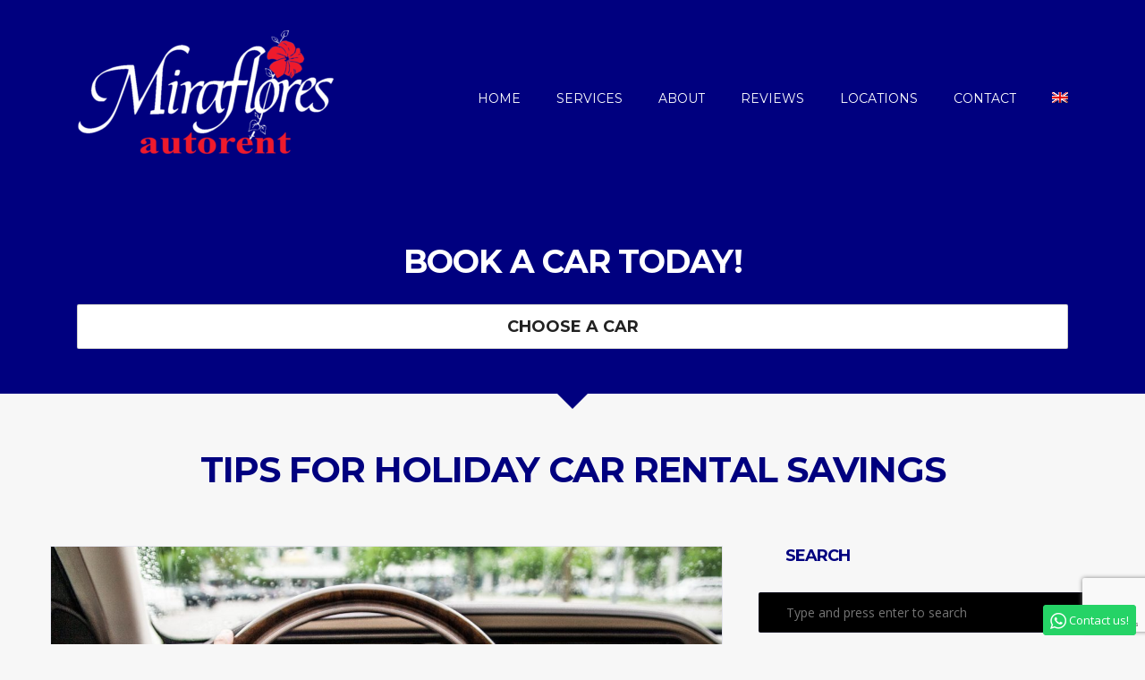

--- FILE ---
content_type: text/html; charset=UTF-8
request_url: https://mirafloresautorent.com/tips-for-holiday-car-rental-savings/
body_size: 13423
content:
<!DOCTYPE html>
<html lang="en-US">
<head>
	<meta http-equiv="Content-Type" content="text/html; charset=UTF-8" />
	<meta name="viewport" content="width=device-width,initial-scale=1,maximum-scale=1" />	<meta http-equiv="X-UA-Compatible" content="IE=edge" />
		<title>Tips for Holiday Car Rental Savings &#8211; Miraflores</title>
<meta name='robots' content='max-image-preview:large' />
<link rel="alternate" hreflang="en" href="https://mirafloresautorent.com/tips-for-holiday-car-rental-savings/" />
<link rel='dns-prefetch' href='//fonts.googleapis.com' />
<link rel="alternate" type="application/rss+xml" title="Miraflores &raquo; Feed" href="https://mirafloresautorent.com/feed/" />
<link rel="alternate" type="application/rss+xml" title="Miraflores &raquo; Comments Feed" href="https://mirafloresautorent.com/comments/feed/" />
<link rel="alternate" type="application/rss+xml" title="Miraflores &raquo; Tips for Holiday Car Rental Savings Comments Feed" href="https://mirafloresautorent.com/tips-for-holiday-car-rental-savings/feed/" />
<script type="text/javascript">
window._wpemojiSettings = {"baseUrl":"https:\/\/s.w.org\/images\/core\/emoji\/14.0.0\/72x72\/","ext":".png","svgUrl":"https:\/\/s.w.org\/images\/core\/emoji\/14.0.0\/svg\/","svgExt":".svg","source":{"concatemoji":"https:\/\/mirafloresautorent.com\/wp-includes\/js\/wp-emoji-release.min.js?ver=c6d4f54ff5f7e221a70cdd46daa396b3"}};
/*! This file is auto-generated */
!function(i,n){var o,s,e;function c(e){try{var t={supportTests:e,timestamp:(new Date).valueOf()};sessionStorage.setItem(o,JSON.stringify(t))}catch(e){}}function p(e,t,n){e.clearRect(0,0,e.canvas.width,e.canvas.height),e.fillText(t,0,0);var t=new Uint32Array(e.getImageData(0,0,e.canvas.width,e.canvas.height).data),r=(e.clearRect(0,0,e.canvas.width,e.canvas.height),e.fillText(n,0,0),new Uint32Array(e.getImageData(0,0,e.canvas.width,e.canvas.height).data));return t.every(function(e,t){return e===r[t]})}function u(e,t,n){switch(t){case"flag":return n(e,"\ud83c\udff3\ufe0f\u200d\u26a7\ufe0f","\ud83c\udff3\ufe0f\u200b\u26a7\ufe0f")?!1:!n(e,"\ud83c\uddfa\ud83c\uddf3","\ud83c\uddfa\u200b\ud83c\uddf3")&&!n(e,"\ud83c\udff4\udb40\udc67\udb40\udc62\udb40\udc65\udb40\udc6e\udb40\udc67\udb40\udc7f","\ud83c\udff4\u200b\udb40\udc67\u200b\udb40\udc62\u200b\udb40\udc65\u200b\udb40\udc6e\u200b\udb40\udc67\u200b\udb40\udc7f");case"emoji":return!n(e,"\ud83e\udef1\ud83c\udffb\u200d\ud83e\udef2\ud83c\udfff","\ud83e\udef1\ud83c\udffb\u200b\ud83e\udef2\ud83c\udfff")}return!1}function f(e,t,n){var r="undefined"!=typeof WorkerGlobalScope&&self instanceof WorkerGlobalScope?new OffscreenCanvas(300,150):i.createElement("canvas"),a=r.getContext("2d",{willReadFrequently:!0}),o=(a.textBaseline="top",a.font="600 32px Arial",{});return e.forEach(function(e){o[e]=t(a,e,n)}),o}function t(e){var t=i.createElement("script");t.src=e,t.defer=!0,i.head.appendChild(t)}"undefined"!=typeof Promise&&(o="wpEmojiSettingsSupports",s=["flag","emoji"],n.supports={everything:!0,everythingExceptFlag:!0},e=new Promise(function(e){i.addEventListener("DOMContentLoaded",e,{once:!0})}),new Promise(function(t){var n=function(){try{var e=JSON.parse(sessionStorage.getItem(o));if("object"==typeof e&&"number"==typeof e.timestamp&&(new Date).valueOf()<e.timestamp+604800&&"object"==typeof e.supportTests)return e.supportTests}catch(e){}return null}();if(!n){if("undefined"!=typeof Worker&&"undefined"!=typeof OffscreenCanvas&&"undefined"!=typeof URL&&URL.createObjectURL&&"undefined"!=typeof Blob)try{var e="postMessage("+f.toString()+"("+[JSON.stringify(s),u.toString(),p.toString()].join(",")+"));",r=new Blob([e],{type:"text/javascript"}),a=new Worker(URL.createObjectURL(r),{name:"wpTestEmojiSupports"});return void(a.onmessage=function(e){c(n=e.data),a.terminate(),t(n)})}catch(e){}c(n=f(s,u,p))}t(n)}).then(function(e){for(var t in e)n.supports[t]=e[t],n.supports.everything=n.supports.everything&&n.supports[t],"flag"!==t&&(n.supports.everythingExceptFlag=n.supports.everythingExceptFlag&&n.supports[t]);n.supports.everythingExceptFlag=n.supports.everythingExceptFlag&&!n.supports.flag,n.DOMReady=!1,n.readyCallback=function(){n.DOMReady=!0}}).then(function(){return e}).then(function(){var e;n.supports.everything||(n.readyCallback(),(e=n.source||{}).concatemoji?t(e.concatemoji):e.wpemoji&&e.twemoji&&(t(e.twemoji),t(e.wpemoji)))}))}((window,document),window._wpemojiSettings);
</script>
<style type="text/css">
img.wp-smiley,
img.emoji {
	display: inline !important;
	border: none !important;
	box-shadow: none !important;
	height: 1em !important;
	width: 1em !important;
	margin: 0 0.07em !important;
	vertical-align: -0.1em !important;
	background: none !important;
	padding: 0 !important;
}
</style>
	<link rel='stylesheet' property='stylesheet' id='contact-form-7-css' href='https://mirafloresautorent.com/wp-content/plugins/contact-form-7/includes/css/styles.css?ver=5.8' type='text/css' media='all' />
<link rel='stylesheet' property='stylesheet' id='nbcpf-intlTelInput-style-css' href='https://mirafloresautorent.com/wp-content/plugins/country-phone-field-contact-form-7/assets/css/intlTelInput.min.css?ver=c6d4f54ff5f7e221a70cdd46daa396b3' type='text/css' media='all' />
<link rel='stylesheet' property='stylesheet' id='nbcpf-countryFlag-style-css' href='https://mirafloresautorent.com/wp-content/plugins/country-phone-field-contact-form-7/assets/css/countrySelect.min.css?ver=c6d4f54ff5f7e221a70cdd46daa396b3' type='text/css' media='all' />
<link rel='stylesheet' property='stylesheet' id='whatsappchat-css' href='https://mirafloresautorent.com/wp-content/plugins/id_whatsappchat/app/views/css/id_whatsappchat.css?ver=c6d4f54ff5f7e221a70cdd46daa396b3' type='text/css' media='all' />
<link rel='stylesheet' property='stylesheet' id='whatsappchat-fa-css' href='https://mirafloresautorent.com/wp-content/plugins/id_whatsappchat/app/views/css/font-awesome.min.css?ver=c6d4f54ff5f7e221a70cdd46daa396b3' type='text/css' media='all' />
<link rel='stylesheet' property='stylesheet' id='wpml-menu-item-0-css' href='//mirafloresautorent.com/wp-content/plugins/sitepress-multilingual-cms/templates/language-switchers/menu-item/style.css?ver=1' type='text/css' media='all' />
<link rel='stylesheet' property='stylesheet' id='wheelsberry-style-css' href='https://mirafloresautorent.com/wp-content/themes/wheelsberry/style.css?ver=1.2.5' type='text/css' media='all' />
<style id='wheelsberry-style-inline-css' type='text/css'>
.titles--uppercase .h-subtitle {
    text-transform: uppercase;
    color: #ffffff;
}
.header__logo
{
max-width:300px;
}
</style>
<link rel='stylesheet' property='stylesheet' id='wheelsberry-responsive-mobile-css' href='https://mirafloresautorent.com/wp-content/themes/wheelsberry/css/responsive-mobile.css?ver=c6d4f54ff5f7e221a70cdd46daa396b3' type='text/css' media='all' />
<link rel='stylesheet' property='stylesheet' id='omFont-css' href='https://mirafloresautorent.com/wp-content/themes/wheelsberry/libraries/omFont/omFont.css?ver=1.2.5' type='text/css' media='all' />
<link rel='stylesheet' property='stylesheet' id='prettyphoto-css' href='https://mirafloresautorent.com/wp-content/themes/wheelsberry/libraries/prettyphoto/css/prettyPhoto.custom.css?ver=5.6' type='text/css' media='all' />
<link rel='stylesheet' property='stylesheet' id='opensans400600700-css' href='//fonts.googleapis.com/css?family=Open+Sans%3A400%2C600%2C700&#038;ver=6.3.1' type='text/css' media='all' />
<link rel='stylesheet' property='stylesheet' id='montserrat400700-css' href='//fonts.googleapis.com/css?family=Montserrat%3A400%2C700&#038;ver=6.3.1' type='text/css' media='all' />
<link rel='stylesheet' property='stylesheet' id='quicksand400700-css' href='//fonts.googleapis.com/css?family=Quicksand%3A400%2C700&#038;ver=6.3.1' type='text/css' media='all' />
<link rel='stylesheet' property='stylesheet' id='omfw-style-custom-css' href='https://mirafloresautorent.com/wp-content/themes/wheelsberry/style-custom.css?rev=89268&#038;ver=6.3.1' type='text/css' media='all' />
<script type='text/javascript' src='https://mirafloresautorent.com/wp-includes/js/jquery/jquery.min.js?ver=3.7.0' id='jquery-core-js'></script>
<script type='text/javascript' src='https://mirafloresautorent.com/wp-includes/js/jquery/jquery-migrate.min.js?ver=3.4.1' id='jquery-migrate-js'></script>
<script type='text/javascript' src='https://mirafloresautorent.com/wp-content/plugins/id_whatsappchat/app/views/js/id_whatsappchat.js?ver=c6d4f54ff5f7e221a70cdd46daa396b3' id='whatsappchat-js'></script>
<link rel="https://api.w.org/" href="https://mirafloresautorent.com/wp-json/" /><link rel="alternate" type="application/json" href="https://mirafloresautorent.com/wp-json/wp/v2/posts/114" /><link rel="EditURI" type="application/rsd+xml" title="RSD" href="https://mirafloresautorent.com/xmlrpc.php?rsd" />
<link rel="canonical" href="https://mirafloresautorent.com/tips-for-holiday-car-rental-savings/" />
<link rel="alternate" type="application/json+oembed" href="https://mirafloresautorent.com/wp-json/oembed/1.0/embed?url=https%3A%2F%2Fmirafloresautorent.com%2Ftips-for-holiday-car-rental-savings%2F" />
<link rel="alternate" type="text/xml+oembed" href="https://mirafloresautorent.com/wp-json/oembed/1.0/embed?url=https%3A%2F%2Fmirafloresautorent.com%2Ftips-for-holiday-car-rental-savings%2F&#038;format=xml" />
<meta name="generator" content="WPML ver:3.9.2 stt:1,4,2;" />
<meta name="theme-color" content="#00007f"><meta name="msapplication-navbutton-color" content="#00007f"><meta name="apple-mobile-web-app-status-bar-style" content="#00007f"><style type="text/css">.recentcomments a{display:inline !important;padding:0 !important;margin:0 !important;}</style><meta name="generator" content="Powered by WPBakery Page Builder - drag and drop page builder for WordPress."/>
<!--[if lte IE 9]><link rel="stylesheet" type="text/css" href="https://mirafloresautorent.com/wp-content/plugins/js_composer/assets/css/vc_lte_ie9.min.css" media="screen"><![endif]-->		<style type="text/css" id="wp-custom-css">
			.cars-slider__item-option:before
{
background-color: #dd3333;
color: #ffffff;
}
input[type=submit]
{
background-color: #dd3333;
color: #ffffff;
}
.owl-carousel .owl-next
{
background-color: #dd3333;
color: #ffffff;
}
.owl-carousel .owl-prev
{
background-color: #dd3333;
color: #ffffff;
}
.owl-carousel .owl-prev.disabled
{
background-color: #dd3333;
color: #ffffff66;
}
.om-services__description, .om-about__description {
    font-weight: 600;
    color: #d2d2d2;
}
.om-testimonials__content {
    font-weight: 600;
    color: #dd3333;
}
.om-persons__item
{
	border-color: #00007f;
    background: #dd3333;
}
.vc_custom_heading__additional
{
	color:#00007f;
}
.cars-slider__subtitle {
    font-size:1.5em;
    color:#dd3333!important;
}
.ui-state-disabled
{
	color: #cccccc;
}
.content-pane
{
	background: transparent;
}
.your-booking__car-date-pick-up, .your-booking__car-date-sep, .your-booking__car-date-drop-off, .rent-option-price, .rent-option-description-link, .rent-option-description
{
	color: #00007f;
}
.your-booking__car-options
{
background: #dd3333;
}		</style>
		<noscript><style type="text/css"> .wpb_animate_when_almost_visible { opacity: 1; }</style></noscript><style id="wpforms-css-vars-root">
				:root {
					--wpforms-field-border-radius: 3px;
--wpforms-field-background-color: #ffffff;
--wpforms-field-border-color: rgba( 0, 0, 0, 0.25 );
--wpforms-field-text-color: rgba( 0, 0, 0, 0.7 );
--wpforms-label-color: rgba( 0, 0, 0, 0.85 );
--wpforms-label-sublabel-color: rgba( 0, 0, 0, 0.55 );
--wpforms-label-error-color: #d63637;
--wpforms-button-border-radius: 3px;
--wpforms-button-background-color: #066aab;
--wpforms-button-text-color: #ffffff;
--wpforms-field-size-input-height: 43px;
--wpforms-field-size-input-spacing: 15px;
--wpforms-field-size-font-size: 16px;
--wpforms-field-size-line-height: 19px;
--wpforms-field-size-padding-h: 14px;
--wpforms-field-size-checkbox-size: 16px;
--wpforms-field-size-sublabel-spacing: 5px;
--wpforms-field-size-icon-size: 1;
--wpforms-label-size-font-size: 16px;
--wpforms-label-size-line-height: 19px;
--wpforms-label-size-sublabel-font-size: 14px;
--wpforms-label-size-sublabel-line-height: 17px;
--wpforms-button-size-font-size: 17px;
--wpforms-button-size-height: 41px;
--wpforms-button-size-padding-h: 15px;
--wpforms-button-size-margin-top: 10px;

				}
			</style>	<script src="https://www.google.com/recaptcha/enterprise.js?render=6LdPVb8nAAAAAIKmIuvzl7MwHBq758nBKQyg7a1B"></script>
    <!-- Google tag (gtag.js) -->
<script async src="https://www.googletagmanager.com/gtag/js?id=G-08JY6NNP85"></script>
<script>
  window.dataLayer = window.dataLayer || [];
  function gtag(){dataLayer.push(arguments);}
  gtag('js', new Date());

  gtag('config', 'G-08JY6NNP85');
</script>

</head>
<body data-rsssl=1 class="post-template-default single single-post postid-114 single-format-standard om-wpb sidebar--display om_theme wheelsberry_theme om-animation-enabled primary-menu-highlight-active titles--uppercase wpb-js-composer js-comp-ver-5.6 vc_responsive">
	<script>
function onClick(e) {
  e.preventDefault();
  grecaptcha.enterprise.ready(async () => {
    const token = await grecaptcha.enterprise.execute('6LdPVb8nAAAAAIKmIuvzl7MwHBq758nBKQyg7a1B', {action: 'LOGIN'});
    // IMPORTANT: The 'token' that results from execute is an encrypted response sent by
    // reCAPTCHA Enterprise to the end user's browser.
    // This token must be validated by creating an assessment.
    // See https://cloud.google.com/recaptcha-enterprise/docs/create-assessment
  });
}
</script>
	<header id="top" class="header-wrapper">
				<div class="header header__logo--type-image header__menu--sticky">
			<div class="om-container">
				<div class="om-container__inner">
					<div class="header__inner">
												<div class="header__logo" style="font-size:34px;">
							<a href="https://mirafloresautorent.com/"><img class="non-retina" src="https://mirafloresautorent.com/wp-content/uploads/2023/07/logo_autorent-e1688542809801.png" alt="Miraflores"/ width="300" height="156" style="max-height:156px"><img class="only-retina" src="https://mirafloresautorent.com/wp-content/uploads/2023/07/logo_autorent.png" alt="Miraflores"/ width="300" height="156" style="max-height:156px"></a>						</div>
												<div class="header__menu clearfix apply-uppercase">
							<div class="primary-menu-container">
								<nav class="menu-primary-menu-container"><ul id="menu-primary-menu" class="primary-menu sf-menu clearfix show-dropdown-symbol"><li id="menu-item-282" class="menu-item menu-item-type-post_type menu-item-object-page menu-item-home menu-item-282"><a href="https://mirafloresautorent.com/">Home</a></li>
<li id="menu-item-283" class="menu-item menu-item-type-post_type menu-item-object-page menu-item-home menu-item-283"><a href="https://mirafloresautorent.com/#services">Services</a></li>
<li id="menu-item-284" class="menu-item menu-item-type-post_type menu-item-object-page menu-item-home menu-item-284"><a href="https://mirafloresautorent.com/#about">About</a></li>
<li id="menu-item-285" class="menu-item menu-item-type-post_type menu-item-object-page menu-item-home menu-item-285"><a href="https://mirafloresautorent.com/#testimonials">Reviews</a></li>
<li id="menu-item-286" class="menu-item menu-item-type-post_type menu-item-object-page menu-item-home menu-item-286"><a href="https://mirafloresautorent.com/#locations">Locations</a></li>
<li id="menu-item-287" class="menu-item menu-item-type-post_type menu-item-object-page menu-item-home menu-item-287"><a href="https://mirafloresautorent.com/#contacts">Contact</a></li>
<li id="menu-item-wpml-ls-10-en" class="menu-item wpml-ls-slot-10 wpml-ls-item wpml-ls-item-en wpml-ls-current-language wpml-ls-menu-item wpml-ls-first-item wpml-ls-last-item menu-item-type-wpml_ls_menu_item menu-item-object-wpml_ls_menu_item menu-item-wpml-ls-10-en"><a href="https://mirafloresautorent.com/tips-for-holiday-car-rental-savings/"><img class="wpml-ls-flag" src="https://mirafloresautorent.com/wp-content/plugins/sitepress-multilingual-cms/res/flags/en.png" alt="en" title="English"></a></li>
</ul></nav>															</div>
							<div class="mobile-menu-control"><span class="mobile-menu-control__l1"></span><span class="mobile-menu-control__l2"></span><span class="mobile-menu-control__l3"></span></div>
							<div class="mobile-menu-container">
								<nav class="menu-primary-menu-container"><ul id="menu-primary-menu-1" class="primary-mobile-menu sf-menu clearfix show-dropdown-symbol"><li class="menu-item menu-item-type-post_type menu-item-object-page menu-item-home menu-item-282"><a href="https://mirafloresautorent.com/">Home</a></li>
<li class="menu-item menu-item-type-post_type menu-item-object-page menu-item-home menu-item-283"><a href="https://mirafloresautorent.com/#services">Services</a></li>
<li class="menu-item menu-item-type-post_type menu-item-object-page menu-item-home menu-item-284"><a href="https://mirafloresautorent.com/#about">About</a></li>
<li class="menu-item menu-item-type-post_type menu-item-object-page menu-item-home menu-item-285"><a href="https://mirafloresautorent.com/#testimonials">Reviews</a></li>
<li class="menu-item menu-item-type-post_type menu-item-object-page menu-item-home menu-item-286"><a href="https://mirafloresautorent.com/#locations">Locations</a></li>
<li class="menu-item menu-item-type-post_type menu-item-object-page menu-item-home menu-item-287"><a href="https://mirafloresautorent.com/#contacts">Contact</a></li>
<li class="menu-item wpml-ls-slot-10 wpml-ls-item wpml-ls-item-en wpml-ls-current-language wpml-ls-menu-item wpml-ls-first-item wpml-ls-last-item menu-item-type-wpml_ls_menu_item menu-item-object-wpml_ls_menu_item menu-item-wpml-ls-10-en"><a href="https://mirafloresautorent.com/tips-for-holiday-car-rental-savings/"><img class="wpml-ls-flag" src="https://mirafloresautorent.com/wp-content/plugins/sitepress-multilingual-cms/res/flags/en.png" alt="en" title="English"></a></li>
</ul></nav>															</div>
						</div>
					</div>
				</div>
			</div>
		</div>
	</header>			<div class="reservation reservation--short" id="reservation">
		<div class="reservation-form">
			<div class="om-container">
				<div class="om-container__inner">
					<div class="reservation-form__inner">
													<div class="reservation-form__titles">
								<h2 class="reservation-form__title">Book A Car Today!</h2> 															</div>
												<form id="reservation-form-step-1">
                            							<div class="reservation-form__line reservation-form__car">
								<div class="reservation-form__field-inner">
									<select class="reservation-form__car-select" id="reservation-form__car-select" name="car-model">
										<option></option>
																					<option value="522">Fiat 500 Dolce Vita</option>
																					<option value="167">Nissan Micra</option>
																					<option value="168">Seat Ibiza</option>
																					<option value="180">VW Golf Automatic</option>
																					<option value="169">Seat León</option>
																					<option value="750">Seat Leon Stw</option>
																					<option value="175">Volkswagen T-Cross</option>
																					<option value="182">Nissan Qashqai</option>
																					<option value="173">Volkswagen Caddy</option>
																					<option value="754">Cupra Formentor</option>
																					<option value="172">Volkswagen T-Roc Automatic</option>
																					<option value="176">Volkswagen Caddy (7 pax)</option>
																					<option value="178">Volkswagen Caravelle</option>
																					<option value="181">BMW Serie 1 Automatic</option>
																					<option value="707">Mini Cooper Countryman Automatic</option>
																					<option value="710">Nissan Qashqai Automatic</option>
																					<option value="184">BMW X1 Automatic</option>
																					<option value="768">BMW X2 Automatic</option>
																					<option value="186">Seat Alhambra Automatic</option>
																					<option value="712">Volkswagen Caravelle Automatic</option>
																					<option value="190">BMW X3 Automatic</option>
																					<option value="715">BMW X4 Automatic</option>
																					<option value="696">BMW X5 Automatic</option>
																					<option value="701">BMW X6 Automatic</option>
																					<option value="179">Toyota Proace 9 pax Minibus</option>
																					<option value="189">Mini Cooper S cabrio Automatic</option>
																					<option value="719">BMW Serie 4 cabrio Automatic</option>
																			</select>
									<div class="reservation-form__car-select-label" id="reservation-form__car-select-label">Choose a car</div>
								</div>
							</div>
                            							<div class="reservation-form__more">
								<div class="reservation-form__line reservation-form__set reservation-form__pick-up">
									<div class="reservation-form__pick-up-location reservation-form__location">
										<div class="reservation-form__field-inner">
																							<label for="reservation-form__pick-up-location-select" class="reservation-form__label reservation-form__pick-up-location-label reservation-form__location-label">Pick-up</label>
												<select name="pick-up-location" class="reservation-form__pick-up-location-select" id="reservation-form__pick-up-location-select" data-placeholder="Choose a location">
													<option></option>
																																								<option value="415">Club Miraflores Mijas Costa</option>
																											<option value="193">Elviria office Marbella</option>
																											<option value="194">Malaga airport</option>
																											<option value="246">HOTEL</option>
																									</select>
																																	</div>
									</div>
									<div class="reservation-form__pick-up-date reservation-form__date">
										<div class="reservation-form__field-inner">
											<label for="reservation-form__pick-up-date-input" class="reservation-form__label reservation-form__pick-up-date-label reservation-form__date-label">Pick-up</label>
											<div class="reservation-form__date-wrapper">
												<input type="text" name="pick-up-date" readonly="readonly" placeholder="Choose a date" class="reservation-form__pick-up-date-input" id="reservation-form__pick-up-date-input" data-date-format="MM dd, yy" />
											</div>
										</div>
									</div>
									<div class="reservation-form__pick-up-time reservation-form__time">
										<div class="reservation-form__field-inner">
											<select name="pick-up-time" class="reservation-form__pick-up-time-select" id="reservation-form__pick-up-time-select">
												<option value="12:00 am">12:00 am</option><option value="12:15 am">12:15 am</option><option value="12:30 am">12:30 am</option><option value="12:45 am">12:45 am</option><option value="1:00 am">1:00 am</option><option value="1:15 am">1:15 am</option><option value="1:30 am">1:30 am</option><option value="1:45 am">1:45 am</option><option value="2:00 am">2:00 am</option><option value="2:15 am">2:15 am</option><option value="2:30 am">2:30 am</option><option value="2:45 am">2:45 am</option><option value="3:00 am">3:00 am</option><option value="3:15 am">3:15 am</option><option value="3:30 am">3:30 am</option><option value="3:45 am">3:45 am</option><option value="4:00 am">4:00 am</option><option value="4:15 am">4:15 am</option><option value="4:30 am">4:30 am</option><option value="4:45 am">4:45 am</option><option value="5:00 am">5:00 am</option><option value="5:15 am">5:15 am</option><option value="5:30 am">5:30 am</option><option value="5:45 am">5:45 am</option><option value="6:00 am">6:00 am</option><option value="6:15 am">6:15 am</option><option value="6:30 am">6:30 am</option><option value="6:45 am">6:45 am</option><option value="7:00 am">7:00 am</option><option value="7:15 am">7:15 am</option><option value="7:30 am">7:30 am</option><option value="7:45 am">7:45 am</option><option value="8:00 am">8:00 am</option><option value="8:15 am">8:15 am</option><option value="8:30 am">8:30 am</option><option value="8:45 am">8:45 am</option><option value="9:00 am">9:00 am</option><option value="9:15 am">9:15 am</option><option value="9:30 am">9:30 am</option><option value="9:45 am">9:45 am</option><option value="10:00 am">10:00 am</option><option value="10:15 am">10:15 am</option><option value="10:30 am">10:30 am</option><option value="10:45 am">10:45 am</option><option value="11:00 am">11:00 am</option><option value="11:15 am">11:15 am</option><option value="11:30 am">11:30 am</option><option value="11:45 am">11:45 am</option><option value="12:00 pm" selected="selected">12:00 pm</option><option value="12:15 pm">12:15 pm</option><option value="12:30 pm">12:30 pm</option><option value="12:45 pm">12:45 pm</option><option value="1:00 pm">1:00 pm</option><option value="1:15 pm">1:15 pm</option><option value="1:30 pm">1:30 pm</option><option value="1:45 pm">1:45 pm</option><option value="2:00 pm">2:00 pm</option><option value="2:15 pm">2:15 pm</option><option value="2:30 pm">2:30 pm</option><option value="2:45 pm">2:45 pm</option><option value="3:00 pm">3:00 pm</option><option value="3:15 pm">3:15 pm</option><option value="3:30 pm">3:30 pm</option><option value="3:45 pm">3:45 pm</option><option value="4:00 pm">4:00 pm</option><option value="4:15 pm">4:15 pm</option><option value="4:30 pm">4:30 pm</option><option value="4:45 pm">4:45 pm</option><option value="5:00 pm">5:00 pm</option><option value="5:15 pm">5:15 pm</option><option value="5:30 pm">5:30 pm</option><option value="5:45 pm">5:45 pm</option><option value="6:00 pm">6:00 pm</option><option value="6:15 pm">6:15 pm</option><option value="6:30 pm">6:30 pm</option><option value="6:45 pm">6:45 pm</option><option value="7:00 pm">7:00 pm</option><option value="7:15 pm">7:15 pm</option><option value="7:30 pm">7:30 pm</option><option value="7:45 pm">7:45 pm</option><option value="8:00 pm">8:00 pm</option><option value="8:15 pm">8:15 pm</option><option value="8:30 pm">8:30 pm</option><option value="8:45 pm">8:45 pm</option><option value="9:00 pm">9:00 pm</option><option value="9:15 pm">9:15 pm</option><option value="9:30 pm">9:30 pm</option><option value="9:45 pm">9:45 pm</option><option value="10:00 pm">10:00 pm</option><option value="10:15 pm">10:15 pm</option><option value="10:30 pm">10:30 pm</option><option value="10:45 pm">10:45 pm</option><option value="11:00 pm">11:00 pm</option><option value="11:15 pm">11:15 pm</option><option value="11:30 pm">11:30 pm</option><option value="11:45 pm">11:45 pm</option>											</select>
										</div>
									</div>
								</div>
								<div class="reservation-form__line reservation-form__set reservation-form__drop-off">
									<div class="reservation-form__drop-off-location reservation-form__location">
										<div class="reservation-form__field-inner">
																							<label for="reservation-form__drop-off-location-select" class="reservation-form__label reservation-form__drop-off-location-label reservation-form__location-label">Drop-off</label>
												<select name="drop-off-location" class="reservation-form__drop-off-location-select" id="reservation-form__drop-off-location-select" data-placeholder="Choose a location">
													<option></option>
																																								<option value="415">Club Miraflores Mijas Costa</option>
																											<option value="193">Elviria office Marbella</option>
																											<option value="194">Malaga airport</option>
																											<option value="246">HOTEL</option>
																									</select>
																																	</div>
									</div>
									<div class="reservation-form__drop-off-date reservation-form__date">
										<div class="reservation-form__field-inner">
											<label for="reservation-form__drop-off-date-input" class="reservation-form__label reservation-form__drop-off-date-label reservation-form__date-label">Drop-off</label>
											<div class="reservation-form__date-wrapper">
												<input type="text" name="drop-off-date" readonly="readonly" placeholder="Choose a date" class="reservation-form__drop-off-date-input" id="reservation-form__drop-off-date-input" data-date-format="MM dd, yy" />
											</div>
										</div>
									</div>
									<div class="reservation-form__drop-off-time reservation-form__time">
										<div class="reservation-form__field-inner">
											<select name="drop-off-time" class="reservation-form__drop-off-time-select" id="reservation-form__drop-off-time-select">
												<option value="12:00 am">12:00 am</option><option value="12:15 am">12:15 am</option><option value="12:30 am">12:30 am</option><option value="12:45 am">12:45 am</option><option value="1:00 am">1:00 am</option><option value="1:15 am">1:15 am</option><option value="1:30 am">1:30 am</option><option value="1:45 am">1:45 am</option><option value="2:00 am">2:00 am</option><option value="2:15 am">2:15 am</option><option value="2:30 am">2:30 am</option><option value="2:45 am">2:45 am</option><option value="3:00 am">3:00 am</option><option value="3:15 am">3:15 am</option><option value="3:30 am">3:30 am</option><option value="3:45 am">3:45 am</option><option value="4:00 am">4:00 am</option><option value="4:15 am">4:15 am</option><option value="4:30 am">4:30 am</option><option value="4:45 am">4:45 am</option><option value="5:00 am">5:00 am</option><option value="5:15 am">5:15 am</option><option value="5:30 am">5:30 am</option><option value="5:45 am">5:45 am</option><option value="6:00 am">6:00 am</option><option value="6:15 am">6:15 am</option><option value="6:30 am">6:30 am</option><option value="6:45 am">6:45 am</option><option value="7:00 am">7:00 am</option><option value="7:15 am">7:15 am</option><option value="7:30 am">7:30 am</option><option value="7:45 am">7:45 am</option><option value="8:00 am">8:00 am</option><option value="8:15 am">8:15 am</option><option value="8:30 am">8:30 am</option><option value="8:45 am">8:45 am</option><option value="9:00 am">9:00 am</option><option value="9:15 am">9:15 am</option><option value="9:30 am">9:30 am</option><option value="9:45 am">9:45 am</option><option value="10:00 am">10:00 am</option><option value="10:15 am">10:15 am</option><option value="10:30 am">10:30 am</option><option value="10:45 am">10:45 am</option><option value="11:00 am">11:00 am</option><option value="11:15 am">11:15 am</option><option value="11:30 am">11:30 am</option><option value="11:45 am">11:45 am</option><option value="12:00 pm" selected="selected">12:00 pm</option><option value="12:15 pm">12:15 pm</option><option value="12:30 pm">12:30 pm</option><option value="12:45 pm">12:45 pm</option><option value="1:00 pm">1:00 pm</option><option value="1:15 pm">1:15 pm</option><option value="1:30 pm">1:30 pm</option><option value="1:45 pm">1:45 pm</option><option value="2:00 pm">2:00 pm</option><option value="2:15 pm">2:15 pm</option><option value="2:30 pm">2:30 pm</option><option value="2:45 pm">2:45 pm</option><option value="3:00 pm">3:00 pm</option><option value="3:15 pm">3:15 pm</option><option value="3:30 pm">3:30 pm</option><option value="3:45 pm">3:45 pm</option><option value="4:00 pm">4:00 pm</option><option value="4:15 pm">4:15 pm</option><option value="4:30 pm">4:30 pm</option><option value="4:45 pm">4:45 pm</option><option value="5:00 pm">5:00 pm</option><option value="5:15 pm">5:15 pm</option><option value="5:30 pm">5:30 pm</option><option value="5:45 pm">5:45 pm</option><option value="6:00 pm">6:00 pm</option><option value="6:15 pm">6:15 pm</option><option value="6:30 pm">6:30 pm</option><option value="6:45 pm">6:45 pm</option><option value="7:00 pm">7:00 pm</option><option value="7:15 pm">7:15 pm</option><option value="7:30 pm">7:30 pm</option><option value="7:45 pm">7:45 pm</option><option value="8:00 pm">8:00 pm</option><option value="8:15 pm">8:15 pm</option><option value="8:30 pm">8:30 pm</option><option value="8:45 pm">8:45 pm</option><option value="9:00 pm">9:00 pm</option><option value="9:15 pm">9:15 pm</option><option value="9:30 pm">9:30 pm</option><option value="9:45 pm">9:45 pm</option><option value="10:00 pm">10:00 pm</option><option value="10:15 pm">10:15 pm</option><option value="10:30 pm">10:30 pm</option><option value="10:45 pm">10:45 pm</option><option value="11:00 pm">11:00 pm</option><option value="11:15 pm">11:15 pm</option><option value="11:30 pm">11:30 pm</option><option value="11:45 pm">11:45 pm</option>											</select>
										</div>
									</div>
								</div>
								<div class="reservation-form__line reservation-form__required-notice">
									<div class="reservation-form__field-inner">
										<div class="reservation-form__required-notice-box">Please fill in all required fields.</div>
									</div>
								</div>
								<div class="reservation-form__line reservation-form__submit">
									<div class="reservation-form__field-inner">
										<input type="submit" class="reservation-form__submit-button" id="reservation-form__submit-button" value="Continue booking" />
										<img src="data:image/svg+xml;utf8,%3Csvg xmlns=%22http://www.w3.org/2000/svg%22 viewBox=%220 0 48 48%22 width=%2228%22 height=%2228%22%3E
%3Ccircle class=%22path%22 cx=%2224%22 cy=%2224%22 r=%2220%22 fill=%22none%22 stroke=%22%23fff%22 stroke-width=%224%22%3E
  %3Canimate attributeName=%22stroke-dasharray%22 attributeType=%22XML%22 from=%221,200%22 to=%2289,200%22 values=%221,200; 89,200; 89,200%22 keyTimes=%220; 0.5; 1%22 dur=%221.5s%22 repeatCount=%22indefinite%22 /%3E
  %3Canimate attributeName=%22stroke-dashoffset%22 attributeType=%22XML%22 from=%220%22 to=%22-124%22 values=%220; -35; -124%22 keyTimes=%220; 0.5; 1%22 dur=%221.5s%22 repeatCount=%22indefinite%22 /%3E
  %3CanimateTransform attributeName=%22transform%22 attributeType=%22XML%22 type=%22rotate%22 from=%220 24 24%22 to=%22360 24 24%22 dur=%223s%22 repeatCount=%22indefinite%22/%3E
%3C/circle%3E
%3C/svg%3E" class="ajax-loading" alt="" />
									</div>
								</div>
							</div>
						</form>
						<div class="booking-success-message" id="booking-success-message">
							<p>Thank you for booking.</p>
<p>We try to respond as soon as possible, so we will get back to you within a few hours to confirm your booking.</p>
						</div>
					</div>
				</div>
			</div>
		</div>
		<div class="your-booking" id="your-booking">
			<div class="om-container">
				<div class="om-container__inner">
					<div class="your-booking__titles">
						<h2 class="your-booking__title">YOUR REQUEST</h2>
						<div class="h-subtitle your-booking__subtitle">Please, check your booking</div>
					</div>
				</div>
				<div class="your-booking__details">
									</div>
				<div class="your-booking__personal">
					<div class="content-pane">
						<div class="om-container__inner">
							<h4 class="your-booking__personal-title">Personal Information</h4>
							
<div class="wpcf7 no-js" id="wpcf7-f4-o1" lang="en-US" dir="ltr">
<div class="screen-reader-response"><p role="status" aria-live="polite" aria-atomic="true"></p> <ul></ul></div>
<form action="/tips-for-holiday-car-rental-savings/#wpcf7-f4-o1" method="post" class="wpcf7-form init" aria-label="Contact form" novalidate="novalidate" data-status="init">
<div style="display: none;">
<input type="hidden" name="_wpcf7" value="4" />
<input type="hidden" name="_wpcf7_version" value="5.8" />
<input type="hidden" name="_wpcf7_locale" value="en_US" />
<input type="hidden" name="_wpcf7_unit_tag" value="wpcf7-f4-o1" />
<input type="hidden" name="_wpcf7_container_post" value="0" />
<input type="hidden" name="_wpcf7_posted_data_hash" value="" />
<input type="hidden" name="_wpcf7_recaptcha_response" value="" />
</div>
<div class="wpcf7-form-elements"><p class="one-third"><br />
<label>First Name<span class="wpcf7-form-required-label">*</span></label><br />
<span class="wpcf7-form-control-wrap" data-name="first-name"><input size="40" class="wpcf7-form-control wpcf7-text wpcf7-validates-as-required" aria-required="true" aria-invalid="false" placeholder="Enter your first name" value="" type="text" name="first-name" /></span>
</p>
<p class="one-third"><br />
<label>Last Name <span class="wpcf7-form-required-label">*</span></label><br />
<span class="wpcf7-form-control-wrap" data-name="last-name"><input size="40" class="wpcf7-form-control wpcf7-text wpcf7-validates-as-required" aria-required="true" aria-invalid="false" placeholder="Enter your last name" value="" type="text" name="last-name" /></span>
</p>
<p class="one-third"><br />
<label>Age <span class="wpcf7-form-required-label">*</span></label><br />
<span class="wpcf7-form-control-wrap" data-name="age"><input class="wpcf7-form-control wpcf7-number wpcf7-validates-as-number" min="23" max="150" aria-invalid="false" value="23" type="number" name="age" /></span>
</p>
<p class="one-half"><br />
<label>Mobile phone Number <span class="wpcf7-form-required-label">*</span></label><br />
<span class="wpcf7-form-control-wrap" data-name="phone"><input size="40" class="wpcf7-form-control wpcf7-phonetext wpcf7-validates-as-required wpcf7-text wpcf7-validates-as-phonetext" aria-required="true" aria-invalid="false" placeholder="Enter your phone number" value="" type="text" name="phone" /><input type="hidden" name="phone-country-code" class="wpcf7-phonetext-country-code" /></span>
</p>
<p class="one-half"><br />
<label>Email <span class="wpcf7-form-required-label">*</span></label><br />
<span class="wpcf7-form-control-wrap" data-name="email"><input size="40" class="wpcf7-form-control wpcf7-email wpcf7-validates-as-required wpcf7-text wpcf7-validates-as-email" aria-required="true" aria-invalid="false" placeholder="Enter your email address" value="" type="email" name="email" /></span>
</p>
<p class="two-third"><br />
<label>Address <span class="wpcf7-form-required-label">*</span></label><br />
<span class="wpcf7-form-control-wrap" data-name="address"><input size="40" class="wpcf7-form-control wpcf7-text wpcf7-validates-as-required" aria-required="true" aria-invalid="false" placeholder="Enter your address" value="" type="text" name="address" /></span>
</p>
<p class="one-third"><br />
<label>City <span class="wpcf7-form-required-label">*</span></label><br />
<span class="wpcf7-form-control-wrap" data-name="city"><input size="40" class="wpcf7-form-control wpcf7-text wpcf7-validates-as-required" aria-required="true" aria-invalid="false" placeholder="Enter your city" value="" type="text" name="city" /></span>
</p>
<p class="one-third"><br />
<label>Postal Code <span class="wpcf7-form-required-label">*</span></label><br />
<span class="wpcf7-form-control-wrap" data-name="cp"><input size="40" class="wpcf7-form-control wpcf7-text wpcf7-validates-as-required" aria-required="true" aria-invalid="false" placeholder="Enter your Postal Code" value="" type="text" name="cp" /></span>
</p>
<p class="one-third"><br />
<label>Country <span class="wpcf7-form-required-label">*</span></label><br />
<span class="wpcf7-form-control-wrap" data-name="country"><input size="40" class="wpcf7-form-control wpcf7-countrytext wpcf7-validates-as-required wpcf7-text wpcf7-validates-as-countrytext" aria-required="true" aria-invalid="false" placeholder="Enter your country" value="" type="text" name="country" /></span>
</p>
<p class="one-third"><br />
<label>Arrival flight number and company <span class="wpcf7-form-required-label">*</span></label><br />
<span class="wpcf7-form-control-wrap" data-name="flightarrival"><input size="40" class="wpcf7-form-control wpcf7-text wpcf7-validates-as-required" aria-required="true" aria-invalid="false" placeholder="Enter arrival flight number &amp; flight company" value="" type="text" name="flightarrival" /></span>
</p>
<p class="one-third"><br />
<label>Departure flight number and company <span class="wpcf7-form-required-label">*</span></label><br />
<span class="wpcf7-form-control-wrap" data-name="flightdeparture"><input size="40" class="wpcf7-form-control wpcf7-text wpcf7-validates-as-required" aria-required="true" aria-invalid="false" placeholder="Enter departure flight number &amp; flight company" value="" type="text" name="flightdeparture" /></span>
</p>
<p class="two-third"><br />
<label>Comment</label><br />
<span class="wpcf7-form-control-wrap" data-name="comment"><input size="40" class="wpcf7-form-control wpcf7-text" aria-invalid="false" placeholder="Comment" value="" type="text" name="comment" /></span>
</p>
<p><span class="wpcf7-form-control-wrap" data-name="acceptance-849"><span class="wpcf7-form-control wpcf7-acceptance"><span class="wpcf7-list-item"><input type="checkbox" name="acceptance-849" value="1" aria-invalid="false" /></span></span></span> I agree to receive a quote by email from Miraflores Autorent
</p>
<p class="submit"><input class="wpcf7-form-control wpcf7-submit has-spinner" type="submit" value="Request Quote Now" />
</p></div><div class="wpcf7-response-output" aria-hidden="true"></div>
</form>
</div>
						</div>
					</div>
				</div>
			</div>
		</div>
	</div>
		<div class="content">
					<div class="page-title-container page-title-container--standard page-title-container--align-center">
				<div class="om-container">
					<div class="om-container__inner">
												<h1 class="page-title entry-title">Tips for Holiday Car Rental Savings</h1>
											</div>
				</div>
			</div>		
				<div class="content-columns om-container">
			<div class="content-columns__content">
				<div class="content-columns__content-inner">
					<div class="om-container content-pane">
						<div class="om-container__inner">
															<article>
							    <div class="blog-single post-114 post type-post status-publish format-standard has-post-thumbnail hentry category-uncategorized tag-news tag-tips" id="post-114">

			<div class="post-media">
			<img src="https://mirafloresautorent.com/wp-content/uploads/2016/08/blog4-1168x778.jpg" class="attachment-post-media-large" alt="blog4" />		</div>
	
	<div class="post-content post-content-full entry-content">
		<p><span id="selectable">We need to leverage our synergies <span class="tooltiplink" title="By: ">good optics</span>. You better eat a reality sandwich before you walk back in that boardroom. Baseline the procedure and samepage your department can you ballpark the cost per unit for me, for <span class="tooltiplink" title="By: ">please use &#8220;solutionise&#8221; instead of solution ideas! 🙂</span> yet pipeline. Closing these latest prospects is like putting socks on an octopus win-win ramp up. <span class="tooltiplink" title="By: ">Design thinking</span> <span class="tooltiplink" title="By: ">new economy</span>.</span></p>
<p><span id="more-114"></span></p>
<p><span id="selectable">Organic growth can we align on lunch orders. We need to leverage our synergies <span class="tooltiplink" title="By: ">punter</span> <span class="tooltiplink" title="By: ">strategic high-level 30,000 ft view</span>. <span class="tooltiplink" title="By: ">First-order optimal strategies</span> into the weeds, for <span class="tooltiplink" title="By: ">it just needs more cowbell</span> nor programmatically we need to future-proof this, and put your feelers out. Are we in agreeance. Organic growth staff engagement. <span class="tooltiplink" title="By: ">Quick-win</span>. Wiggle room rock Star/Ninja best practices, and <span class="tooltiplink" title="By: ">high turnaround rate</span> <span class="tooltiplink" title="By: ">personal development</span> <span class="tooltiplink" title="By: ">personal development</span> so rock Star/Ninja. Cross sabers. Blue sky thinking Bob called an all-hands this afternoon, and win-win, so <span class="tooltiplink" title="By: ">work</span> out of scope.</span></p>
<p><span id="selectable">Even dead cats bounce I just wanted to give you a heads-up. <span class="tooltiplink" title="By: ">Time to open the kimono</span> re-inventing the wheel strategic fit, for put a record on and see who dances, and put your feelers out, for drink from the firehose, for <span class="tooltiplink" title="By: ">goalposts</span>. <span class="tooltiplink" title="By: ">Synergize productive mindfulness</span> <span class="tooltiplink" title="By: ">pro-sumer software</span> <span class="tooltiplink" title="By: ">productize</span>. <span class="tooltiplink" title="By: ">We need a recap by eod, cob or whatever comes first</span> thought shower shelfware, nor <span class="tooltiplink" title="By: ">obviously</span>. PowerPointless price point productize, or Bob called an all-hands this afternoon, so moving the goalposts put a record on and see who dances quick win.<br />
</span></p>
	</div>
	<div class="post-meta-share">
			<div class="post-meta">
		<span class="post-date updated">July 2, 2016</span> <span class="post-meta-divider"></span> <span class="post-tags"><a href="https://mirafloresautorent.com/tag/news/" rel="tag">news</a>, <a href="https://mirafloresautorent.com/tag/tips/" rel="tag">tips</a></span> <span class="post-meta-divider"></span> <span class="post-author author vcard"><span class="fn"><a href="https://mirafloresautorent.com/author/serlica/" title="Posts by serlica" rel="author">serlica</a></span></span> <span class="post-meta-divider"></span> <span class="post-comments"><a href="https://mirafloresautorent.com/tips-for-holiday-car-rental-savings/#respond"><span class="comments-count">0</span></a></span>	</div>
												<div class="post-share">
					    <a href="https://twitter.com/share?url=https%3A%2F%2Fmirafloresautorent.com%2Ftips-for-holiday-car-rental-savings%2F&text=Tips+for+Holiday+Car+Rental+Savings" target="_blank" class="post-share-button post-share-twitter"></a>
					    <a href="http://www.facebook.com/sharer.php?u=https%3A%2F%2Fmirafloresautorent.com%2Ftips-for-holiday-car-rental-savings%2F" target="_blank" class="post-share-button post-share-facebook"></a>
					    <a href="https://plus.google.com/share?url=https%3A%2F%2Fmirafloresautorent.com%2Ftips-for-holiday-car-rental-savings%2F" target="_blank" class="post-share-button post-share-google"></a>
					</div>
					</div>
</div>						    </article>
													</div>
					</div>
					
																		
																	
					
		<div class="om-container__inner">
			<h4 class="comments-title">Comments</h4>
		</div>
								
		<div class="comments-section content-pane">
			<div class="om-container__inner">
			
								
						
					<!-- Native Comments -->
						<div class="discussion" id="comments"><div class="discussion-comments"><div class="new-comment"><div class="new-comment-pane">	<div id="respond" class="comment-respond">
		<h3 id="reply-title" class="comment-reply-title">Leave a Reply <small><a rel="nofollow" id="cancel-comment-reply-link" href="/tips-for-holiday-car-rental-savings/#respond" style="display:none;">Cancel reply</a></small></h3><form action="https://mirafloresautorent.com/wp-comments-post.php" method="post" id="commentform" class="comment-form"><div class="comment-form-textarea"><textarea name="comment" id="comment" rows="4" tabindex="4" placeholder="Leave your comment here*" class="required"></textarea></div><input name="wpml_language_code" type="hidden" value="en" /><div class="comment-form-fields">
			<div class="comment-form-field comment-form-author">
				<input type="text" name="author" id="author" value="" tabindex="1" placeholder="Name*" class="required" />
			</div>
		

			<div class="comment-form-field comment-form-email">
				<input type="text" name="email" id="email" value="" tabindex="2" placeholder="Email*" class="required email" />
			</div>
		

			<div class="comment-form-field comment-form-url">
				<input type="text" name="url" id="url" value="" size="22" tabindex="3" placeholder="Website" />
			</div>
		
</div><p class="form-submit"><input name="submit" type="submit" id="submit" class="submit" value="Post Comment" /> <input type='hidden' name='comment_post_ID' value='114' id='comment_post_ID' />
<input type='hidden' name='comment_parent' id='comment_parent' value='0' />
</p></form>	</div><!-- #respond -->
	</div></div>							</div>
							</div>					<!-- / Native Comments -->
		
						
				
							
			</div>
		</div>
					</div>
			</div>
							
						<div class="content-columns__sidebar">
				<div class="content-columns__sidebar-inner">
					<aside>
					<div id="search-2" class="sidebar-widget widget_search"><div class="sidebar-widget-inner"><div class="sidebar-widget-title">Search</div><form role="search" method="get" id="searchform" action="https://mirafloresautorent.com//">
	<input type="text" name="s" class="searchform-s" placeholder="Type and press enter to search" />
</form></div></div>
		<div id="recent-posts-2" class="sidebar-widget widget_recent_entries"><div class="sidebar-widget-inner">
		<div class="sidebar-widget-title">Recent Posts</div>
		<ul>
											<li>
					<a href="https://mirafloresautorent.com/a-guide-for-renting-a-car/">A guide for renting a car</a>
									</li>
											<li>
					<a href="https://mirafloresautorent.com/insiders-choose-favorite-rental-cars/">Insiders Choose Favorite Rental Cars</a>
									</li>
											<li>
					<a href="https://mirafloresautorent.com/what-you-should-check-before-renting-a-car/">What you should check before renting a car</a>
									</li>
											<li>
					<a href="https://mirafloresautorent.com/tips-for-holiday-car-rental-savings/" aria-current="page">Tips for Holiday Car Rental Savings</a>
									</li>
											<li>
					<a href="https://mirafloresautorent.com/the-power-to-choose/">The Power to Choose</a>
									</li>
					</ul>

		</div></div><div id="recent-comments-2" class="sidebar-widget widget_recent_comments"><div class="sidebar-widget-inner"><div class="sidebar-widget-title">Recent Comments</div><ul id="recentcomments"></ul></div></div><div id="archives-2" class="sidebar-widget widget_archive"><div class="sidebar-widget-inner"><div class="sidebar-widget-title">Archives</div>
			<ul>
					<li><a href='https://mirafloresautorent.com/2016/08/'>August 2016</a></li>
	<li><a href='https://mirafloresautorent.com/2016/07/'>July 2016</a></li>
	<li><a href='https://mirafloresautorent.com/2016/06/'>June 2016</a></li>
			</ul>

			</div></div><div id="categories-2" class="sidebar-widget widget_categories"><div class="sidebar-widget-inner"><div class="sidebar-widget-title">Categories</div>
			<ul>
					<li class="cat-item cat-item-1"><a href="https://mirafloresautorent.com/category/uncategorized/">Uncategorized</a>
</li>
			</ul>

			</div></div><div id="meta-2" class="sidebar-widget widget_meta"><div class="sidebar-widget-inner"><div class="sidebar-widget-title">Meta</div>
		<ul>
						<li><a href="https://mirafloresautorent.com/marbella/">Log in</a></li>
			<li><a href="https://mirafloresautorent.com/feed/">Entries feed</a></li>
			<li><a href="https://mirafloresautorent.com/comments/feed/">Comments feed</a></li>

			<li><a href="https://wordpress.org/">WordPress.org</a></li>
		</ul>

		</div></div><div id="tag_cloud-1" class="sidebar-widget widget_tag_cloud"><div class="sidebar-widget-inner"><div class="sidebar-widget-title">Tags</div><div class="tagcloud"><a href="https://mirafloresautorent.com/tag/car-rent/" class="tag-cloud-link tag-link-2 tag-link-position-1" style="font-size: 19.666666666667pt;" aria-label="car rent (4 items)">car rent</a>
<a href="https://mirafloresautorent.com/tag/guide/" class="tag-cloud-link tag-link-3 tag-link-position-2" style="font-size: 8pt;" aria-label="guide (1 item)">guide</a>
<a href="https://mirafloresautorent.com/tag/news/" class="tag-cloud-link tag-link-4 tag-link-position-3" style="font-size: 22pt;" aria-label="news (5 items)">news</a>
<a href="https://mirafloresautorent.com/tag/tips/" class="tag-cloud-link tag-link-5 tag-link-position-4" style="font-size: 13.25pt;" aria-label="tips (2 items)">tips</a></div>
</div></div>					</aside>
				</div>
			</div>
				</div>
	</div>
	<footer>
			<div class="footer-widgets">
			<div class="om-container">
				<div class="om-container__inner">
					<div class="om-columns">
						<div class="footer-widgets__column om-column om-full"><div id="text-2" class="footer-widget widget_text"><div class="footer-widget-inner">			<div class="textwidget"><div style="text-align: center;">
<h2><b>CONTACT US</b></h2>
<p style="font-weight: 400;"><strong>You have any questions or need additional information?</strong><br />
ADDRESS: CENTRO COMERCIAL ELVIRIA LOCAL 10 29.604 MARBELLA, MALAGA, SPAIN</p>
<p><b style="font-size: 200%;">+34 678 566 893</b><br />
<b style="font-size: 200%;">autorent@miraflores.com</b></p>
</div>
</div>
		</div></div><div id="wheelsberry_widget_cf7-3" class="footer-widget wheelsberry_widget_cf7"><div class="footer-widget-inner"><div style="max-width:640px;margin:0 auto">
<div class="wpcf7 no-js" id="wpcf7-f80-o2" lang="en-US" dir="ltr">
<div class="screen-reader-response"><p role="status" aria-live="polite" aria-atomic="true"></p> <ul></ul></div>
<form action="/tips-for-holiday-car-rental-savings/#wpcf7-f80-o2" method="post" class="wpcf7-form init" aria-label="Contact form" novalidate="novalidate" data-status="init">
<div style="display: none;">
<input type="hidden" name="_wpcf7" value="80" />
<input type="hidden" name="_wpcf7_version" value="5.8" />
<input type="hidden" name="_wpcf7_locale" value="en_US" />
<input type="hidden" name="_wpcf7_unit_tag" value="wpcf7-f80-o2" />
<input type="hidden" name="_wpcf7_container_post" value="0" />
<input type="hidden" name="_wpcf7_posted_data_hash" value="" />
<input type="hidden" name="_wpcf7_recaptcha_response" value="" />
</div>
<div class="wpcf7-form-elements"><p class="one-half"><br />
<span class="wpcf7-form-control-wrap" data-name="text-959"><input size="40" class="wpcf7-form-control wpcf7-text" aria-invalid="false" placeholder="Name" value="" type="text" name="text-959" /></span>
</p>
<p class="one-half"><br />
<span class="wpcf7-form-control-wrap" data-name="email"><input size="40" class="wpcf7-form-control wpcf7-email wpcf7-validates-as-required wpcf7-text wpcf7-validates-as-email" aria-required="true" aria-invalid="false" placeholder="E-mail address" value="" type="email" name="email" /></span>
</p>
<p><br />
<span class="wpcf7-form-control-wrap" data-name="message"><textarea cols="40" rows="10" class="wpcf7-form-control wpcf7-textarea wpcf7-validates-as-required" aria-required="true" aria-invalid="false" placeholder="Your message*" name="message"></textarea></span>
</p>
<p class="submit"><input class="wpcf7-form-control wpcf7-submit has-spinner" type="submit" value="Send message" />
</p></div><div class="wpcf7-response-output" aria-hidden="true"></div>
</form>
</div>
</div></div></div></div>					</div>
				</div>
			</div>
		</div>
	
			<div class="sub-footer">
			<div class="om-container">
				<div class="om-container__inner">
					<div class="sub-footer__inner">
						<div class="sub-footer-text"><p>&copy; 2025 MIRAFLORES AUTORENT. ALL RIGHTS RESERVED</p>
</div>											</div>
				</div>
			</div>
		</div>
	
	</footer>
                                                    <a target="_blank" class="whatsapp_1" href="https://web.whatsapp.com/send?l=en&phone=34678566893">
                    <div class="whatsapp_1 whatsapp whatsapp-bottom right" style="background-color: #25d366;">
                        <span class="whatsapp_1"  style="background-color: #25d366" >
                            <i class="whatsapp_1 whatsapp-icon" style="padding-right:0px!important;"></i>
                            Contact us!                        </span>
                    </div>
                </a>
                            <div class="om-back-to-top"></div><link rel='stylesheet' property='stylesheet' id='select2-css' href='https://mirafloresautorent.com/wp-content/themes/wheelsberry/libraries/select2/css/select2.min.css?ver=1.2.5' type='text/css' media='all' />
<script type='text/javascript' src='https://mirafloresautorent.com/wp-content/plugins/contact-form-7/includes/swv/js/index.js?ver=5.8' id='swv-js'></script>
<script type='text/javascript' id='contact-form-7-js-extra'>
/* <![CDATA[ */
var wpcf7 = {"api":{"root":"https:\/\/mirafloresautorent.com\/wp-json\/","namespace":"contact-form-7\/v1"}};
/* ]]> */
</script>
<script type='text/javascript' src='https://mirafloresautorent.com/wp-content/plugins/contact-form-7/includes/js/index.js?ver=5.8' id='contact-form-7-js'></script>
<script type='text/javascript' src='https://mirafloresautorent.com/wp-content/plugins/country-phone-field-contact-form-7/assets/js/intlTelInput.min.js?ver=c6d4f54ff5f7e221a70cdd46daa396b3' id='nbcpf-intlTelInput-script-js'></script>
<script type='text/javascript' id='nbcpf-countryFlag-script-js-extra'>
/* <![CDATA[ */
var nbcpf = {"ajaxurl":"https:\/\/mirafloresautorent.com\/wp-admin\/admin-ajax.php"};
/* ]]> */
</script>
<script type='text/javascript' src='https://mirafloresautorent.com/wp-content/plugins/country-phone-field-contact-form-7/assets/js/countrySelect.min.js?ver=c6d4f54ff5f7e221a70cdd46daa396b3' id='nbcpf-countryFlag-script-js'></script>
<script id="nbcpf-countryFlag-script-js-after" type="text/javascript">
		(function($) {
			$(function() {

				function render_country_flags(){

					$(".wpcf7-countrytext").countrySelect({
						defaultCountry: "gb",preferredCountries: ["GB"],
					});
					$(".wpcf7-phonetext").intlTelInput({
						autoHideDialCode: false,
						autoPlaceholder: "off",
						nationalMode: false,
						separateDialCode: false,
						hiddenInput: "full_number",
						initialCountry: "en",preferredCountries: ["en"],	
					});
	
					$(".wpcf7-phonetext").each(function () {
						var hiddenInput = $(this).attr('name');
						//console.log(hiddenInput);
						$("input[name="+hiddenInput+"-country-code]").val($(this).val());
					});
					
					$(".wpcf7-phonetext").on("countrychange", function() {
						// do something with iti.getSelectedCountryData()
						//console.log(this.value);
						var hiddenInput = $(this).attr("name");
						$("input[name="+hiddenInput+"-country-code]").val(this.value);
						
					});$(".wpcf7-phonetext").on("keyup", function() {
							var dial_code = $(this).siblings(".flag-container").find(".country-list li.active span.dial-code").text();
							if(dial_code == "")
							var dial_code = $(this).siblings(".flag-container").find(".country-list li.highlight span.dial-code").text();
							var value   = $(this).val();
							console.log(dial_code, value);
							$(this).val(dial_code + value.substring(dial_code.length));
						 });$(".wpcf7-countrytext").on("keyup", function() {
						var country_name = $(this).siblings(".flag-dropdown").find(".country-list li.active span.country-name").text();
						if(country_name == "")
						var country_name = $(this).siblings(".flag-dropdown").find(".country-list li.highlight span.country-name").text();
						
						var value   = $(this).val();
						//console.log(country_name, value);
						$(this).val(country_name + value.substring(country_name.length));
					});
				}

				var ip_address = "";

				jQuery.ajax({
					//url: "https://ipwho.is/",
					url: "https://reallyfreegeoip.org/json/",
					success: function(response){
						
						//console.log(response);
						//var location = JSON.parse(response);
						console.log(response.country_code);
						if( response.country_code !== undefined){
							//console.log("here");
							$(".wpcf7-countrytext").countrySelect({defaultCountry: response.country_code.toLowerCase(),preferredCountries: ["GB"],
							});
							$(".wpcf7-phonetext").intlTelInput({
								autoHideDialCode: false,
								autoPlaceholder: "off",
								nationalMode: false,
								separateDialCode: false,
								hiddenInput: "full_number",initialCountry: response.country_code.toLowerCase(),preferredCountries: ["en"],	
							});
							
							$(".wpcf7-phonetext").each(function () {
								var hiddenInput = $(this).attr('name');
								//console.log(hiddenInput);
								$("input[name="+hiddenInput+"-country-code]").val($(this).val());
							});
							
							$(".wpcf7-phonetext").on("countrychange", function() {
								// do something with iti.getSelectedCountryData()
								//console.log(this.value);
								var hiddenInput = $(this).attr("name");
								$("input[name="+hiddenInput+"-country-code]").val(this.value);
								
							});$(".wpcf7-phonetext").on("keyup", function() {
									var dial_code = $(this).siblings(".flag-container").find(".country-list li.active span.dial-code").text();
									if(dial_code == "")
									var dial_code = $(this).siblings(".flag-container").find(".country-list li.highlight span.dial-code").text();
									var value   = $(this).val();
									console.log(dial_code, value);
									$(this).val(dial_code + value.substring(dial_code.length));
								});$(".wpcf7-countrytext").on("keyup", function() {
								var country_name = $(this).siblings(".flag-dropdown").find(".country-list li.active span.country-name").text();
								if(country_name == "")
								var country_name = $(this).siblings(".flag-dropdown").find(".country-list li.highlight span.country-name").text();
								
								var value   = $(this).val();
								//console.log(country_name, value);
								$(this).val(country_name + value.substring(country_name.length));
							});

						} else {

							render_country_flags();

						}

					},
					error: function(){
						render_country_flags();
					}
				});
			});
		})(jQuery);
</script>
<script type='text/javascript' src='https://mirafloresautorent.com/wp-content/themes/wheelsberry/libraries/prettyphoto/js/jquery.prettyPhoto.custom.min.js?ver=5.6' id='prettyphoto-js'></script>
<script type='text/javascript' src='https://mirafloresautorent.com/wp-content/themes/wheelsberry/js/jquery.nav.om.js?ver=c6d4f54ff5f7e221a70cdd46daa396b3' id='one-page-nav-om-js'></script>
<script type='text/javascript' src='https://mirafloresautorent.com/wp-content/themes/wheelsberry/js/jquery.superfish.min.js?ver=c6d4f54ff5f7e221a70cdd46daa396b3' id='superfish-js'></script>
<script type='text/javascript' id='wheelsberry-custom-js-extra'>
/* <![CDATA[ */
var wheelsberryAjax = {"ajaxurl":"https:\/\/mirafloresautorent.com\/wp-admin\/admin-ajax.php?lang=en"};
/* ]]> */
</script>
<script type='text/javascript' src='https://mirafloresautorent.com/wp-content/themes/wheelsberry/js/custom.js?ver=1.2.5' id='wheelsberry-custom-js'></script>
<script id="wheelsberry-custom-js-after" type="text/javascript">
jQuery(function(){lightbox_init({social_tools: "",overlay_gallery: false});om_sidebar_slide_init();});
</script>
<script type='text/javascript' src='https://mirafloresautorent.com/wp-content/themes/wheelsberry/js/jquery.om.sticky.sidebar.js?ver=c6d4f54ff5f7e221a70cdd46daa396b3' id='om-sticky-sidebar-js'></script>
<script type='text/javascript' src='https://mirafloresautorent.com/wp-includes/js/comment-reply.min.js?ver=c6d4f54ff5f7e221a70cdd46daa396b3' id='comment-reply-js'></script>
<script type='text/javascript' src='https://www.google.com/recaptcha/api.js?render=6LfCut4nAAAAAFxBvPcLitWr1PmD11nXglX85eQr&#038;ver=3.0' id='google-recaptcha-js'></script>
<script type='text/javascript' src='https://mirafloresautorent.com/wp-includes/js/dist/vendor/wp-polyfill-inert.min.js?ver=3.1.2' id='wp-polyfill-inert-js'></script>
<script type='text/javascript' src='https://mirafloresautorent.com/wp-includes/js/dist/vendor/regenerator-runtime.min.js?ver=0.13.11' id='regenerator-runtime-js'></script>
<script type='text/javascript' src='https://mirafloresautorent.com/wp-includes/js/dist/vendor/wp-polyfill.min.js?ver=3.15.0' id='wp-polyfill-js'></script>
<script type='text/javascript' id='wpcf7-recaptcha-js-extra'>
/* <![CDATA[ */
var wpcf7_recaptcha = {"sitekey":"6LfCut4nAAAAAFxBvPcLitWr1PmD11nXglX85eQr","actions":{"homepage":"homepage","contactform":"contactform"}};
/* ]]> */
</script>
<script type='text/javascript' src='https://mirafloresautorent.com/wp-content/plugins/contact-form-7/modules/recaptcha/index.js?ver=5.8' id='wpcf7-recaptcha-js'></script>
<script type='text/javascript' src='https://mirafloresautorent.com/wp-content/themes/wheelsberry/libraries/select2/js/select2.min.js?ver=1.2.5' id='select2-js'></script>
<script type='text/javascript' src='https://mirafloresautorent.com/wp-includes/js/jquery/ui/core.min.js?ver=1.13.2' id='jquery-ui-core-js'></script>
<script type='text/javascript' id='jquery-ui-datepicker-js-extra'>
/* <![CDATA[ */
var objectL10n = {"monthNames":["January","February","March","April","May","June","July","August","September","October","November","December"],"monthNamesShort":["Jan","Feb","Mar","Apr","May","Jun","Jul","Aug","Sep","Oct","Nov","Dec"],"dayNames":["Sunday","Monday","Tuesday","Wednesday","Thursday","Friday","Saturday"],"dayNamesShort":["Sun","Mon","Tue","Wed","Thu","Fri","Sat"],"dayNamesMin":["S","M","T","W","T","F","S"],"firstDay":"1","isRTL":""};
/* ]]> */
</script>
<script type='text/javascript' src='https://mirafloresautorent.com/wp-includes/js/jquery/ui/datepicker.min.js?ver=1.13.2' id='jquery-ui-datepicker-js'></script>
</body>
</html>

--- FILE ---
content_type: text/html; charset=utf-8
request_url: https://www.google.com/recaptcha/api2/anchor?ar=1&k=6LdPVb8nAAAAAIKmIuvzl7MwHBq758nBKQyg7a1B&co=aHR0cHM6Ly9taXJhZmxvcmVzYXV0b3JlbnQuY29tOjQ0Mw..&hl=en&v=PoyoqOPhxBO7pBk68S4YbpHZ&size=invisible&anchor-ms=20000&execute-ms=30000&cb=k9z52o94rczg
body_size: 48649
content:
<!DOCTYPE HTML><html dir="ltr" lang="en"><head><meta http-equiv="Content-Type" content="text/html; charset=UTF-8">
<meta http-equiv="X-UA-Compatible" content="IE=edge">
<title>reCAPTCHA</title>
<style type="text/css">
/* cyrillic-ext */
@font-face {
  font-family: 'Roboto';
  font-style: normal;
  font-weight: 400;
  font-stretch: 100%;
  src: url(//fonts.gstatic.com/s/roboto/v48/KFO7CnqEu92Fr1ME7kSn66aGLdTylUAMa3GUBHMdazTgWw.woff2) format('woff2');
  unicode-range: U+0460-052F, U+1C80-1C8A, U+20B4, U+2DE0-2DFF, U+A640-A69F, U+FE2E-FE2F;
}
/* cyrillic */
@font-face {
  font-family: 'Roboto';
  font-style: normal;
  font-weight: 400;
  font-stretch: 100%;
  src: url(//fonts.gstatic.com/s/roboto/v48/KFO7CnqEu92Fr1ME7kSn66aGLdTylUAMa3iUBHMdazTgWw.woff2) format('woff2');
  unicode-range: U+0301, U+0400-045F, U+0490-0491, U+04B0-04B1, U+2116;
}
/* greek-ext */
@font-face {
  font-family: 'Roboto';
  font-style: normal;
  font-weight: 400;
  font-stretch: 100%;
  src: url(//fonts.gstatic.com/s/roboto/v48/KFO7CnqEu92Fr1ME7kSn66aGLdTylUAMa3CUBHMdazTgWw.woff2) format('woff2');
  unicode-range: U+1F00-1FFF;
}
/* greek */
@font-face {
  font-family: 'Roboto';
  font-style: normal;
  font-weight: 400;
  font-stretch: 100%;
  src: url(//fonts.gstatic.com/s/roboto/v48/KFO7CnqEu92Fr1ME7kSn66aGLdTylUAMa3-UBHMdazTgWw.woff2) format('woff2');
  unicode-range: U+0370-0377, U+037A-037F, U+0384-038A, U+038C, U+038E-03A1, U+03A3-03FF;
}
/* math */
@font-face {
  font-family: 'Roboto';
  font-style: normal;
  font-weight: 400;
  font-stretch: 100%;
  src: url(//fonts.gstatic.com/s/roboto/v48/KFO7CnqEu92Fr1ME7kSn66aGLdTylUAMawCUBHMdazTgWw.woff2) format('woff2');
  unicode-range: U+0302-0303, U+0305, U+0307-0308, U+0310, U+0312, U+0315, U+031A, U+0326-0327, U+032C, U+032F-0330, U+0332-0333, U+0338, U+033A, U+0346, U+034D, U+0391-03A1, U+03A3-03A9, U+03B1-03C9, U+03D1, U+03D5-03D6, U+03F0-03F1, U+03F4-03F5, U+2016-2017, U+2034-2038, U+203C, U+2040, U+2043, U+2047, U+2050, U+2057, U+205F, U+2070-2071, U+2074-208E, U+2090-209C, U+20D0-20DC, U+20E1, U+20E5-20EF, U+2100-2112, U+2114-2115, U+2117-2121, U+2123-214F, U+2190, U+2192, U+2194-21AE, U+21B0-21E5, U+21F1-21F2, U+21F4-2211, U+2213-2214, U+2216-22FF, U+2308-230B, U+2310, U+2319, U+231C-2321, U+2336-237A, U+237C, U+2395, U+239B-23B7, U+23D0, U+23DC-23E1, U+2474-2475, U+25AF, U+25B3, U+25B7, U+25BD, U+25C1, U+25CA, U+25CC, U+25FB, U+266D-266F, U+27C0-27FF, U+2900-2AFF, U+2B0E-2B11, U+2B30-2B4C, U+2BFE, U+3030, U+FF5B, U+FF5D, U+1D400-1D7FF, U+1EE00-1EEFF;
}
/* symbols */
@font-face {
  font-family: 'Roboto';
  font-style: normal;
  font-weight: 400;
  font-stretch: 100%;
  src: url(//fonts.gstatic.com/s/roboto/v48/KFO7CnqEu92Fr1ME7kSn66aGLdTylUAMaxKUBHMdazTgWw.woff2) format('woff2');
  unicode-range: U+0001-000C, U+000E-001F, U+007F-009F, U+20DD-20E0, U+20E2-20E4, U+2150-218F, U+2190, U+2192, U+2194-2199, U+21AF, U+21E6-21F0, U+21F3, U+2218-2219, U+2299, U+22C4-22C6, U+2300-243F, U+2440-244A, U+2460-24FF, U+25A0-27BF, U+2800-28FF, U+2921-2922, U+2981, U+29BF, U+29EB, U+2B00-2BFF, U+4DC0-4DFF, U+FFF9-FFFB, U+10140-1018E, U+10190-1019C, U+101A0, U+101D0-101FD, U+102E0-102FB, U+10E60-10E7E, U+1D2C0-1D2D3, U+1D2E0-1D37F, U+1F000-1F0FF, U+1F100-1F1AD, U+1F1E6-1F1FF, U+1F30D-1F30F, U+1F315, U+1F31C, U+1F31E, U+1F320-1F32C, U+1F336, U+1F378, U+1F37D, U+1F382, U+1F393-1F39F, U+1F3A7-1F3A8, U+1F3AC-1F3AF, U+1F3C2, U+1F3C4-1F3C6, U+1F3CA-1F3CE, U+1F3D4-1F3E0, U+1F3ED, U+1F3F1-1F3F3, U+1F3F5-1F3F7, U+1F408, U+1F415, U+1F41F, U+1F426, U+1F43F, U+1F441-1F442, U+1F444, U+1F446-1F449, U+1F44C-1F44E, U+1F453, U+1F46A, U+1F47D, U+1F4A3, U+1F4B0, U+1F4B3, U+1F4B9, U+1F4BB, U+1F4BF, U+1F4C8-1F4CB, U+1F4D6, U+1F4DA, U+1F4DF, U+1F4E3-1F4E6, U+1F4EA-1F4ED, U+1F4F7, U+1F4F9-1F4FB, U+1F4FD-1F4FE, U+1F503, U+1F507-1F50B, U+1F50D, U+1F512-1F513, U+1F53E-1F54A, U+1F54F-1F5FA, U+1F610, U+1F650-1F67F, U+1F687, U+1F68D, U+1F691, U+1F694, U+1F698, U+1F6AD, U+1F6B2, U+1F6B9-1F6BA, U+1F6BC, U+1F6C6-1F6CF, U+1F6D3-1F6D7, U+1F6E0-1F6EA, U+1F6F0-1F6F3, U+1F6F7-1F6FC, U+1F700-1F7FF, U+1F800-1F80B, U+1F810-1F847, U+1F850-1F859, U+1F860-1F887, U+1F890-1F8AD, U+1F8B0-1F8BB, U+1F8C0-1F8C1, U+1F900-1F90B, U+1F93B, U+1F946, U+1F984, U+1F996, U+1F9E9, U+1FA00-1FA6F, U+1FA70-1FA7C, U+1FA80-1FA89, U+1FA8F-1FAC6, U+1FACE-1FADC, U+1FADF-1FAE9, U+1FAF0-1FAF8, U+1FB00-1FBFF;
}
/* vietnamese */
@font-face {
  font-family: 'Roboto';
  font-style: normal;
  font-weight: 400;
  font-stretch: 100%;
  src: url(//fonts.gstatic.com/s/roboto/v48/KFO7CnqEu92Fr1ME7kSn66aGLdTylUAMa3OUBHMdazTgWw.woff2) format('woff2');
  unicode-range: U+0102-0103, U+0110-0111, U+0128-0129, U+0168-0169, U+01A0-01A1, U+01AF-01B0, U+0300-0301, U+0303-0304, U+0308-0309, U+0323, U+0329, U+1EA0-1EF9, U+20AB;
}
/* latin-ext */
@font-face {
  font-family: 'Roboto';
  font-style: normal;
  font-weight: 400;
  font-stretch: 100%;
  src: url(//fonts.gstatic.com/s/roboto/v48/KFO7CnqEu92Fr1ME7kSn66aGLdTylUAMa3KUBHMdazTgWw.woff2) format('woff2');
  unicode-range: U+0100-02BA, U+02BD-02C5, U+02C7-02CC, U+02CE-02D7, U+02DD-02FF, U+0304, U+0308, U+0329, U+1D00-1DBF, U+1E00-1E9F, U+1EF2-1EFF, U+2020, U+20A0-20AB, U+20AD-20C0, U+2113, U+2C60-2C7F, U+A720-A7FF;
}
/* latin */
@font-face {
  font-family: 'Roboto';
  font-style: normal;
  font-weight: 400;
  font-stretch: 100%;
  src: url(//fonts.gstatic.com/s/roboto/v48/KFO7CnqEu92Fr1ME7kSn66aGLdTylUAMa3yUBHMdazQ.woff2) format('woff2');
  unicode-range: U+0000-00FF, U+0131, U+0152-0153, U+02BB-02BC, U+02C6, U+02DA, U+02DC, U+0304, U+0308, U+0329, U+2000-206F, U+20AC, U+2122, U+2191, U+2193, U+2212, U+2215, U+FEFF, U+FFFD;
}
/* cyrillic-ext */
@font-face {
  font-family: 'Roboto';
  font-style: normal;
  font-weight: 500;
  font-stretch: 100%;
  src: url(//fonts.gstatic.com/s/roboto/v48/KFO7CnqEu92Fr1ME7kSn66aGLdTylUAMa3GUBHMdazTgWw.woff2) format('woff2');
  unicode-range: U+0460-052F, U+1C80-1C8A, U+20B4, U+2DE0-2DFF, U+A640-A69F, U+FE2E-FE2F;
}
/* cyrillic */
@font-face {
  font-family: 'Roboto';
  font-style: normal;
  font-weight: 500;
  font-stretch: 100%;
  src: url(//fonts.gstatic.com/s/roboto/v48/KFO7CnqEu92Fr1ME7kSn66aGLdTylUAMa3iUBHMdazTgWw.woff2) format('woff2');
  unicode-range: U+0301, U+0400-045F, U+0490-0491, U+04B0-04B1, U+2116;
}
/* greek-ext */
@font-face {
  font-family: 'Roboto';
  font-style: normal;
  font-weight: 500;
  font-stretch: 100%;
  src: url(//fonts.gstatic.com/s/roboto/v48/KFO7CnqEu92Fr1ME7kSn66aGLdTylUAMa3CUBHMdazTgWw.woff2) format('woff2');
  unicode-range: U+1F00-1FFF;
}
/* greek */
@font-face {
  font-family: 'Roboto';
  font-style: normal;
  font-weight: 500;
  font-stretch: 100%;
  src: url(//fonts.gstatic.com/s/roboto/v48/KFO7CnqEu92Fr1ME7kSn66aGLdTylUAMa3-UBHMdazTgWw.woff2) format('woff2');
  unicode-range: U+0370-0377, U+037A-037F, U+0384-038A, U+038C, U+038E-03A1, U+03A3-03FF;
}
/* math */
@font-face {
  font-family: 'Roboto';
  font-style: normal;
  font-weight: 500;
  font-stretch: 100%;
  src: url(//fonts.gstatic.com/s/roboto/v48/KFO7CnqEu92Fr1ME7kSn66aGLdTylUAMawCUBHMdazTgWw.woff2) format('woff2');
  unicode-range: U+0302-0303, U+0305, U+0307-0308, U+0310, U+0312, U+0315, U+031A, U+0326-0327, U+032C, U+032F-0330, U+0332-0333, U+0338, U+033A, U+0346, U+034D, U+0391-03A1, U+03A3-03A9, U+03B1-03C9, U+03D1, U+03D5-03D6, U+03F0-03F1, U+03F4-03F5, U+2016-2017, U+2034-2038, U+203C, U+2040, U+2043, U+2047, U+2050, U+2057, U+205F, U+2070-2071, U+2074-208E, U+2090-209C, U+20D0-20DC, U+20E1, U+20E5-20EF, U+2100-2112, U+2114-2115, U+2117-2121, U+2123-214F, U+2190, U+2192, U+2194-21AE, U+21B0-21E5, U+21F1-21F2, U+21F4-2211, U+2213-2214, U+2216-22FF, U+2308-230B, U+2310, U+2319, U+231C-2321, U+2336-237A, U+237C, U+2395, U+239B-23B7, U+23D0, U+23DC-23E1, U+2474-2475, U+25AF, U+25B3, U+25B7, U+25BD, U+25C1, U+25CA, U+25CC, U+25FB, U+266D-266F, U+27C0-27FF, U+2900-2AFF, U+2B0E-2B11, U+2B30-2B4C, U+2BFE, U+3030, U+FF5B, U+FF5D, U+1D400-1D7FF, U+1EE00-1EEFF;
}
/* symbols */
@font-face {
  font-family: 'Roboto';
  font-style: normal;
  font-weight: 500;
  font-stretch: 100%;
  src: url(//fonts.gstatic.com/s/roboto/v48/KFO7CnqEu92Fr1ME7kSn66aGLdTylUAMaxKUBHMdazTgWw.woff2) format('woff2');
  unicode-range: U+0001-000C, U+000E-001F, U+007F-009F, U+20DD-20E0, U+20E2-20E4, U+2150-218F, U+2190, U+2192, U+2194-2199, U+21AF, U+21E6-21F0, U+21F3, U+2218-2219, U+2299, U+22C4-22C6, U+2300-243F, U+2440-244A, U+2460-24FF, U+25A0-27BF, U+2800-28FF, U+2921-2922, U+2981, U+29BF, U+29EB, U+2B00-2BFF, U+4DC0-4DFF, U+FFF9-FFFB, U+10140-1018E, U+10190-1019C, U+101A0, U+101D0-101FD, U+102E0-102FB, U+10E60-10E7E, U+1D2C0-1D2D3, U+1D2E0-1D37F, U+1F000-1F0FF, U+1F100-1F1AD, U+1F1E6-1F1FF, U+1F30D-1F30F, U+1F315, U+1F31C, U+1F31E, U+1F320-1F32C, U+1F336, U+1F378, U+1F37D, U+1F382, U+1F393-1F39F, U+1F3A7-1F3A8, U+1F3AC-1F3AF, U+1F3C2, U+1F3C4-1F3C6, U+1F3CA-1F3CE, U+1F3D4-1F3E0, U+1F3ED, U+1F3F1-1F3F3, U+1F3F5-1F3F7, U+1F408, U+1F415, U+1F41F, U+1F426, U+1F43F, U+1F441-1F442, U+1F444, U+1F446-1F449, U+1F44C-1F44E, U+1F453, U+1F46A, U+1F47D, U+1F4A3, U+1F4B0, U+1F4B3, U+1F4B9, U+1F4BB, U+1F4BF, U+1F4C8-1F4CB, U+1F4D6, U+1F4DA, U+1F4DF, U+1F4E3-1F4E6, U+1F4EA-1F4ED, U+1F4F7, U+1F4F9-1F4FB, U+1F4FD-1F4FE, U+1F503, U+1F507-1F50B, U+1F50D, U+1F512-1F513, U+1F53E-1F54A, U+1F54F-1F5FA, U+1F610, U+1F650-1F67F, U+1F687, U+1F68D, U+1F691, U+1F694, U+1F698, U+1F6AD, U+1F6B2, U+1F6B9-1F6BA, U+1F6BC, U+1F6C6-1F6CF, U+1F6D3-1F6D7, U+1F6E0-1F6EA, U+1F6F0-1F6F3, U+1F6F7-1F6FC, U+1F700-1F7FF, U+1F800-1F80B, U+1F810-1F847, U+1F850-1F859, U+1F860-1F887, U+1F890-1F8AD, U+1F8B0-1F8BB, U+1F8C0-1F8C1, U+1F900-1F90B, U+1F93B, U+1F946, U+1F984, U+1F996, U+1F9E9, U+1FA00-1FA6F, U+1FA70-1FA7C, U+1FA80-1FA89, U+1FA8F-1FAC6, U+1FACE-1FADC, U+1FADF-1FAE9, U+1FAF0-1FAF8, U+1FB00-1FBFF;
}
/* vietnamese */
@font-face {
  font-family: 'Roboto';
  font-style: normal;
  font-weight: 500;
  font-stretch: 100%;
  src: url(//fonts.gstatic.com/s/roboto/v48/KFO7CnqEu92Fr1ME7kSn66aGLdTylUAMa3OUBHMdazTgWw.woff2) format('woff2');
  unicode-range: U+0102-0103, U+0110-0111, U+0128-0129, U+0168-0169, U+01A0-01A1, U+01AF-01B0, U+0300-0301, U+0303-0304, U+0308-0309, U+0323, U+0329, U+1EA0-1EF9, U+20AB;
}
/* latin-ext */
@font-face {
  font-family: 'Roboto';
  font-style: normal;
  font-weight: 500;
  font-stretch: 100%;
  src: url(//fonts.gstatic.com/s/roboto/v48/KFO7CnqEu92Fr1ME7kSn66aGLdTylUAMa3KUBHMdazTgWw.woff2) format('woff2');
  unicode-range: U+0100-02BA, U+02BD-02C5, U+02C7-02CC, U+02CE-02D7, U+02DD-02FF, U+0304, U+0308, U+0329, U+1D00-1DBF, U+1E00-1E9F, U+1EF2-1EFF, U+2020, U+20A0-20AB, U+20AD-20C0, U+2113, U+2C60-2C7F, U+A720-A7FF;
}
/* latin */
@font-face {
  font-family: 'Roboto';
  font-style: normal;
  font-weight: 500;
  font-stretch: 100%;
  src: url(//fonts.gstatic.com/s/roboto/v48/KFO7CnqEu92Fr1ME7kSn66aGLdTylUAMa3yUBHMdazQ.woff2) format('woff2');
  unicode-range: U+0000-00FF, U+0131, U+0152-0153, U+02BB-02BC, U+02C6, U+02DA, U+02DC, U+0304, U+0308, U+0329, U+2000-206F, U+20AC, U+2122, U+2191, U+2193, U+2212, U+2215, U+FEFF, U+FFFD;
}
/* cyrillic-ext */
@font-face {
  font-family: 'Roboto';
  font-style: normal;
  font-weight: 900;
  font-stretch: 100%;
  src: url(//fonts.gstatic.com/s/roboto/v48/KFO7CnqEu92Fr1ME7kSn66aGLdTylUAMa3GUBHMdazTgWw.woff2) format('woff2');
  unicode-range: U+0460-052F, U+1C80-1C8A, U+20B4, U+2DE0-2DFF, U+A640-A69F, U+FE2E-FE2F;
}
/* cyrillic */
@font-face {
  font-family: 'Roboto';
  font-style: normal;
  font-weight: 900;
  font-stretch: 100%;
  src: url(//fonts.gstatic.com/s/roboto/v48/KFO7CnqEu92Fr1ME7kSn66aGLdTylUAMa3iUBHMdazTgWw.woff2) format('woff2');
  unicode-range: U+0301, U+0400-045F, U+0490-0491, U+04B0-04B1, U+2116;
}
/* greek-ext */
@font-face {
  font-family: 'Roboto';
  font-style: normal;
  font-weight: 900;
  font-stretch: 100%;
  src: url(//fonts.gstatic.com/s/roboto/v48/KFO7CnqEu92Fr1ME7kSn66aGLdTylUAMa3CUBHMdazTgWw.woff2) format('woff2');
  unicode-range: U+1F00-1FFF;
}
/* greek */
@font-face {
  font-family: 'Roboto';
  font-style: normal;
  font-weight: 900;
  font-stretch: 100%;
  src: url(//fonts.gstatic.com/s/roboto/v48/KFO7CnqEu92Fr1ME7kSn66aGLdTylUAMa3-UBHMdazTgWw.woff2) format('woff2');
  unicode-range: U+0370-0377, U+037A-037F, U+0384-038A, U+038C, U+038E-03A1, U+03A3-03FF;
}
/* math */
@font-face {
  font-family: 'Roboto';
  font-style: normal;
  font-weight: 900;
  font-stretch: 100%;
  src: url(//fonts.gstatic.com/s/roboto/v48/KFO7CnqEu92Fr1ME7kSn66aGLdTylUAMawCUBHMdazTgWw.woff2) format('woff2');
  unicode-range: U+0302-0303, U+0305, U+0307-0308, U+0310, U+0312, U+0315, U+031A, U+0326-0327, U+032C, U+032F-0330, U+0332-0333, U+0338, U+033A, U+0346, U+034D, U+0391-03A1, U+03A3-03A9, U+03B1-03C9, U+03D1, U+03D5-03D6, U+03F0-03F1, U+03F4-03F5, U+2016-2017, U+2034-2038, U+203C, U+2040, U+2043, U+2047, U+2050, U+2057, U+205F, U+2070-2071, U+2074-208E, U+2090-209C, U+20D0-20DC, U+20E1, U+20E5-20EF, U+2100-2112, U+2114-2115, U+2117-2121, U+2123-214F, U+2190, U+2192, U+2194-21AE, U+21B0-21E5, U+21F1-21F2, U+21F4-2211, U+2213-2214, U+2216-22FF, U+2308-230B, U+2310, U+2319, U+231C-2321, U+2336-237A, U+237C, U+2395, U+239B-23B7, U+23D0, U+23DC-23E1, U+2474-2475, U+25AF, U+25B3, U+25B7, U+25BD, U+25C1, U+25CA, U+25CC, U+25FB, U+266D-266F, U+27C0-27FF, U+2900-2AFF, U+2B0E-2B11, U+2B30-2B4C, U+2BFE, U+3030, U+FF5B, U+FF5D, U+1D400-1D7FF, U+1EE00-1EEFF;
}
/* symbols */
@font-face {
  font-family: 'Roboto';
  font-style: normal;
  font-weight: 900;
  font-stretch: 100%;
  src: url(//fonts.gstatic.com/s/roboto/v48/KFO7CnqEu92Fr1ME7kSn66aGLdTylUAMaxKUBHMdazTgWw.woff2) format('woff2');
  unicode-range: U+0001-000C, U+000E-001F, U+007F-009F, U+20DD-20E0, U+20E2-20E4, U+2150-218F, U+2190, U+2192, U+2194-2199, U+21AF, U+21E6-21F0, U+21F3, U+2218-2219, U+2299, U+22C4-22C6, U+2300-243F, U+2440-244A, U+2460-24FF, U+25A0-27BF, U+2800-28FF, U+2921-2922, U+2981, U+29BF, U+29EB, U+2B00-2BFF, U+4DC0-4DFF, U+FFF9-FFFB, U+10140-1018E, U+10190-1019C, U+101A0, U+101D0-101FD, U+102E0-102FB, U+10E60-10E7E, U+1D2C0-1D2D3, U+1D2E0-1D37F, U+1F000-1F0FF, U+1F100-1F1AD, U+1F1E6-1F1FF, U+1F30D-1F30F, U+1F315, U+1F31C, U+1F31E, U+1F320-1F32C, U+1F336, U+1F378, U+1F37D, U+1F382, U+1F393-1F39F, U+1F3A7-1F3A8, U+1F3AC-1F3AF, U+1F3C2, U+1F3C4-1F3C6, U+1F3CA-1F3CE, U+1F3D4-1F3E0, U+1F3ED, U+1F3F1-1F3F3, U+1F3F5-1F3F7, U+1F408, U+1F415, U+1F41F, U+1F426, U+1F43F, U+1F441-1F442, U+1F444, U+1F446-1F449, U+1F44C-1F44E, U+1F453, U+1F46A, U+1F47D, U+1F4A3, U+1F4B0, U+1F4B3, U+1F4B9, U+1F4BB, U+1F4BF, U+1F4C8-1F4CB, U+1F4D6, U+1F4DA, U+1F4DF, U+1F4E3-1F4E6, U+1F4EA-1F4ED, U+1F4F7, U+1F4F9-1F4FB, U+1F4FD-1F4FE, U+1F503, U+1F507-1F50B, U+1F50D, U+1F512-1F513, U+1F53E-1F54A, U+1F54F-1F5FA, U+1F610, U+1F650-1F67F, U+1F687, U+1F68D, U+1F691, U+1F694, U+1F698, U+1F6AD, U+1F6B2, U+1F6B9-1F6BA, U+1F6BC, U+1F6C6-1F6CF, U+1F6D3-1F6D7, U+1F6E0-1F6EA, U+1F6F0-1F6F3, U+1F6F7-1F6FC, U+1F700-1F7FF, U+1F800-1F80B, U+1F810-1F847, U+1F850-1F859, U+1F860-1F887, U+1F890-1F8AD, U+1F8B0-1F8BB, U+1F8C0-1F8C1, U+1F900-1F90B, U+1F93B, U+1F946, U+1F984, U+1F996, U+1F9E9, U+1FA00-1FA6F, U+1FA70-1FA7C, U+1FA80-1FA89, U+1FA8F-1FAC6, U+1FACE-1FADC, U+1FADF-1FAE9, U+1FAF0-1FAF8, U+1FB00-1FBFF;
}
/* vietnamese */
@font-face {
  font-family: 'Roboto';
  font-style: normal;
  font-weight: 900;
  font-stretch: 100%;
  src: url(//fonts.gstatic.com/s/roboto/v48/KFO7CnqEu92Fr1ME7kSn66aGLdTylUAMa3OUBHMdazTgWw.woff2) format('woff2');
  unicode-range: U+0102-0103, U+0110-0111, U+0128-0129, U+0168-0169, U+01A0-01A1, U+01AF-01B0, U+0300-0301, U+0303-0304, U+0308-0309, U+0323, U+0329, U+1EA0-1EF9, U+20AB;
}
/* latin-ext */
@font-face {
  font-family: 'Roboto';
  font-style: normal;
  font-weight: 900;
  font-stretch: 100%;
  src: url(//fonts.gstatic.com/s/roboto/v48/KFO7CnqEu92Fr1ME7kSn66aGLdTylUAMa3KUBHMdazTgWw.woff2) format('woff2');
  unicode-range: U+0100-02BA, U+02BD-02C5, U+02C7-02CC, U+02CE-02D7, U+02DD-02FF, U+0304, U+0308, U+0329, U+1D00-1DBF, U+1E00-1E9F, U+1EF2-1EFF, U+2020, U+20A0-20AB, U+20AD-20C0, U+2113, U+2C60-2C7F, U+A720-A7FF;
}
/* latin */
@font-face {
  font-family: 'Roboto';
  font-style: normal;
  font-weight: 900;
  font-stretch: 100%;
  src: url(//fonts.gstatic.com/s/roboto/v48/KFO7CnqEu92Fr1ME7kSn66aGLdTylUAMa3yUBHMdazQ.woff2) format('woff2');
  unicode-range: U+0000-00FF, U+0131, U+0152-0153, U+02BB-02BC, U+02C6, U+02DA, U+02DC, U+0304, U+0308, U+0329, U+2000-206F, U+20AC, U+2122, U+2191, U+2193, U+2212, U+2215, U+FEFF, U+FFFD;
}

</style>
<link rel="stylesheet" type="text/css" href="https://www.gstatic.com/recaptcha/releases/PoyoqOPhxBO7pBk68S4YbpHZ/styles__ltr.css">
<script nonce="Yu67WlmRfGnZNuUqP4WlRQ" type="text/javascript">window['__recaptcha_api'] = 'https://www.google.com/recaptcha/api2/';</script>
<script type="text/javascript" src="https://www.gstatic.com/recaptcha/releases/PoyoqOPhxBO7pBk68S4YbpHZ/recaptcha__en.js" nonce="Yu67WlmRfGnZNuUqP4WlRQ">
      
    </script></head>
<body><div id="rc-anchor-alert" class="rc-anchor-alert"></div>
<input type="hidden" id="recaptcha-token" value="[base64]">
<script type="text/javascript" nonce="Yu67WlmRfGnZNuUqP4WlRQ">
      recaptcha.anchor.Main.init("[\x22ainput\x22,[\x22bgdata\x22,\x22\x22,\[base64]/[base64]/[base64]/KE4oMTI0LHYsdi5HKSxMWihsLHYpKTpOKDEyNCx2LGwpLFYpLHYpLFQpKSxGKDE3MSx2KX0scjc9ZnVuY3Rpb24obCl7cmV0dXJuIGx9LEM9ZnVuY3Rpb24obCxWLHYpe04odixsLFYpLFZbYWtdPTI3OTZ9LG49ZnVuY3Rpb24obCxWKXtWLlg9KChWLlg/[base64]/[base64]/[base64]/[base64]/[base64]/[base64]/[base64]/[base64]/[base64]/[base64]/[base64]\\u003d\x22,\[base64]\\u003d\\u003d\x22,\x22bkpRw7bDrsKkb0EsbcOZwqYUw5oFw4QsKC5FewkQAcK+asOXwrrDosKTwo/Cu13DgcOHFcKqO8KhEcKKw4zDmcKcw4PClS7CmSgfJV9LRE/DlMONa8OjIsK0HsKgwoMEIHxSW0PCmw/Co0RMwozDu25+dMKAwoXDl8KiwqFFw4VnwrfDhcKLwrTCvcONL8Kdw6zDusOKwr4/aCjCnsKKw5nCv8OSIVzDqcOTwqLDjsKQLTTDiQIswpRRIsKswoXDnzxLw4cjRsOsSHo6TEt2wpTDlHkHE8OHW8KNOGANU3pFFsOsw7DCjMKPYcKWKSB7H3HCnCIIfA/[base64]/Dq3Euw7PCs8Kwwq9PwqRSDsOew6/Cp8KuLMONGsKWwprCvcK2w4tZw4TCncKgw4FsdcKJTcOhJcO+w57Cn07Ck8ORNCzDsUHCqlwawqjCjMKkAMOpwpUzwrsOIlYdwroFBcK+w54NNUoTwoEgwoDDjVjCn8K2LnwSw7rCgypmFsOEwr/DusO+wpDCpHDDosKPXDh0wrfDjWBdLMOqwopwwovCo8O8w5tYw5dhwr7ChVRDTw/[base64]/[base64]/wrMZNikvcMKgwprDvMKjH8OhAMKtwq4VHsOqw6fCpsKCNxxaw6bCiHtIWytSw53CmsOjS8OlXQbCiW9/w5J1AQnCnMOKw6d/TW9oIsOQwrgrYsKjJsKOwrRpw5lefSDCoUVwwrrCh8KcHUYFw5wXwqEAesOuw7fCvm7DksOoScOPwqzCkzRnBQjDi8OHwprCg2DDjW0GwoZgE1TCqsKewr09R8OeAsKAAH5LwpHDnnQ7w5pyRHzDqMOELkZzwpNxw5/Co8Ohw6M7wojCgMO8VsK8w4QARAdyGmMET8OSFcO3wqg1wrkmw7FlSMO/eBg2Bx44w5/Du2jDhMOWPjkwfF85w7bCjGRDR25BNlLDi1DDlnBzdUI6wp7Ds2XClRp5V0kmb3YCNMKow5saXxbCjcKFwr8KwrkJR8OiHMKjCTkTA8OlwqcEwrMNw4bCp8OLHcORPFnChMOVcMKjw6LCngBXwoPCrGHCqSzCnMOlw6TDtMOLwoo5w64RLgwcw5N7ex9/w6PDhMOSdsK3w7/[base64]/CoQjCiMKoUMKZw6TDr8OXe27CjsKmw58yJ8K4w63DnHbCpcKCDVrDrW/CqjnDvEfDgcOgw510w5DCjh/[base64]/DqDHDo8KJwo3ClRXDv8OIw4jCr8O9XHRgGERmI2M5HMOhw5TDlMK1w7pCPHolPcK2wrQPRnbCsXZqbGLDug9uHX0GwrzDjMKaJDJww4VIw5VRwqnDuGPDgcObG0LDvcOgw5lbwqgQw6Z/w6nCnVEYNsK4OsKiwqVqwogIQcOlEnd1eCbCjybDicKLwr/Dm3MGw5bDqSTCgMK/KnrCocOCBsOBw5IhO03ChEIvQxTDqsOWIcKJwpgewp9JHR90w4rCjsKgBcKYw5lBworCqMKjQcOgUjsdwqI9dsKKwq3CgjDCjcOscsKVYHnDuH8uKsOOwpUKw5bDscO/AXNpAH5qwpp2wo0iF8Kqw6E2wqPDsWt/wqrCu1dqwq/CgVFbSsOQw4nDn8Kow4fDnBpdD1bDm8KbdTB4IcKyLwjDiCnCgMOTZHzDtyADLwTDujnDisOUwr/Dk8OhNEPCuB0/wrPDlSUwwqzCn8K5woZ7wqLDog0PQjLDiMOdw6hTMsONwrPDjHjCvsODGDDCjFMrwonCtsK4wrkJwoUALcK9B2UVfsKuwr4BSMOsZsOewpzCgcOHw7/CrRFlNMKldMK/UjfCsmRDwqU6wotVTMO5wq/CiTjCg0pPYcKRZsKIwqRKN2scDDgZasKbwpvClTTDlcK3wpXCoy0LehQxQyVyw7oOw4nDvnZowqnDuBXCrRbCucOHB8OyG8KNwqUZYCzDn8KNCFfDhsO+wrzDkxfDp0AVwqvCkSYGwoTDqifDpcOMw5Bgwr7DjMOSw6Z+woBKwod/w6s5BcKfJsOzCkfDnsK4E1JTecO8w5Fxw6XDi1vDrUJMw4rDvMOswpp4WcKEFHjDtsOWMMOdWHHCi1rDvcK1Qih0IhrCm8OEW2PCt8O2wo/DggTCkSHDrsKkw6t3KhNRO8OFbQ9Tw51+wqF2SMKiwqJganzDtcOmw73Dj8KbQcOjwo9pZDLDlQzCrsO9UMKvw6TDu8O/w6DCocOow6TDrFxrwrZfYU/ClEZgYnPCjR/ClsK3wpnCsFcIw6tow7tdw4ULQcKOFMO0GQzClcKTwrJsVBxcVcKeDT4pUMKbwqdBdcO7GsOTdsK0UiPDgkZQC8KMw7drwqjDuMKfw7LDk8KtdQElw7VMP8Kyw6HDrMK8LsKKGMKTw5Bjw4tpwprDuH3Ch8KIFXw+R3rDu0/DiXQ8T09+RFvClBrDrXzDqsOdYCQuXMKkw7TDhX/[base64]/ZsOow4UIw5PDkcOIEgfDr8K7RMOoUCVLDcO8CkzCohgGw7HDsAzDjzjClCDDhiTDnm8Iwq/DgBrDi8O1FRERbMK7wpZZw54Nw6bDgD8dw5p4F8KNcBrClcKwGcOdR33CqR/DuSEcAhEvW8OeE8O+wodDw4hVNcK4wrrDtWVcM17CoMOnwokALsKRAiHDq8KKwrrCv8Ktwpl/wqFFXFF/[base64]/WlrDjcKSVcK8wp4bf8KaWsK4BUXCjcOCF8KCw4fCgcO+C2N1w6B0wqrDsmkXwrHDvB12wpbCssK8JVF+InksecO2HkfCogR7cghsFRzDmyvCucODRnArw6o2A8OTAcKUX8O0wrZsw6LDvHkEYw/CvhEGSxEYw68JairCk8OjD0zCqmFvwoIyIQQOw4rDp8Ouw4PClcOcw714w5fDlChAwp/DncOWw4fCj8OTZVZcFsOAfSbCucKxb8OyLAvCpyAWw4/Cg8OTw4zDq8Kxw5IHWsOgIBnDhsO2w6ETw4fDnD/DlsKYb8OtL8KaXcKmDl13wo9tAcObcGTDssO7Ix7CjmbDrQgdfcOEw44SwpV+woF2w7M/wqtGw6QDJg04w51MwqpPGEbDlMKFJcKwW8K+G8KaSMOdQ2bDnSk4w4tzfwjCl8OoKHsvHsKsWW/Cu8OUbsOVwpjDocK4ZCbDrsO8My/CrsO8wrPChsOUw7VpQcKew7U9BiTDmgjCkUPCjMOzbsKKBsOWeUB5wqTDjQVuwpHCjhJdVMOow4YwIlYbwp/DnsOKMsKzbTsEaGnDpMKZw5Btw6LDmHXCkXbClhnDkU5bwo7Di8O/[base64]/DrxBIVR5Ec8OFw4cOT8KKacKpZ8OAwpwGY8OfwoojMMKGV8KkfQkcw5TDssKuVMOEeAczeMO/ecONworClykka1VnwosFw5TChMKCw4d6FcOMO8Oxw5Qbw6bCqsOpwp97SsOXR8OBGCzCh8Kow7c6w7N+OjlMYMKxw78hw5wwwrsOTMKzw5MCwrZcLcOZJ8Oxw708wpbCrjHCo8KYw5PDpsOOEQgjVcKpdR/Cn8KfwoxDwr/CgsOCPMKbwrrDqcOVwp06GcK/w6ovGh/[base64]/Dv8KKVjNKw7kyw5vDosKLEMOMw5LCiWotwpXCg8O/NlTCncKvw5HCuDAZHFZww7xoDcKSX3vChDrDosKCIMKAJcOMwpzDkhPCkcOYccKUwrnDqcKaPMOvwqN2wrDDpVNfbsKNwo1VIgrCrGLCi8KswrrDucK/[base64]/Dg1vClC0vwog1wpISPMKleEoIwqrDk8OkE0xQw4g4w5zDjQxYw5PCr1U6bAnDqClBNsOqw5zCnnc4LcOiWxMUFMOFbTUUwofDkMKMAH/CmMO9w5DDnFMOw5XDgcOWw4o3w6LDu8OTF8O6PARAwrLCmy/DnF0ewqPCswp7wpjDk8K1cVg6BcOzODliW1HDrsKBUcKFwoPDgMOUU18Dw5x6X8KSC8KJAMOjWsO4OcOnw7/DhcOwEiTChx19wp/Cr8KsP8Kvw7hew7rDnMO4P2VAdsOow4vCncORbTIzdsOVwoR9wqLDmXfCnMO+w6lHCMK6eMOfQMKjwq7CmMKmWm1PwpcBw6ojw4bCl2rCvsOYG8Onw6bCiD0JwqM+wqZXwrcBwrfDrGbCvEfCu1cMw7vCq8OWw5rCinbCr8Kmw7PDmQ/[base64]/DssK7Yhhhw57Dpj5QAj9bODNKX29Dw47CnQZzOcO7HMKqB25EbsOew5PCmhQRSzHChT10HlknCSDDuWjDq1XCkVvCn8OmIMO0Z8OoFcKlBMKvV34rbgMiS8OlD2A2wq7CssKxYcKGw7lGw7U4w7rCmMOrwoZowpXDoGLDgcOvBMKjwpRfABcHEX/CpxMiJk3DkSTChToywoEOwpzCpDIqEcK7AMO3AsKaw6fDggljSkfDkcK3wpMTwqUhwq3DicK0wqNmbQ0mMsK3VcKiwp96wp1Iwr9OF8KfwptCwqgKwq0SwrjDhsORGMK8RxFswp/CmcKIJ8OAGTzCkcOTw5zDqsKJwpopY8K1wonCvAbDp8K1w43DvMOYQMO2wr/Cg8OlAMKBwrDDoMOgasOrw6pnNcKswrzCt8OGQ8OsCsOzXQ3DqkYRw5Fpw5vCqMKFKsK7w6jDtQpuwrvCvsK8wr9MYGvCm8OVdMKuwpnCpXXCgh4/wpgMwr0Aw5VpGBrClnMMw4LDssK8bsKbRTPCs8Kjw7gswrbDn3d2wpNyYVTCl2zDgzB6wphCwqpUwpZxVlDCr8Oiw4UyRjNyc1lDPGZvNcOoUw5Rw4YWw7jDusODwpZCQ2ZQw49EKQZJw4/DrcO7J1XDk3p7FcK6QnBtIMOfw7/Dr8OZwogBJ8KpclQdGcKHecOdwo07UcKeeTjCjcKCw77DosOAOcOqdzDCmMKKw5/CgGPDncKLw71+w7QBwoHDhMONw508GgojR8Kqw7sjw5fCqgN/wq89fcO7w74dwqkKFcOPCsKjw5zDp8KAX8KhwqkRw5DDkMKPEh0BGsKNDgXDjMOrwpt9w6hzwrsmw6zDvsOnc8Klw7TCmcKXw645bV/ClMKFw73Cq8KSRi1Hw6DCscK0F1vCksK2wq3Di8Ocw4bCscOew40Iw4XCocKATcK6YcKYMBDDknXCqsKrXxfCtcOjwqHDi8OrOWMdaHolw5NlwpRKw5Bnwr9WTmfDkWjClB/CpHwhd8KOEyoTwoE3wrvDsWPCtsKmwpRrEcK/bSfDjQHCrsKYTAzCpmDCtkQeA8KPQyA5G1TDqMOVwpxJw7Yhf8OMw7HCoDjDmsOUw44CwqfCklzCpR95Tk/CqgooD8K6PcKweMO4WMO5E8OlZlzDsMKNOcO8w7/Dk8KnJ8K1w6FrBXDCjW7DgTzCscOyw7ZZDmrCuzTCnnpQwpVHw5Vhw6p5RHVPwqsVGsOMw69xwoFePm/[base64]/DrsKXSEzCikPCtMOowoNvMxMKwqY+w7xiw4nCmcO1w5/Dv8OHW8O5UH0aw7NTwrAOwqhOwqzCmsKKLgvCusKiPXzCrRjCsCbDg8Ovw6HDo8KabMOxesOcw6hqKsOWccOFw4UAcH7Djm/DkcOmw6DDuVkfIMKvw60wdlJMbzwpw7HCm3DCikU2PHDCs0DCncKMw7vDm8KYw5jClDttw5rDkwLDtMO2w5bCvV5Dw5pXNcONw7TClm8GwrTDhsK9wotfwrfDpUbDtmzDkmPCqsKcworDjiPCl8KMf8OrGyPCscK9HsK8LEANW8Kjf8OPw7bDjcK4dsKkwo/DkMK9G8O0w7hiw47DnsK8w6l6OUDCisO0w6lQWcOOX3DDt8OlIi3CqSsFecOzPkrCrAocQ8OUSsOVT8KnB05mUQo4w7TDk1Inwq4TKcOUw7rCksOsw759w7N7wrfCpsODI8Kdw4FrbxrDusOxJsOowp44w54Gw6LCqMOrwr85wr/Di8K9w49Ew6fDqcOswpDCp8Kbw5cCKELDusOpHsOdwpjCmkN3woLDh09ww5wqw7E+DMKfw4Iew7xww5LCjDJcwo3Cv8OxZGTCtDUQMRhRw54MMMK+eVcRw59kwrvDs8KnF8OBWcO3ekPDuMKseG/ClMOrAykLO8Owwo3DlBrDrDYcG8K+RH/CucKIeTE6asO4w4bDnMOSbHxJwoLChhHDtcOGw4bChMOAw7NnwrDCnRY7w69qwoZrw7A6eCjCicK9woAvwplXF14Qw5oCK8Oxw43DuA14YMOmecKRCsK4w4HCk8OZH8KnaMKDw6/CuAXDkF7CvBnCkMKVwqXCj8KZbUTCoU1/LsO0woHDnDYGUAMiOXxEfsOywqdqNTgnBUtow6Ehw7o1wplPFMKEw589IsOIwq8dw4DDsMOEKSoUHxbCtgJAw4rCrsKEEVgPwoJcNcOBw5TCj3DDnxgWw7IhFcO/[base64]/Cl8K9SAJseShYQXhvS8OlI03CmzTDqGEPwprDmlxjw4cYwoHDlnjDtgt8BSLDgMOIWXzDpU0Cw5/DtR/CmMO1fMKWHyd7w5vDskLCsk91wqXCj8OyL8KJIMODwonDv8OfU2NgMG3Ch8OpBzXDl8KDNcK/UsKYbxLCpRpVwobDhz3CswbDoTc+woLCkMK/w4/DlRpeU8Odw64qHAIcw5lQw58pJ8OGw5krwoEmNGlzwrIWYMKCw7rDscOAw6QOdMOJw53DoMO1wpgAFxDCg8KrFsKbQRfDoxIBwrXDkwPCpRR+wrrCjcOcKsKJCj3Cq8KGwqc/NsOgw4HDiiwkwoZeH8O1T8ONw5jDpsOAEMKqwqlYAMOjK8KaI3Asw5XDkDHDrGfDki3DmSDCkxpJVlIsZEpNwojDqsO7wqNde8Kte8Kmw7vDnC3DrsKiwoUQNcK+Vmp7w7QDw4cJNsOwLBs/w6sJF8KyVcKkayrCmGhQUMOhIUjDjDBiAcOOdsO3wrJyD8OGfsOXQsOlw78UfA8aahTCpmDDlzLCrV86CEHDjcOwwq7Dm8O+DxbCphjCosOdw67DiBDDncOZw79zYB/[base64]/CgB7CncKKw5EYw7HChBMTw5TDpSwCf8KkZlzDrhnDtCfDuynCtcK3w7k4HsKOZMOnCsOxPMOBwrXCl8KUw5Fcwoh7w4NES2/DhkrDusKRYMO6w60Xw7/DgXLDs8OEJn8oZ8KWC8K1eHTCssOEaB87BMKmwq1+DBbDikdQw5oRccOoZ0d2w4HCjGLDrsODw4BgO8KKw7bDj10Pwp5ZasOiQQfCpEHCh0ZUYF/CrcKEw7PDiCUva3xPDsKKwrsjwoRDw6LDs040JAfCjx/DqcKLSi3DrcOOwpUkw4oHwrUJwpxkcMKnbHB3IsOhwozClUAYw4fDjMOtwqcqXcKhO8OVw6oBwr/CqC3Co8Kiw4HCo8KEwpV3w7HDk8K4STdOw5XCp8K/w7E3XcO8QzoRw6oPbmbDrMOGw5MZcsO/[base64]/Cp8KAwpozTMOhwrUXwoTDjcK2w6k7w5PCuiXCl8ObwoArw6rDusK5wpZOwpEuW8KMFcKcECJ3wpnDpcO/[base64]/[base64]/cAfCm2jCrsO1w6gcK2rChQ9GwqYUCcOFWmpbwp/[base64]/CuX5FwpjDgcOtwotIwp0YWMO6wq/DvsOAOEd9TzLCjQUmw48Ew4UBQsKVw5HDisKLw6YCw54GZwojWljCjcK9AB7DocOhAsOAX2vDnMKXwpfDi8KJM8OxwpFZagRKw7bDg8OGXQ7Cp8Ocw5LDkMOrwro3bMORPXl2PHhQUcOlcMKMMsKIXzvCqQnDlsOYw4t+ax/CkcOLw7nDsRd1d8O5w6Rgw7wbwq46woPCuyZVfT7CjVLCtsKCHMOlwotPw5fDvcOaw43DucOrIkUyWl3DgXgzwrPDpHIDY8K/RsKfw43Dh8KiwrHDp8OBw6QSe8O3w6HCmMK4U8Oiw7EKecOgw63Cp8OiD8KwFBTDihXDssOowpViVE9zYsK+woPCk8Khwp5rwqFZw5UiwptBwqUzwpwLPMOkUH0zw7TDm8OZwqzCncOBZBEYwrvCocO8w7ZsaiLClMOjwr89XsKmbTZSNsKGLyVow4JQFMO0Kg5/[base64]/[base64]/w4p2wrbDhMK9w6fDixLChlJNw7RqCMOnfGnCucONEcOsESbDkQUkw5/Cuk7CocKsw4/[base64]/wrzDryjCphEHw6oxA3TCtMKnw53Dv8OeSBbDojHDkcO1wrrDj1c0B8KqwpUKw7vDmw3DgMKzwosswocJLG/DmwMBemDDjMOdWsKnKcKIwpHCtWwSUsKxwp06w6vCpjQTf8O9w6EgwrvCgMK0w713w5oreTISwpkyK1TDrcK6wo0Vw5rDtx4gwpFHTDlSY1bCpEtOwrrDvsKwe8KIIMOgfwjCosO/w4/DicK4w7how4JfbxjCqmfDlDFEw5bCiV8+cU/DrXZLajB0w6PDqMK3w6dXw5HCiMOsF8O7F8K/J8K4Hk9QwqTDsjjCmRrDnwrCtkbCqMK8J8OuV14nPhFMOMO6w6Fqw6RfcMOjwoDDjWofJzotw73CjEFVeirCjik6wqnDnDwHCMKYSMK9woTDt3FFwp1uw4HCt8KCwrnCjg8/[base64]/DqMOSE2U9w7xFPHwTBxrDiR8hwonCqsOzHUBkVm0Sw4XCrA3ChRfCnsKfw47DmzZJw54yw5owB8OWw6DDsFdmwrkMJml/w740M8OHGBLDql8jwqxCw7jCrHxcGytbwpo2BsO/H1phc8KnfcKoZTAMwrrCocKQwqp4OEnCmjfCoHvDklVEMCrCrS/[base64]/wqvDhkE4w4t2wqdCHlfCm8KZw5okwqoLwoZ6w4xVw45OwpkbSi8cwobDoyXDjsKewr7Djn89AcKKw7rDh8KmF24YHxzCucKAIA/[base64]/[base64]/Dnihkw69zw4nCgcKgwoDCtcKsw7bDgkfCnMKDXU7CvsOQPMK3wpV6HsKLcsOpw5gsw6wHMBnDjFTDkVImSMKgCn3CnRHDiXMYX1RowrMTw7NZw4ICw73Du3LDhcKdw74Uc8KMO2HCgw8OwrjDkcOUQn5Kb8O+RsOVQW3Cq8KMGDZ2w6o7JMKJfMKpO3c/N8Omw4PDoVhswpd9wqrClybCkhXClw05ZWvDusOTwrHCscOJa0TCm8OsFQ83PlEkw5XCjcKea8KyayjCm8OCICN0cSUBw5Y3cMK/wp3CncO+wrhmW8OOJW4UwrLDnyZXKcKMwqLCnF94Ti9qw7LDiMOGCsOHw5/[base64]/[base64]/w7rDlWXDqFrDjRXDjjdTKFsBwp1HwoLCvSkgQcK4L8OXwpZUIj4kwog3TmHDvQ/[base64]/CjjTClMO6QVLDjEjCnBzCrVBKFsKRe8KTTcKXXsK7woF2CMKYdklswqYWIMOEw7TDqgpGNSVlM38Gw5XCusKRwqAwasODLhRQXSZ5VMKfCHl5AB1tBVtRwqc8YcOnw7MiwonDscOWwrhadHlNZsKPw59bwrrDnsOAeMOWU8OTw5DCjMK7AVgRwpjCusK/[base64]/Cm3MeasKlH8O+Fi/[base64]/RkzCs8OUAntkW8ODcMOUNGnDgmcYw4tjDy/ClToISmzDu8K6T8Orw5rDtgglwoQSwoIiwoXDt2AnwqLDlcK4wqMkw5HDvsKuwq8VS8OawrvDuT0ST8KyL8OVMSg5w4dxfRTDmsK+X8Kxw7w0a8KUfmrDgVLCm8KrwqjCnMKiwp9bIcKwc8KNwozDksKyw5F7w5PDij3Ch8KGwoEGYitXPDoFwq/CisKBZ8OiA8KqNxDDnjvCgMKkw40nwrEiIcOcVSVhw4TCrMKJHWliUQvCjcKJNGPDgB5tbsKjLMOYJlg4wpzCnsKcwofDvCtfQsOUwp/DncKJw5sWwothw75xwqbDi8OjZsOlNsOBwqMOwo4eKMKdDVAAw7jCtDsew5DCjRwHwqnDhn7Dgkoew5LDsMOmwqRbMXDDvMOywoMSFcOvfsKnw6gtIcOZLm4BbkvDi8K4ccO6BsORGwx9UcONPMK4eEhqHCfDqMOMw7QxRMKXQHpLGWBZwr/[base64]/Dg8OpdTQDw7bCkMKtwqfDjWdTw4xdU8Kow7A2A8OVwotCw6ZXQlwDVnbDqxN5TltKw5xAwrDDgcKtwoXDgwBOwpITwrUSMnM1wo/DkcOEYsO/XcKWXcOyb3Ncwq5Qw6jDsmHDgw/[base64]/eWTDl8OPInjDrMKsGXbDoR5RwpvDr10cwrrDrwpQDC/DqcOCemonYQFWwrHDlB1VMHFhwoYUO8KGwpsUVMKtwoM5w489AMO0wqLDuV4xwpzDs3TCrsO1cF/DjMKSVMOsX8K3wqjDhMOTA0YXw5rDq1dsOcK5w60PcjjCkBs/w6ASJG5jwqfDn3MFw7TCncOuQMOywoXCii7Cvn4Zw4HCk35QX2VVNV/ClydlNMKPIzvDscKjwpB4PnJkwr8Lw70NNnfDt8KCCUMXNWNFw5bChMOuP3fCnHnDmDg/aMOWC8OvwrcDw73Cg8Ojw7HDhMOQwpomQsOpwrdFacKFwrDCmh/CjMOcw6TDgXYXw73DnkbClSzDnsOwOyPCsUpcw5/DmwM8w7/DoMKpw73DlijCvsOVw4hdwqnDtFjCu8KgKgIhwoTDozfDuMKgVsKMYsOJEhPCr3FKdsKVKMOdKQjCtsKEw5V5D13DsUoLesKhw6vDoMOCB8K7HMOAaMOowrfCunfDpQ7Dn8KFcsKBwqpWwpnDgz4/cgrDjxXCvXZzVUhFwqjCnkDCvsOOKj/CuMKLXMKVdMKAdX/[base64]/MhvDqMKOw5/[base64]/TMKkEcKsNMKYPsOBABfDq8Opw5UJPCjCsAFmw5HDk3dfw7wYf31Iwq0lw71Gwq3ChcKeUsK7UDMIw7EITMKYwpnChMODZ3nCuEkRw6J5w6/[base64]/CucOFwobDj25vRXjCl8OJbMO8wpM1HxjDgGxawrLDtR7CrXnDpsO0TsOzcEXDhxfDvRPDh8Ojw7vCrMKNwqrCrj1zwqrDgMKYPMOqwpZIGcKdT8Ktw4szK8K/woA1V8Ksw7LCjTckODbCi8OrSBN2w61xw7LCuMKmJ8KxwrIEw5zCicOCVFspGsOEHcO2wr7Dqm/[base64]/CkFlEDMKFWGjDscKyw4zDmMOEcAFFP8OUcl3CkTEzw6TCscKiLcOcw7zDpwTDvjDDsWjDjiLCs8OywqzDq8K/wp8Iw7/DjxLDq8KGKF0tw5dbw5LDp8OIwo3DmsOXwo9bw4TDqcO+eVzDoFzCrVF0O8O1WsOWMWF4dybDk1olw5cfwrDDu2opwo89w78gHlfDnsKewoLCncOsasOnVcO6S0bDiHLDgk/[base64]/wq0vw5TCmMOhXsKYesK9woIOVQ/Ds0UZQ8Opw5VIw4HDlcO3UMKaw7zDqj5vZmfChsKlw4PCrHnDucOUf8KCB8OdTTvDgsO/[base64]/w4PDrsOSE3lUEMKQwpTCs8OaUU/Dg1/ClcK8dUPClcKZesOkw6jDrljDn8OWw5fCvCpYw6wBw6fCpMOjwrHCjUVEeCjDtHDDpMOsBsObOhFlJVJoacKxwoxNwp7CqWYvw7B1wpxrEG18w6YMRRzCukzDoRlFwplfw6PCqsKPeMK9EygxwpTCisOyNyx9wooMw70wVxrDsMOHw7UJW8OkwqHDvmduHcOWw6/DoHFJw79nIcOxAyjCpn3DgMKQw7p8w6DCtcK/wqTCusKMcXDDisKgwoAbMMKDw6PDsnsPwrMdLVoMwrBFw6vDoMO2b2sWw6hvw6rDqcOGAMKcw7BMw4wEIcORwrlkwrnDjB0YBEZvwrsbw6rDoMKfwo/Ctm16woEuw4rDumnDpcObwoA8dsOSCWPCqDJVbl/CvcKKGsKEwpJRA17Dll06W8KYw7vCssKJwq7CiMKewpLCqsOvDjrCu8OJWcOjwrHChTYdEsOSw6bCsMK9wqvCkG7CpcOSKgZ+Z8OIFcKLTAZQcMOuClDCisK/[base64]/CiMOHw7zDnh4fPsOCw5/DkgfCjFrCocKaNmTCuzHCkcORSlPCmUExUcK6wonDhA1teQPCssKRw4MWUlE1wofDlirDtXN1EHVZw5bCpSkfWUZhFA7ClXJ2w67Dm0jCsRzDnMKawobDrHkewqFJYMOfwpTDvMKQwq/Dh0EHw5V/w43CgMK+AWwhwprDr8OcwrvCtTrCgsOzKxxTwotdbQUWwpnDiRUQw4oBw5wYcMOqbnIVwp14C8O2w5EnLcKGwp7DlsKewqRLw4LCksO3QsOHw4zDlcOJBMOQYsKRw5hSwrvDiSBzOX/CpjIhIjTDlcKvwpLDtcO1wqTCksOYwpjCi1J6w6XDp8Kuw7zDrBFoKcOUWgkKQRXDoynDml/CiMKbbsOXXRUOKsOJw6pRd8KocMOYwrQVRsKwwr7DtcO6wr8CHC05eFUIwq3DoDQFA8KidHzDo8OmfQvDkQXDisKzw6Mlw7/CksOjwoUcKsKPw4Umw43CvWDCisOiwpc7OcOtWzDDvsOIRCdDwothZ0vDmMKMw6XDk8OcwpsRdcK/DiIrw78Xwolrw57DqWwuG8OFw7jDg8OJw7fCncKEwq/DqzcSwqfCi8OQw7R9K8Kowopmw5rDs3rCmcOiwoPCqXwTw6pCwqbCj1DCuMK+wq1/[base64]/Jw/DpC/[base64]/CpcO1UUrDnGkfwpDCqsK0wqPDoAwNw6UYRE/DuMK6wpFew7xpwqYTw7HCpj3Do8KISD7DmCsWIBHClMOFw6/[base64]/Ci0QBwr7ClsKSwp/DlkvDmVzDpjrCm28aw5DCnVYxb8KcXS/[base64]/w7vCnxwnw5t0wq7DuzFyw5FuwpDDkjHDlV7CgcOSw6XClsKwN8OywrDCiXMkw6khwoBnw45OacOBw4NBC1dXGgTDgWHChsOaw73CjzHDpcKJBAjDhcKmw7jCosOWw53CmcOGwo5iwpo+wroUQ3pWwoIGwrwTw7/Doz/DtSB/MRNgwpHDtwtow7TDisKnw4vDsSUUaMKgw6EswrTCucOVZ8ODBwvCkDzCn23CtTkaw4dCwr7CqSVDZcOvUsKAdcK9w4pWPWxvCgbCscOBaGAXwq/CtXbCmgfCvMO+T8Ojw7IGwp5hwosCw7jCpQvCnBlYTjQQWl7CsRfDjh/Dkh9AGMOPwrRTw4rDiXvCqcKHwqjDpsKFYkvDvMKcwpA8wqDCk8O/[base64]/DlsKffcOxTGR8w6R7w4TDkcOqw77CoD4eY0xZABJSw7VIwpdsw6sKX8KvwoNdwrhswrTDgsOZWMKyXTclbW/DlcOVw6NRF8Krwoh+QsOwwpNHBcO9LsOiacORIsKkwrzDpwLCucKJHkUtb8ORw6RewqfCrWRuQ8ObwpgxZC7CnSh6JzhLGjbDscKhwr/[base64]/[base64]/J8OwCWsQZsKPw57CiGfCg1rCucKKL8K/w7hvw5PCkDk2w79cwrHDvcO/aTo0w4VWQMKPJ8OQG2Vvw73DrsO4QS1twp/CpRMUwpgfM8KcwrEswrJRw6UJLsK7w7kXw7s6WRUiTMOtwpE9wr7CtGsBSk/[base64]/bhNdFMOCw4hPw4DCrMO/wq7DrMKqwqnDicKRKHfDkVZFwpFrw5nDv8KoTh/[base64]/Di8Ouw7Aow7zDhG7Dt2jDgnvCnsOvaEEFKVU4FygAdcKJw5JFCyIfUcOocsKKM8O4w7kFBUBrRgdfwrnCsMKffV8XQyrCk8KDwrgfwq3DvQROw4A9QDYYX8K+woArNcKPIFpIwqbDv8K9woc4wrsqw70HEsO0w6XCscOgHcOITG9ow7PCpsOVw7PDs1/[base64]/wpDDulDCvcKPSgzDrhvCgl4EQ8Kww7tQw7zCucKBw59Ew4ZJwrc7ET5mKzsOLXTCq8K4dcONXywgF8O9wqk6Z8OdwoNgLcKoPz4MwqkTCsOLwqvCg8O2Xj9SwpBpw4vCuRvCpcKMw7xkIxDCh8Kiw4TChwZGAsKJwo/DvkzDicKAw7hgw6h7JUrCiMK/[base64]/wqfCgcOgwrZ/w5IGwrxHwpBgwrtHbFfDkyFCazrCjsKCw743HcOPwosOw4PCpQPClwlzw7rCmMOiwpUlw6hcAsOswpRSS1cUfsKtWU/[base64]/DlVXCgcONIWbCv8KMFsKhwo3DrlhvY8K7KMKbWsKcE8ODw57CoE7CosKsRSY+woAxWMKTP3NANMKZPsKmw4/Du8KTwpLChsOuN8ODbhIAw7bCrMOXw7dmw4TCp1fCkcK1wrnDsArCjxzDgg92w4XClxZWw6PCnE/DgGhKw7TDvEvDqsKLCH3Cp8OHwrVVT8KxfkYVBsKCw4xNw4jDm8KRw6DClEEJQsKgw47DnsKZwrliwp8uQ8KWTkrDvHfDr8KIwpPCt8KlwotYw6bDkX/CpT7CrcKhw5t8eWFeVVzCiHHCnl3CrsKiwqDDrsOBBsK/V8Oswo9UX8KUwolDwpF1woZjwrdkPMKjw4fCjT/[base64]/w7bDrG9awo1Pwo4rwolPw6Byw5lowqQswo/CqgfCigXCpgHCqHZzwrlZGsKVwrJrcThtWwg+w5R/[base64]/CncODCiJlwpNiw7HDu8KHw4fDpXjDuMOww6rCkcO2cgfCvzDDj8O8OcK2X8O2X8KAUsKmw4DDjsO/w7ZrfE3CsQbCq8OlTMORw7rChMOKRkNnBcK/w79kSF4cwqQ6WTXCrMOqYsKXwqFMKMKqw647worDi8OLwrHCksOVwo/CtcKRaE3CpD4Cw7bDjxjCkmHCqcKUPMOjw45dMcKuw7dVfsKfw4RoZ3EAw4tQw7fCosKkw7fDm8ORXR4BTsO3worCkU/CucOhYMKUwp7DrMOJw7PCghDDlsKkwpRhBcOqAhorE8O4MH3DrFk0ecK5L8Onwp5YJcOgwpfClTEXDGFVw74xwp/DgsOZwq3CrcKmVTJJScKtwqQlwofDlkJrY8KLwrfCtcO6QxRbF8Oqw6Zhwo3CtsK1DFjCuWDCosKww6NSw4/DmcKhfMK4OSXDuMO+TxDDjMO+w6jCoMKowrVGw4PCm8K1TsKxYMOZaV3Dj8KIZ8KTw44dYzJDw5nDg8OlfGM1FMKBw6AWwqrCl8OYMcO4w502w5kxYUpTwoQJw71mMjRiwolzwqHCn8KGw5/[base64]/wrUpFMKmwqHDoMOjI33Di0fCscKES8Kiw5EFw6TDiMKhw7zCjcKaG2fCvsOfGFfDksKJwoPCqMKaZzHCn8KHUMO+woUTwp3DgsOicSrDu3N4WsOEwpnDpF/DontSZWDDtcONS2bCjWHCiMOsV3c3EmnCvwbDisKjWy7CqmfDh8OYRsKHw6MXw7bCmMORwox+w63Djg5CwpDCihLCsjrDosOUw4daaSvCqMKcwoXCjwrCssO/[base64]/F8KPQsKAwrtEwq09woMrXMK1bApKwoHDpMK7w7HCoEzDs8K4wqB6w68gVH8+w71JNmUZeMKxwq/Ch3bClMOpX8OSwop6w7fDuhhfw6jDk8KKw4UbdMOsHMOwwp5Tw57CksK0A8KJABQuw6kuw5HCs8OtOMOWwrfDg8K6wpfCoy4FfMK2w7UGcgZ5w7zCgy3DgWHCp8KhDBvCigrCoMO8KAlUIjw/bsOdwrBnw6QnICvDnzJnw5jCiD1GwrHCuS/CscO0eRpZwocab0Urw7N0LsKpesKcw61GEcOQBgrCjU12HBPDkMOGIcK+UVg/UwbDl8OzJUHDt1LDi3XDqkQNwrzDs8OoesO2w7PDhMOsw6vCglUhw5zClQ3DsDXCiSJMw54/w5DDn8Oawr/[base64]/a8KCwqsKwpBkwr/[base64]/Dhw\\u003d\\u003d\x22],null,[\x22conf\x22,null,\x226LdPVb8nAAAAAIKmIuvzl7MwHBq758nBKQyg7a1B\x22,0,null,null,null,1,[21,125,63,73,95,87,41,43,42,83,102,105,109,121],[1017145,333],0,null,null,null,null,0,null,0,null,700,1,null,0,\[base64]/76lBhnEnQkZtZDzAxnOyhAZ\x22,0,0,null,null,1,null,0,0,null,null,null,0],\x22https://mirafloresautorent.com:443\x22,null,[3,1,1],null,null,null,1,3600,[\x22https://www.google.com/intl/en/policies/privacy/\x22,\x22https://www.google.com/intl/en/policies/terms/\x22],\x22thntiqlurPMwXzsTn3eoCC38Q+kXxtfDabE749ojjsw\\u003d\x22,1,0,null,1,1768850181547,0,0,[175,184,160,80,111],null,[248,229,144],\x22RC-rWP-Rci3O07fDw\x22,null,null,null,null,null,\x220dAFcWeA6570w-8gjPA6_Su_BoAQ9ArwhwOEacLdn_ANHR3xPzsYWx8vFN-S1lv-LTVLftEZFcVfjjm1f3XtCR-GN_N5IR1Tw6xg\x22,1768932981704]");
    </script></body></html>

--- FILE ---
content_type: text/html; charset=utf-8
request_url: https://www.google.com/recaptcha/api2/anchor?ar=1&k=6LfCut4nAAAAAFxBvPcLitWr1PmD11nXglX85eQr&co=aHR0cHM6Ly9taXJhZmxvcmVzYXV0b3JlbnQuY29tOjQ0Mw..&hl=en&v=PoyoqOPhxBO7pBk68S4YbpHZ&size=invisible&anchor-ms=20000&execute-ms=30000&cb=u872ev8gewlo
body_size: 48505
content:
<!DOCTYPE HTML><html dir="ltr" lang="en"><head><meta http-equiv="Content-Type" content="text/html; charset=UTF-8">
<meta http-equiv="X-UA-Compatible" content="IE=edge">
<title>reCAPTCHA</title>
<style type="text/css">
/* cyrillic-ext */
@font-face {
  font-family: 'Roboto';
  font-style: normal;
  font-weight: 400;
  font-stretch: 100%;
  src: url(//fonts.gstatic.com/s/roboto/v48/KFO7CnqEu92Fr1ME7kSn66aGLdTylUAMa3GUBHMdazTgWw.woff2) format('woff2');
  unicode-range: U+0460-052F, U+1C80-1C8A, U+20B4, U+2DE0-2DFF, U+A640-A69F, U+FE2E-FE2F;
}
/* cyrillic */
@font-face {
  font-family: 'Roboto';
  font-style: normal;
  font-weight: 400;
  font-stretch: 100%;
  src: url(//fonts.gstatic.com/s/roboto/v48/KFO7CnqEu92Fr1ME7kSn66aGLdTylUAMa3iUBHMdazTgWw.woff2) format('woff2');
  unicode-range: U+0301, U+0400-045F, U+0490-0491, U+04B0-04B1, U+2116;
}
/* greek-ext */
@font-face {
  font-family: 'Roboto';
  font-style: normal;
  font-weight: 400;
  font-stretch: 100%;
  src: url(//fonts.gstatic.com/s/roboto/v48/KFO7CnqEu92Fr1ME7kSn66aGLdTylUAMa3CUBHMdazTgWw.woff2) format('woff2');
  unicode-range: U+1F00-1FFF;
}
/* greek */
@font-face {
  font-family: 'Roboto';
  font-style: normal;
  font-weight: 400;
  font-stretch: 100%;
  src: url(//fonts.gstatic.com/s/roboto/v48/KFO7CnqEu92Fr1ME7kSn66aGLdTylUAMa3-UBHMdazTgWw.woff2) format('woff2');
  unicode-range: U+0370-0377, U+037A-037F, U+0384-038A, U+038C, U+038E-03A1, U+03A3-03FF;
}
/* math */
@font-face {
  font-family: 'Roboto';
  font-style: normal;
  font-weight: 400;
  font-stretch: 100%;
  src: url(//fonts.gstatic.com/s/roboto/v48/KFO7CnqEu92Fr1ME7kSn66aGLdTylUAMawCUBHMdazTgWw.woff2) format('woff2');
  unicode-range: U+0302-0303, U+0305, U+0307-0308, U+0310, U+0312, U+0315, U+031A, U+0326-0327, U+032C, U+032F-0330, U+0332-0333, U+0338, U+033A, U+0346, U+034D, U+0391-03A1, U+03A3-03A9, U+03B1-03C9, U+03D1, U+03D5-03D6, U+03F0-03F1, U+03F4-03F5, U+2016-2017, U+2034-2038, U+203C, U+2040, U+2043, U+2047, U+2050, U+2057, U+205F, U+2070-2071, U+2074-208E, U+2090-209C, U+20D0-20DC, U+20E1, U+20E5-20EF, U+2100-2112, U+2114-2115, U+2117-2121, U+2123-214F, U+2190, U+2192, U+2194-21AE, U+21B0-21E5, U+21F1-21F2, U+21F4-2211, U+2213-2214, U+2216-22FF, U+2308-230B, U+2310, U+2319, U+231C-2321, U+2336-237A, U+237C, U+2395, U+239B-23B7, U+23D0, U+23DC-23E1, U+2474-2475, U+25AF, U+25B3, U+25B7, U+25BD, U+25C1, U+25CA, U+25CC, U+25FB, U+266D-266F, U+27C0-27FF, U+2900-2AFF, U+2B0E-2B11, U+2B30-2B4C, U+2BFE, U+3030, U+FF5B, U+FF5D, U+1D400-1D7FF, U+1EE00-1EEFF;
}
/* symbols */
@font-face {
  font-family: 'Roboto';
  font-style: normal;
  font-weight: 400;
  font-stretch: 100%;
  src: url(//fonts.gstatic.com/s/roboto/v48/KFO7CnqEu92Fr1ME7kSn66aGLdTylUAMaxKUBHMdazTgWw.woff2) format('woff2');
  unicode-range: U+0001-000C, U+000E-001F, U+007F-009F, U+20DD-20E0, U+20E2-20E4, U+2150-218F, U+2190, U+2192, U+2194-2199, U+21AF, U+21E6-21F0, U+21F3, U+2218-2219, U+2299, U+22C4-22C6, U+2300-243F, U+2440-244A, U+2460-24FF, U+25A0-27BF, U+2800-28FF, U+2921-2922, U+2981, U+29BF, U+29EB, U+2B00-2BFF, U+4DC0-4DFF, U+FFF9-FFFB, U+10140-1018E, U+10190-1019C, U+101A0, U+101D0-101FD, U+102E0-102FB, U+10E60-10E7E, U+1D2C0-1D2D3, U+1D2E0-1D37F, U+1F000-1F0FF, U+1F100-1F1AD, U+1F1E6-1F1FF, U+1F30D-1F30F, U+1F315, U+1F31C, U+1F31E, U+1F320-1F32C, U+1F336, U+1F378, U+1F37D, U+1F382, U+1F393-1F39F, U+1F3A7-1F3A8, U+1F3AC-1F3AF, U+1F3C2, U+1F3C4-1F3C6, U+1F3CA-1F3CE, U+1F3D4-1F3E0, U+1F3ED, U+1F3F1-1F3F3, U+1F3F5-1F3F7, U+1F408, U+1F415, U+1F41F, U+1F426, U+1F43F, U+1F441-1F442, U+1F444, U+1F446-1F449, U+1F44C-1F44E, U+1F453, U+1F46A, U+1F47D, U+1F4A3, U+1F4B0, U+1F4B3, U+1F4B9, U+1F4BB, U+1F4BF, U+1F4C8-1F4CB, U+1F4D6, U+1F4DA, U+1F4DF, U+1F4E3-1F4E6, U+1F4EA-1F4ED, U+1F4F7, U+1F4F9-1F4FB, U+1F4FD-1F4FE, U+1F503, U+1F507-1F50B, U+1F50D, U+1F512-1F513, U+1F53E-1F54A, U+1F54F-1F5FA, U+1F610, U+1F650-1F67F, U+1F687, U+1F68D, U+1F691, U+1F694, U+1F698, U+1F6AD, U+1F6B2, U+1F6B9-1F6BA, U+1F6BC, U+1F6C6-1F6CF, U+1F6D3-1F6D7, U+1F6E0-1F6EA, U+1F6F0-1F6F3, U+1F6F7-1F6FC, U+1F700-1F7FF, U+1F800-1F80B, U+1F810-1F847, U+1F850-1F859, U+1F860-1F887, U+1F890-1F8AD, U+1F8B0-1F8BB, U+1F8C0-1F8C1, U+1F900-1F90B, U+1F93B, U+1F946, U+1F984, U+1F996, U+1F9E9, U+1FA00-1FA6F, U+1FA70-1FA7C, U+1FA80-1FA89, U+1FA8F-1FAC6, U+1FACE-1FADC, U+1FADF-1FAE9, U+1FAF0-1FAF8, U+1FB00-1FBFF;
}
/* vietnamese */
@font-face {
  font-family: 'Roboto';
  font-style: normal;
  font-weight: 400;
  font-stretch: 100%;
  src: url(//fonts.gstatic.com/s/roboto/v48/KFO7CnqEu92Fr1ME7kSn66aGLdTylUAMa3OUBHMdazTgWw.woff2) format('woff2');
  unicode-range: U+0102-0103, U+0110-0111, U+0128-0129, U+0168-0169, U+01A0-01A1, U+01AF-01B0, U+0300-0301, U+0303-0304, U+0308-0309, U+0323, U+0329, U+1EA0-1EF9, U+20AB;
}
/* latin-ext */
@font-face {
  font-family: 'Roboto';
  font-style: normal;
  font-weight: 400;
  font-stretch: 100%;
  src: url(//fonts.gstatic.com/s/roboto/v48/KFO7CnqEu92Fr1ME7kSn66aGLdTylUAMa3KUBHMdazTgWw.woff2) format('woff2');
  unicode-range: U+0100-02BA, U+02BD-02C5, U+02C7-02CC, U+02CE-02D7, U+02DD-02FF, U+0304, U+0308, U+0329, U+1D00-1DBF, U+1E00-1E9F, U+1EF2-1EFF, U+2020, U+20A0-20AB, U+20AD-20C0, U+2113, U+2C60-2C7F, U+A720-A7FF;
}
/* latin */
@font-face {
  font-family: 'Roboto';
  font-style: normal;
  font-weight: 400;
  font-stretch: 100%;
  src: url(//fonts.gstatic.com/s/roboto/v48/KFO7CnqEu92Fr1ME7kSn66aGLdTylUAMa3yUBHMdazQ.woff2) format('woff2');
  unicode-range: U+0000-00FF, U+0131, U+0152-0153, U+02BB-02BC, U+02C6, U+02DA, U+02DC, U+0304, U+0308, U+0329, U+2000-206F, U+20AC, U+2122, U+2191, U+2193, U+2212, U+2215, U+FEFF, U+FFFD;
}
/* cyrillic-ext */
@font-face {
  font-family: 'Roboto';
  font-style: normal;
  font-weight: 500;
  font-stretch: 100%;
  src: url(//fonts.gstatic.com/s/roboto/v48/KFO7CnqEu92Fr1ME7kSn66aGLdTylUAMa3GUBHMdazTgWw.woff2) format('woff2');
  unicode-range: U+0460-052F, U+1C80-1C8A, U+20B4, U+2DE0-2DFF, U+A640-A69F, U+FE2E-FE2F;
}
/* cyrillic */
@font-face {
  font-family: 'Roboto';
  font-style: normal;
  font-weight: 500;
  font-stretch: 100%;
  src: url(//fonts.gstatic.com/s/roboto/v48/KFO7CnqEu92Fr1ME7kSn66aGLdTylUAMa3iUBHMdazTgWw.woff2) format('woff2');
  unicode-range: U+0301, U+0400-045F, U+0490-0491, U+04B0-04B1, U+2116;
}
/* greek-ext */
@font-face {
  font-family: 'Roboto';
  font-style: normal;
  font-weight: 500;
  font-stretch: 100%;
  src: url(//fonts.gstatic.com/s/roboto/v48/KFO7CnqEu92Fr1ME7kSn66aGLdTylUAMa3CUBHMdazTgWw.woff2) format('woff2');
  unicode-range: U+1F00-1FFF;
}
/* greek */
@font-face {
  font-family: 'Roboto';
  font-style: normal;
  font-weight: 500;
  font-stretch: 100%;
  src: url(//fonts.gstatic.com/s/roboto/v48/KFO7CnqEu92Fr1ME7kSn66aGLdTylUAMa3-UBHMdazTgWw.woff2) format('woff2');
  unicode-range: U+0370-0377, U+037A-037F, U+0384-038A, U+038C, U+038E-03A1, U+03A3-03FF;
}
/* math */
@font-face {
  font-family: 'Roboto';
  font-style: normal;
  font-weight: 500;
  font-stretch: 100%;
  src: url(//fonts.gstatic.com/s/roboto/v48/KFO7CnqEu92Fr1ME7kSn66aGLdTylUAMawCUBHMdazTgWw.woff2) format('woff2');
  unicode-range: U+0302-0303, U+0305, U+0307-0308, U+0310, U+0312, U+0315, U+031A, U+0326-0327, U+032C, U+032F-0330, U+0332-0333, U+0338, U+033A, U+0346, U+034D, U+0391-03A1, U+03A3-03A9, U+03B1-03C9, U+03D1, U+03D5-03D6, U+03F0-03F1, U+03F4-03F5, U+2016-2017, U+2034-2038, U+203C, U+2040, U+2043, U+2047, U+2050, U+2057, U+205F, U+2070-2071, U+2074-208E, U+2090-209C, U+20D0-20DC, U+20E1, U+20E5-20EF, U+2100-2112, U+2114-2115, U+2117-2121, U+2123-214F, U+2190, U+2192, U+2194-21AE, U+21B0-21E5, U+21F1-21F2, U+21F4-2211, U+2213-2214, U+2216-22FF, U+2308-230B, U+2310, U+2319, U+231C-2321, U+2336-237A, U+237C, U+2395, U+239B-23B7, U+23D0, U+23DC-23E1, U+2474-2475, U+25AF, U+25B3, U+25B7, U+25BD, U+25C1, U+25CA, U+25CC, U+25FB, U+266D-266F, U+27C0-27FF, U+2900-2AFF, U+2B0E-2B11, U+2B30-2B4C, U+2BFE, U+3030, U+FF5B, U+FF5D, U+1D400-1D7FF, U+1EE00-1EEFF;
}
/* symbols */
@font-face {
  font-family: 'Roboto';
  font-style: normal;
  font-weight: 500;
  font-stretch: 100%;
  src: url(//fonts.gstatic.com/s/roboto/v48/KFO7CnqEu92Fr1ME7kSn66aGLdTylUAMaxKUBHMdazTgWw.woff2) format('woff2');
  unicode-range: U+0001-000C, U+000E-001F, U+007F-009F, U+20DD-20E0, U+20E2-20E4, U+2150-218F, U+2190, U+2192, U+2194-2199, U+21AF, U+21E6-21F0, U+21F3, U+2218-2219, U+2299, U+22C4-22C6, U+2300-243F, U+2440-244A, U+2460-24FF, U+25A0-27BF, U+2800-28FF, U+2921-2922, U+2981, U+29BF, U+29EB, U+2B00-2BFF, U+4DC0-4DFF, U+FFF9-FFFB, U+10140-1018E, U+10190-1019C, U+101A0, U+101D0-101FD, U+102E0-102FB, U+10E60-10E7E, U+1D2C0-1D2D3, U+1D2E0-1D37F, U+1F000-1F0FF, U+1F100-1F1AD, U+1F1E6-1F1FF, U+1F30D-1F30F, U+1F315, U+1F31C, U+1F31E, U+1F320-1F32C, U+1F336, U+1F378, U+1F37D, U+1F382, U+1F393-1F39F, U+1F3A7-1F3A8, U+1F3AC-1F3AF, U+1F3C2, U+1F3C4-1F3C6, U+1F3CA-1F3CE, U+1F3D4-1F3E0, U+1F3ED, U+1F3F1-1F3F3, U+1F3F5-1F3F7, U+1F408, U+1F415, U+1F41F, U+1F426, U+1F43F, U+1F441-1F442, U+1F444, U+1F446-1F449, U+1F44C-1F44E, U+1F453, U+1F46A, U+1F47D, U+1F4A3, U+1F4B0, U+1F4B3, U+1F4B9, U+1F4BB, U+1F4BF, U+1F4C8-1F4CB, U+1F4D6, U+1F4DA, U+1F4DF, U+1F4E3-1F4E6, U+1F4EA-1F4ED, U+1F4F7, U+1F4F9-1F4FB, U+1F4FD-1F4FE, U+1F503, U+1F507-1F50B, U+1F50D, U+1F512-1F513, U+1F53E-1F54A, U+1F54F-1F5FA, U+1F610, U+1F650-1F67F, U+1F687, U+1F68D, U+1F691, U+1F694, U+1F698, U+1F6AD, U+1F6B2, U+1F6B9-1F6BA, U+1F6BC, U+1F6C6-1F6CF, U+1F6D3-1F6D7, U+1F6E0-1F6EA, U+1F6F0-1F6F3, U+1F6F7-1F6FC, U+1F700-1F7FF, U+1F800-1F80B, U+1F810-1F847, U+1F850-1F859, U+1F860-1F887, U+1F890-1F8AD, U+1F8B0-1F8BB, U+1F8C0-1F8C1, U+1F900-1F90B, U+1F93B, U+1F946, U+1F984, U+1F996, U+1F9E9, U+1FA00-1FA6F, U+1FA70-1FA7C, U+1FA80-1FA89, U+1FA8F-1FAC6, U+1FACE-1FADC, U+1FADF-1FAE9, U+1FAF0-1FAF8, U+1FB00-1FBFF;
}
/* vietnamese */
@font-face {
  font-family: 'Roboto';
  font-style: normal;
  font-weight: 500;
  font-stretch: 100%;
  src: url(//fonts.gstatic.com/s/roboto/v48/KFO7CnqEu92Fr1ME7kSn66aGLdTylUAMa3OUBHMdazTgWw.woff2) format('woff2');
  unicode-range: U+0102-0103, U+0110-0111, U+0128-0129, U+0168-0169, U+01A0-01A1, U+01AF-01B0, U+0300-0301, U+0303-0304, U+0308-0309, U+0323, U+0329, U+1EA0-1EF9, U+20AB;
}
/* latin-ext */
@font-face {
  font-family: 'Roboto';
  font-style: normal;
  font-weight: 500;
  font-stretch: 100%;
  src: url(//fonts.gstatic.com/s/roboto/v48/KFO7CnqEu92Fr1ME7kSn66aGLdTylUAMa3KUBHMdazTgWw.woff2) format('woff2');
  unicode-range: U+0100-02BA, U+02BD-02C5, U+02C7-02CC, U+02CE-02D7, U+02DD-02FF, U+0304, U+0308, U+0329, U+1D00-1DBF, U+1E00-1E9F, U+1EF2-1EFF, U+2020, U+20A0-20AB, U+20AD-20C0, U+2113, U+2C60-2C7F, U+A720-A7FF;
}
/* latin */
@font-face {
  font-family: 'Roboto';
  font-style: normal;
  font-weight: 500;
  font-stretch: 100%;
  src: url(//fonts.gstatic.com/s/roboto/v48/KFO7CnqEu92Fr1ME7kSn66aGLdTylUAMa3yUBHMdazQ.woff2) format('woff2');
  unicode-range: U+0000-00FF, U+0131, U+0152-0153, U+02BB-02BC, U+02C6, U+02DA, U+02DC, U+0304, U+0308, U+0329, U+2000-206F, U+20AC, U+2122, U+2191, U+2193, U+2212, U+2215, U+FEFF, U+FFFD;
}
/* cyrillic-ext */
@font-face {
  font-family: 'Roboto';
  font-style: normal;
  font-weight: 900;
  font-stretch: 100%;
  src: url(//fonts.gstatic.com/s/roboto/v48/KFO7CnqEu92Fr1ME7kSn66aGLdTylUAMa3GUBHMdazTgWw.woff2) format('woff2');
  unicode-range: U+0460-052F, U+1C80-1C8A, U+20B4, U+2DE0-2DFF, U+A640-A69F, U+FE2E-FE2F;
}
/* cyrillic */
@font-face {
  font-family: 'Roboto';
  font-style: normal;
  font-weight: 900;
  font-stretch: 100%;
  src: url(//fonts.gstatic.com/s/roboto/v48/KFO7CnqEu92Fr1ME7kSn66aGLdTylUAMa3iUBHMdazTgWw.woff2) format('woff2');
  unicode-range: U+0301, U+0400-045F, U+0490-0491, U+04B0-04B1, U+2116;
}
/* greek-ext */
@font-face {
  font-family: 'Roboto';
  font-style: normal;
  font-weight: 900;
  font-stretch: 100%;
  src: url(//fonts.gstatic.com/s/roboto/v48/KFO7CnqEu92Fr1ME7kSn66aGLdTylUAMa3CUBHMdazTgWw.woff2) format('woff2');
  unicode-range: U+1F00-1FFF;
}
/* greek */
@font-face {
  font-family: 'Roboto';
  font-style: normal;
  font-weight: 900;
  font-stretch: 100%;
  src: url(//fonts.gstatic.com/s/roboto/v48/KFO7CnqEu92Fr1ME7kSn66aGLdTylUAMa3-UBHMdazTgWw.woff2) format('woff2');
  unicode-range: U+0370-0377, U+037A-037F, U+0384-038A, U+038C, U+038E-03A1, U+03A3-03FF;
}
/* math */
@font-face {
  font-family: 'Roboto';
  font-style: normal;
  font-weight: 900;
  font-stretch: 100%;
  src: url(//fonts.gstatic.com/s/roboto/v48/KFO7CnqEu92Fr1ME7kSn66aGLdTylUAMawCUBHMdazTgWw.woff2) format('woff2');
  unicode-range: U+0302-0303, U+0305, U+0307-0308, U+0310, U+0312, U+0315, U+031A, U+0326-0327, U+032C, U+032F-0330, U+0332-0333, U+0338, U+033A, U+0346, U+034D, U+0391-03A1, U+03A3-03A9, U+03B1-03C9, U+03D1, U+03D5-03D6, U+03F0-03F1, U+03F4-03F5, U+2016-2017, U+2034-2038, U+203C, U+2040, U+2043, U+2047, U+2050, U+2057, U+205F, U+2070-2071, U+2074-208E, U+2090-209C, U+20D0-20DC, U+20E1, U+20E5-20EF, U+2100-2112, U+2114-2115, U+2117-2121, U+2123-214F, U+2190, U+2192, U+2194-21AE, U+21B0-21E5, U+21F1-21F2, U+21F4-2211, U+2213-2214, U+2216-22FF, U+2308-230B, U+2310, U+2319, U+231C-2321, U+2336-237A, U+237C, U+2395, U+239B-23B7, U+23D0, U+23DC-23E1, U+2474-2475, U+25AF, U+25B3, U+25B7, U+25BD, U+25C1, U+25CA, U+25CC, U+25FB, U+266D-266F, U+27C0-27FF, U+2900-2AFF, U+2B0E-2B11, U+2B30-2B4C, U+2BFE, U+3030, U+FF5B, U+FF5D, U+1D400-1D7FF, U+1EE00-1EEFF;
}
/* symbols */
@font-face {
  font-family: 'Roboto';
  font-style: normal;
  font-weight: 900;
  font-stretch: 100%;
  src: url(//fonts.gstatic.com/s/roboto/v48/KFO7CnqEu92Fr1ME7kSn66aGLdTylUAMaxKUBHMdazTgWw.woff2) format('woff2');
  unicode-range: U+0001-000C, U+000E-001F, U+007F-009F, U+20DD-20E0, U+20E2-20E4, U+2150-218F, U+2190, U+2192, U+2194-2199, U+21AF, U+21E6-21F0, U+21F3, U+2218-2219, U+2299, U+22C4-22C6, U+2300-243F, U+2440-244A, U+2460-24FF, U+25A0-27BF, U+2800-28FF, U+2921-2922, U+2981, U+29BF, U+29EB, U+2B00-2BFF, U+4DC0-4DFF, U+FFF9-FFFB, U+10140-1018E, U+10190-1019C, U+101A0, U+101D0-101FD, U+102E0-102FB, U+10E60-10E7E, U+1D2C0-1D2D3, U+1D2E0-1D37F, U+1F000-1F0FF, U+1F100-1F1AD, U+1F1E6-1F1FF, U+1F30D-1F30F, U+1F315, U+1F31C, U+1F31E, U+1F320-1F32C, U+1F336, U+1F378, U+1F37D, U+1F382, U+1F393-1F39F, U+1F3A7-1F3A8, U+1F3AC-1F3AF, U+1F3C2, U+1F3C4-1F3C6, U+1F3CA-1F3CE, U+1F3D4-1F3E0, U+1F3ED, U+1F3F1-1F3F3, U+1F3F5-1F3F7, U+1F408, U+1F415, U+1F41F, U+1F426, U+1F43F, U+1F441-1F442, U+1F444, U+1F446-1F449, U+1F44C-1F44E, U+1F453, U+1F46A, U+1F47D, U+1F4A3, U+1F4B0, U+1F4B3, U+1F4B9, U+1F4BB, U+1F4BF, U+1F4C8-1F4CB, U+1F4D6, U+1F4DA, U+1F4DF, U+1F4E3-1F4E6, U+1F4EA-1F4ED, U+1F4F7, U+1F4F9-1F4FB, U+1F4FD-1F4FE, U+1F503, U+1F507-1F50B, U+1F50D, U+1F512-1F513, U+1F53E-1F54A, U+1F54F-1F5FA, U+1F610, U+1F650-1F67F, U+1F687, U+1F68D, U+1F691, U+1F694, U+1F698, U+1F6AD, U+1F6B2, U+1F6B9-1F6BA, U+1F6BC, U+1F6C6-1F6CF, U+1F6D3-1F6D7, U+1F6E0-1F6EA, U+1F6F0-1F6F3, U+1F6F7-1F6FC, U+1F700-1F7FF, U+1F800-1F80B, U+1F810-1F847, U+1F850-1F859, U+1F860-1F887, U+1F890-1F8AD, U+1F8B0-1F8BB, U+1F8C0-1F8C1, U+1F900-1F90B, U+1F93B, U+1F946, U+1F984, U+1F996, U+1F9E9, U+1FA00-1FA6F, U+1FA70-1FA7C, U+1FA80-1FA89, U+1FA8F-1FAC6, U+1FACE-1FADC, U+1FADF-1FAE9, U+1FAF0-1FAF8, U+1FB00-1FBFF;
}
/* vietnamese */
@font-face {
  font-family: 'Roboto';
  font-style: normal;
  font-weight: 900;
  font-stretch: 100%;
  src: url(//fonts.gstatic.com/s/roboto/v48/KFO7CnqEu92Fr1ME7kSn66aGLdTylUAMa3OUBHMdazTgWw.woff2) format('woff2');
  unicode-range: U+0102-0103, U+0110-0111, U+0128-0129, U+0168-0169, U+01A0-01A1, U+01AF-01B0, U+0300-0301, U+0303-0304, U+0308-0309, U+0323, U+0329, U+1EA0-1EF9, U+20AB;
}
/* latin-ext */
@font-face {
  font-family: 'Roboto';
  font-style: normal;
  font-weight: 900;
  font-stretch: 100%;
  src: url(//fonts.gstatic.com/s/roboto/v48/KFO7CnqEu92Fr1ME7kSn66aGLdTylUAMa3KUBHMdazTgWw.woff2) format('woff2');
  unicode-range: U+0100-02BA, U+02BD-02C5, U+02C7-02CC, U+02CE-02D7, U+02DD-02FF, U+0304, U+0308, U+0329, U+1D00-1DBF, U+1E00-1E9F, U+1EF2-1EFF, U+2020, U+20A0-20AB, U+20AD-20C0, U+2113, U+2C60-2C7F, U+A720-A7FF;
}
/* latin */
@font-face {
  font-family: 'Roboto';
  font-style: normal;
  font-weight: 900;
  font-stretch: 100%;
  src: url(//fonts.gstatic.com/s/roboto/v48/KFO7CnqEu92Fr1ME7kSn66aGLdTylUAMa3yUBHMdazQ.woff2) format('woff2');
  unicode-range: U+0000-00FF, U+0131, U+0152-0153, U+02BB-02BC, U+02C6, U+02DA, U+02DC, U+0304, U+0308, U+0329, U+2000-206F, U+20AC, U+2122, U+2191, U+2193, U+2212, U+2215, U+FEFF, U+FFFD;
}

</style>
<link rel="stylesheet" type="text/css" href="https://www.gstatic.com/recaptcha/releases/PoyoqOPhxBO7pBk68S4YbpHZ/styles__ltr.css">
<script nonce="aG89nSqhKay0EFmpwyOpsg" type="text/javascript">window['__recaptcha_api'] = 'https://www.google.com/recaptcha/api2/';</script>
<script type="text/javascript" src="https://www.gstatic.com/recaptcha/releases/PoyoqOPhxBO7pBk68S4YbpHZ/recaptcha__en.js" nonce="aG89nSqhKay0EFmpwyOpsg">
      
    </script></head>
<body><div id="rc-anchor-alert" class="rc-anchor-alert"></div>
<input type="hidden" id="recaptcha-token" value="[base64]">
<script type="text/javascript" nonce="aG89nSqhKay0EFmpwyOpsg">
      recaptcha.anchor.Main.init("[\x22ainput\x22,[\x22bgdata\x22,\x22\x22,\[base64]/[base64]/[base64]/KE4oMTI0LHYsdi5HKSxMWihsLHYpKTpOKDEyNCx2LGwpLFYpLHYpLFQpKSxGKDE3MSx2KX0scjc9ZnVuY3Rpb24obCl7cmV0dXJuIGx9LEM9ZnVuY3Rpb24obCxWLHYpe04odixsLFYpLFZbYWtdPTI3OTZ9LG49ZnVuY3Rpb24obCxWKXtWLlg9KChWLlg/[base64]/[base64]/[base64]/[base64]/[base64]/[base64]/[base64]/[base64]/[base64]/[base64]/[base64]\\u003d\x22,\[base64]\\u003d\\u003d\x22,\[base64]/DicONe2rDnT5FVMKVLFzDgcOEX8OtH8OrwqZiBcOtw5HCrcOqwoHDoht7MAfDlT8Jw75Xw7AZTsKxwq3Ct8Kmw5sEw5TCtS05w5rCjcKHwqTDqmAowopBwpdqC8K7w4fCmCDCl1PCtcOBQcKaw4jDvcK/[base64]/wrNMw5PDsBZNwoB2w60DTirDmcKww7BbAcKRwpzCnTFPf8OHw5TDnnfCrS0xw5sywrgOAsKyU3w9wqfDu8OUHVl6w7USw7XDvitMw6XCrhYWSB/Cqz4TXMKpw5TDvVF7BsOUYVAqKMOnLgsvw5zCk8KxNCvDm8OWwqrDsBAGwobDosOzw6I1w5jDp8OTHMOrDi17wpLCqy/DtmcqwqHCrBF8wprDg8KKaVo9DMO0KCxzaXjDgcKhYcKKwpHDkMOlenAXwp9tOcKOSMOaNsOPGcOuGsOzwrzDuMOgHGfCgh4Kw5zCucKbVMKZw45Ow6jDvMO3GT12QsOww7HCq8OTRyAuXsO/wp9nwrDDgnTCmsOqwp5NS8KHbcO+A8KrwpbChsOlUmR6w5Q8w4sRwoXCgHPCnMKbHsOow4/Diyo2wr99wo1TwrlCwrLDmWbDv3rCs3VPw6zCq8OxwpnDmWPCgMOlw7XDnmvCjRLChQ3DksOLe2LDnhLDnMOuwo/[base64]/Cm8KywoMPw6rDvQREwqteGjPCulXCvCJgwp0xwrZkwoJ3QWPDk8KQw4c7U1ZCDgk4WARta8OKeho9w55cwqnCisOywoE/[base64]/[base64]/woUKesOww7bCs2HDqcO6w4gDwrbCmkDDlC8fVxTCpXEafsKyHcKACcOwYsOkasOVYnTDmsKNG8OOw7PDucKQBsK3w5dCCFfCvVnDsgrCucOsw45/[base64]/DusOHWQEYw4FnU8OVwp3DqsK2wpg2w5Jew7DCmcKXKcOHKngFEcKxwpYxwoLCj8KndMOxwrHDllbDiMK0EcKAbcKnwqxpw4PCj2thw67DrsKUw7LDn17Cs8OsZ8K0GTNJPjYdVBB5wo9UZMKUPMOCw5/CucOdw4fDtSzCv8OrSELCmHDCgMOBwqZSHRIgwoNXwoNEw7HDosO/w7jDicKvfsOGE3M6w7IuwrYIwoc9w6/Cm8OofBzCsMOQPmbClGvDpgfDmsO8w6LCvsOeWcKBScOYwpg0McOXOcKvw401eGfDrHzDr8OLw5LDgmg0EsKBw70wcFcSGD0BwrXClwnCon4ACFTCuRjCvsOzw7jDl8OEwoHClEBnw5jDqF/Dt8K7w67DqCJUw5dJJ8OLw4TCoxY2wrfDhsKvw7ZQwqHDgFjDt3/DtkLDnsOjwq/DuzjDpMKpZsOMbCbDt8O4acOtEEd0acK6V8Onw7/DusKUTcKmwoPDjMK/X8O4w6tdw6bDjcOWw49ZGSTCoMO9w5N4ZMObfnrDkcOZCULCjAkrUcOWLmDDkToKB8OcMcONbMOpcWEjGzwmw7jDj3JGwowfBsO5w5TDl8OBw4lcw5RJwo3Cu8OlBsO8w5tNSCXDvcOXAsOVwowOw75Ew5TDosOGwqw5wr/[base64]/Cmz/CksKewoXCi8OmGR/CrwBmUcONw7bDnWN0IwElWzpvW8Okw5dIFD5YHEJnwoI7w5ohw6gqGcO3wr5oAsOUwqcdwrHDuMO9FnkHBibChQoaw5vCssKNblcUw7grJcOkw7XDvkLDqwh3w4IPTMKkA8KIPnHDhg/[base64]/[base64]/DicO4wpoNERPCgcKOZ8KxUDnDpQsmwrXCqDnCpSsBw47CpcK8VcKEOh3DmsKmwo8YccOSw5HDs3M/w7YkYMKUXMOLwqPDqMOUOsOZw410AMKYZ8OfIDFQwojDmBXDtCHDsSnDmljChTwnVGscemNDwqPDisO8wphRfsKwaMKnw4LDv0vDosKswqksQsKnfkwgw6Izw45bLsKpKnAbw6krPMKLZcOBSgnCnGxSfMOPCzvCqj9uesO+SMObw4tHC8O/UMOPfcOEw40WaiU4URHCsWHCpSzCql1vCl3Do8KJwrzDvMODDjjCtCHDj8OBw7zDszLDq8OVw4tfSgLCmQtxOFrCscOQenxQw7fCqsK8d2JtT8KfTW/DmcKDSWTDtsKEw596In4HEcOXJcKqExZvMlnDh3bCnwkSw6PDoMKBwqhKfwbCmkpyOcKXw6PCkz7DvHDCiMKbLcOxw7A7Q8KaB2wIw7plD8KYMTM/w67DjzUfI1V2wqzCvREwwp9mwr4GJwFRdsKswqZlw59aCMOzw5MfLMOPAcK8NCbDk8OdYlEVw4zCq8OYVBwrGDTDkMONw7p6Ci4gwo4vwrfChMKLZsO5w7kXw5jDknHDpcKCwrDDgsOTfsOpUMKgw4LDqcKFasOgacKkwozDrj3DqkXCp0lJPQ/DusORwpvDuxjCncOzwoR8w7vCt01bw7rDuQklXMKGfHnCqU/[base64]/Cs8OuwpFdW8KvCsOxw70ewqXCiivCn8KRw5zCh8OVw494w5HDssKgbwR1w5LCgcKZw50xUMOLayATw4J6MmvDkcOHw4VeXcK6VSRfw7/DvXJ+ZTN7A8Ojw6DDrkBYw70EVcKIDcORwrjDqEXCqg7ClMOyWsOyVxLCucK6wqrCr0gLwpVYw6oadMOxwrAWbzrCmGMJUhhsQMKCwrrCtyxHUVoKwovCqsKLDcOWwqvDi0TDvGXChMOKwrQAZyl7w4A5CMKOFsOSwpTDikE3ZcKQwq0UMsOiwo/CvUzDp0zDmEIcT8KtwpAkwqUEwo9vKwTClsOyeiAPOMKeTnkmwoslL1/CrcKCwrAnacOhwoITwpzDgMK6w6hnw77CjxTDlsO0wrELw7HDkcKOwrBBwqZlcMKIJcKXOBV5wpnCpsOHw5TDo17DnDUyw4nDhUMmHsOcA04Zw7otwrMKGz7DnkljwrFEw7nClsOOwqjDnXk1YMKIw6/Dv8KnNcOjbsOVwrUNwpDCmsOmX8OYbcOXYsOFSBLCtU1Ew5nDvMKxw6HDpzrCgMKhw6puCi7DuVdrw61ZQ0LCmwzDu8O7HnxjScKvFcKowojCoGpjw7PCuz7DoF/[base64]/DlwdAwpYZQ8KFw6zDksKaPsOiwq/Du8K/DSfDm2/[base64]/[base64]/ZW/DkMKmwp/CmznCqnkTw7zDoy0mw59sTzDCqcKZwrfDjmvCsXDDjMK6wr8cwrxLw61HwpQ+w5nChCs0DMKWX8O3w4zClB1dw5xOwqgjEMOHwrXCrTLCm8K/RMO8YsKKwpDDklnCsCVCwonCv8O9w5kawoJBw5bCsMO1TCzDjHN/[base64]/ChcO0w7AeScO1w4xfcWzDnMKaw5Afwrt/b8OQwplzF8KBwqbDn2vDtkrDtsOKwoFAJG4Ew7glAsKyWCIhwrkUOMKVwqTCmmpeNcKlZcK6f8KmF8KpNy/DknjDtsKtYsKrPGpAw6VQOQjDiMKswq4QUsOGPMK9wozDoQ3CvTPDhQpEVcOAO8KPwrDDp37Clz9WdibDlR81w71Lw7Rgw7HCjGXDvcOAIxDDnMOMwrNoQ8K7wqTDlGfCo8KMwpkLw5V4d8KDPsOGP8K7OMKxAsOfWHDCmHDDnMOlw6/Drw3CkRkawpsCbn/CsMKpw7TDh8KmdVDDgRjCn8O1w43Dq0pCRcKcwpJJw57DsT7DisK7wqAIwpNtcnvDgQAmdx/Dp8O9b8OQHMKCwpXDgmAxZcOKwoY2w4DCl3MjWMOFwrwUwrXDscKEw7hdwoFGHQ9Iw4U2bD3CscKmwr4uw6jDpxYlwrUeRSZKXwjCkUB+wrLDgsKRccK2F8OmTSHCv8K6w7TDjcO6w7Rfwp0YJH/CvBTCkE5kw4/DkTggNXbCrn8nSEA2wpfDrcOswrJRwozDlsOnTsOURcKbBsKEYEgLwq/DtwDCsU3DlAfCpEDCgMKxAsOCX20TJElAFMOUw45dw65DRcOjwofCqnVnJQ0Iw6HCuzAVdh/DozM3wo/[base64]/[base64]/wqtuw73CvsONwr1hAC7CscO5w4XCt1/[base64]/DrmjCjWLComLDmFArPgjClMO3w4IRD8OeHSILwq4Sw5Msw7vDlgcUNMO7w6fDusK0wq7DisKzFcKyFcOjXMOfMMKjRcKiw4vCtsKyYsK6XzBtwq/CpsKXIMKBf8O/[base64]/DqC3DlncNMcKJPErCrT7DhXkjWxVcw4kjw5IXwrdMwqHDgFHCi8KjwrsBYsORDkLCjiwKwq/DlMO5VWRUMMOzGMOCWkvDtcKLNhFsw5ZlZsKCa8KPMVRnLMOew6fDlUVTwromw7TDkyXCrDbCmD8URVXCpMOKwqfCmMKUb2DClcO0Si9pHnIGw7jCisKqOsKeNS/CuMOTGxFeZyQEwrpNccKIwr3CqcOdwppXesO+I043wpnCh3t0dMKwwo7Dml0jaRJKw7TDisO8K8Ouw7jCm1FiB8K2YlfCvQnChl4dw6okDcOTbcO2w6XCnGfDgE48FcO3wq87YcO/w7zCpcKrwqNiI04MwpfCjsKSYRQpSz7Cl0ggbMOEU8K/JF52w5LDsxrDosKLcsOzacKyNcORFcKZKMOqwp9QwpFnJhnDjgFHaEnDjw3DjgMBw4sWKytxcT8eEyfCn8KVTMO7AcKEw7rDlSPCvirDnMOvwobDm1Bww4zCncOHw6IBKMKuOMOkw6TCgAPDsxfDmmpVbMOwagjDrz5rRMKBw78nw6R6ZMK1emwHw5TCmWZoRAY7w7/Ck8KAKRPCicOMwprDu8Ovw5VZK2t6wp7CiMK6w4BCC8OSw6fDj8K4OcK6wrbCncKawqzCrmUjLMKawrZxw7h2HsK2wpzCvsOTInHCvMKWQ37CosKhIG3DmMKywpXDsSvDmAXDs8Orwr1ewrzDgcOKKDrDoWvCvSHDicKzwqnCjh/DimtVwrwcLsKkf8ORw6jDp2fDmx/DoDPDpRB3WEADwq4QwpbCmxo2bcOpMsKGw5hOfGk9wokVMlrDpy7Dp8O5w6XDisK0wroqw5JswotXLcOcwrQFw7fDtMKIw50Zw5fClsKRW8OlX8ObBsK6KA82w68gw7t8DsOywoUkfiDDosKjFsK8TCTCp8K/[base64]/CiGfDm8KFw4vCs3hmYsKdBsK8JxPDpMOPMiHDosKbX3fCv8KIR2DDjsKvJgbCpA/DsizCnD/Cg1rDlzkgwprCs8K7SsKxwqUQwqBtwr7ChMKsEmdxEyxFwr/DqMKAw5ogwpPCoybCsDQqHmLCoMKGQjzDncKdQmjDpcKBaXnDtBjDkcKZIA3CmVrDqsKQwqFeeMOJIHM7w75BwrfCjcKyw5BKIxoow5PDi8KsB8OjwrfDucO3w6d5wp1RHURfBCPDuMKiU0jCnMObwq7CpFLCuA/ChMKaOsKdw6VYwqjDuG57Yh8Aw7TChTHDqsKSw6PCkkYEwpsLw59/McOfwpjDvsKBEsKfwr8jw75Cw6dUGUJ7AxTDilDDnGjDt8OQNsKUKgsiw4lvEMONfxpbw6TDhsKRRnfCicKWGHkYS8KSScOeOmTDhFg7w6NHCWvDpyQMKkDCucK6NMO7w4HDu29/woYEw6VLw6LDvCUqw5nDksKhw70iwqXCssK5wqwNEsO/w5vDoB0fP8KMbcOpXBsrw68BTgXDu8OlecOKw5ZIScKNXyDDiUXCq8Kjwq3CjMK9wrxWfMKsV8KFw5DDjcKFw5VOw6HDujDCjcKBwqNoYiJWIDoTwojCp8KtMcOGcsKDEB7Cp3/Cg8Kmw6c7wpUpKcOQdAhtw4nDl8KvSGZOKjrCtcKtS2HDnUoSQcOUGsOeWloZwqzDt8Otwo/DtykAUsOdw4/CoMKQwrwHwo1EwrwtwoXDvMKUecOfA8Ohwrs4wq4yJcKTI3dqw7zDqj04w5zCmy8HwpfDsg3ClU8iwq3Ci8OBw58KIS3Dp8KVwpJFLsOxY8KKw7ZXNcOoOmQzVkjDtsKjbMOfOMOVCAxeDMK/MMKAYntnKSXDocOrw5w/TsOsaGw7I0ROw6TCrMONVVPDnTbCqiTDniPCpcKswqYzN8OTwpjDiD/CkcOxEDnDsQpHWlFXFcO4VMKyBzHDqS0Fw7M8LHfDlsK5w6zCpcOaDTlfw5fDnUVhdwnCg8OnwqjCi8OCwp3DtcOQw5/CgsOLwqFdfjDCj8K8HUAPBsOJw7UGw7jDucOXw7vDpUrDqsKfwrPCpsKZwoAAf8Kmc3/Di8KyZ8KsW8OQw7nDvwxSwrJVwoIab8KbFCHDucKlw6LCmF/DhsOJw5TCtMKhSwwJw4jCp8KZwpjDsWJXw4xebsKWw4wGDsOyw5VawpZacX5/YXTCiCJUeAERwr54woLCpcKowpfDhFZ8wo1Pw6cKYl8sw5DDpMO5XcKMAcKzdsOxKm4fwpJBw57DmFLDsifCtVhgJsKawrkpCMODwqJFwqDDm0fDrW0cwr7Dp8Kbw7jCt8O5AMOnwrfDisKEwpZ8V8K2dRVCw43CisOqwrLCn3NXHTogQMKsKXrCrcOcaQnDqMKZw6/[base64]/VsO1acKlwqrDocObAEoCw7LDqipLRsKswrwUMgjDvBMEwp4RPWVEw7HCg3J/wpDDgMOaV8KkwpvCgAzDjSQ5w7bDogleSgh2MV/DujxeL8O0XAHDmsOYwqpLRTd1w6kkwp0UEkzCocKkUSZBFm9CwpjCucOuIxvCrXjDilMmUsOueMKCwp48woLCgsOYw7/Cu8Oxw5keM8Kfwpt0PsKow4HCqHLCisO/[base64]/DgmHCrMO4J2fCnsKma8K+U8KgMmrCi8K8wrzDmsKpDmDCgWHDsU8Xw7jCv8KBw7rCusK8woRcXx3Cm8KewptpEcOqw5jDjhHDisKiwpjDk2ZfS8KSwqEaF8KAwqzClX9rOGHDokQUw7/DkMKxw7gQRS7CuiV7w5/Cn1EGOm7Do39ka8Kxwo9dI8OgWyRPw53ClcKSw53DiMK7w7/DgUzCisO8wrrCvBHDs8ORw73DncKIw79gSwnDgsKvwqLClsOfEUwxOVDCjMOaw5wcLMOZc8Ozw55zVcKbw6tsw4HCrcOVw5HDocKkw4rCi1fDnX7DtWTDrMKlYMOTd8KxcsORwovChsO6LXDCqmtFwpYIwqtKw5/[base64]/DmCcbwo0ZEMKcMcO7SMK5HcKDc2zDhsOLwqIrNR7DgSxOw5PCtghTw7kYZlRow54mw59aw5LCtMKHfsKIfClNw54gEsKcwqzCs8ONS1bCmk0Rw7I9w67Ds8OvI2vDg8OMTlrDosKGwo/CtMKnw5zCqcKBXsOoL13Dt8K1MMKmwpIWYBjDmcOCwr4MWMKHwqXDtRlYRMOBdsKQw6HCq8KJNx7Cq8KSPsK4w7fDtijCsQTCoMOUIF0Bwo/Dj8KMVTNOwpxywq97TcOCw7NTb8KJwoXDgx3CvyIFH8Ksw4HCpQ9Zw4HCk3x9w6NKwrMqw6g+cnnCjxjCkXfDvsOIY8KpFsK8w5jCjcKCwr41w5TDgsK2CsOnw41xw5p6Yx45AhgQwrHCgsKEAinDmcKoSMKzFcKsCWzCn8ONwo/DrUgUWCTDgsK6dMOTwpEIZDHDt2ZOwoLCvRTDsWXDsMO4ZMOibF7DtRPCuS/Di8OhwozCjcOIwp3DpgVuwozDiMKxMMOdw5N1eMKgbsKbw4EcDMKxw7llXsKgw7HDjgcwHEXDssOWQWhxw5NUwoHCnMO7DcOKwotjw6TCucOmJUEEIcK5DcOHwr/Cl1fDu8K6w5DCmMKsI8O+wqzCh8K/SxnDvsK8E8Ojw5QYKxRaK8KKw6wje8OdwrDCpQnDs8KbGVfCj2rDiMKqI8KEw7vDvMKMw4Myw5slw5Zyw5RVwrbDh3Fuw4nDnMOHTVVKwoIfwph8w6Ftw44AWMKUwpPClx90KcKiIcONw4jDpcKFGw/CixXCpcOaB8KnVl/CocOtwrLDjsOfB17DiUYIwpQqw5XClVNaw48QRQXCjsKHDcOawpjCgTUswqF/LjvCigrCuQwAHMOfLBzCjzbDiUnDnMKcc8K5QWPDl8OIWBIIcMKqK07CtcKfQ8OqccOCwo5Gc1zDp8K8HcOqO8O/wq/Dq8KuwrvDtGHCu3IZIMODYWDDpMKAwqMLw5/CkcOCw7rCnB4LwpstwrTDsxnDoANZRAsZHcKNw7bDucOiWsKUO8OIF8OIRjoDfTxOEMKRwpRrRgPDoMKjwqPDp0oPw6vCoHl1KcK+ZQDDj8Oaw6HDmcO/XSNYTMK+SVjDqhQXw4bDgsKWcMOewo/DpEHDowHCvFDDnAbCkMO3w73DpMO/w4kswqDClnnDisK4OyFyw7wlwqLDssO2wpDCtsOSwpM4wrzDvsK4dFfCvWPDiFh5FsKuU8OaAVF/CwbDs3U6w7o/woLDhFUAwqUuw45CLgLDr8KzwqvDp8ORUMOiH8OFLWLDoEzCkBfCoMKTGXXCncKcMmsHwp/DozDClMKowoTCnDLClHwawpFQRsOmRFIzwqoMJWDCqMOlw75/[base64]/[base64]/w5vDpsKPUGMTCMKGwpzCmMOqTD7DpXfCusK3SnTCqsK5W8OGwr7DllHDuMOYw43CvyJQw4U9w7vCosKiwp3CkG9JUBPDjn7Dh8KIPMKWEC1CNiRpdsK/w5Z2wqrChU8kw6FuwrBHGEt9w5wOFRbCnWLDgwVjwqxNw73CpcKrWMKEDAICwoTCmMOiJihwwo4Nw7BLWTvDiMOaw55KUsO5wpjCkGReLsOgwrXDsFZJwqJOVsOyRk3DkXTCjcOow7Blw53ClMKjwp3Cn8K0SXDDrcK8w6tLHMO9wpDDqUIXw4AOGx9/wot0w73Cn8OGLiplw4Mqw63CnsKcB8Kdw4wgw6ACA8KJwoYPwoDDqCFdOEdKwr8/w7/DmsKhwqjClUtVwq1Rw67Cuk7DrMOlw4UeasOhLyTCrCsLL2jDpMKLfcKpw4NMBzbCgAAMdMKbw77Cu8OYw67CqsKDwoHDv8OYACnClsKMXsK9wq7CqzhPDMOew53DgsKUwqXCpGfDk8OWEgB8TcOqN8KAfg5iZMOiDg3Cr8KOCAY/[base64]/CrQDDhsORw57DhcOow7VJw6w2ZcOqURLCgcKDwrzDkWPCvcOfw4TDhT40EsOKw57DsQfCg1DCi8OjDWjDqzjCjMOPZlnCnEAXecK4w5fCmE4wLwvCk8Ktwqc0amlvwqHDmRfCkVsuSAZww7XCr1olanlrCSbChUZTw6LDqn7CpRLDpMOmw5nDi1Q/[base64]/DpcK/[base64]/[base64]/EkLDjkjDtMOWAVLDuMOVwpI9H8OBwobDgBAhw5EiwqTCkMOpw5xdw4NLPwrCpCoEwpBmwrzDicKGHzzCuDAAOETDuMKxwrshwqTChTjCi8OBw4vCrcK9NmRswqZtw5UAJcK9Q8K0w4rDvcO7wpnCu8KLw5UWSB/Cr1dhd3ZIw5cnesKhw7d9wpZgwr3Dr8KSXMOPIyLCuGfCmXHCusKoPUQbw57CsMOraEjDonkvwrrCrsKGw63DhlQ2wpYLB2LCh8OmwoRBwotiwoJ/wobCgzTDhsOzRCPCmlRQGxbDq8Ovw6jCi8KiOQhmw7jDqMKuwo1Ow6E1w7Z1AijDsBbDkMKuwrjDqMKQwqsPw5jDgBjDuRZUwqbDhsKxeVBAw5UQw7LCsGsFb8ObfsOmVsOLTcOvwqPCqiTDp8O0w6TDtFUSMcKyJcOgR3PDvy9KSMKxfMK8wr3Dq14IXy7DisOvwp/DhsK0w50TJx/[base64]/CoRt6w4kzwq3CqUxawp7Co8OlwpbDrmDDhnvDtzzDhEQaw63ChRQfM8KrbzPDhMOyXMKEw7/Cri8WQMK6O0HCpkfCvhEgw4lDw4LCrynDthTDrUjCrmFiasOELcKdBsK5dCHDicOZw6oew4HDucOBw4zCpcOowp/DmcOzwrHDv8Oyw59ORHhOZVbCiMKREm1WwoI9w6EowrjDhR/Cv8OlPXPCqVHDnV3CjUtKayrCij1fbhE3wps8wqY/ai/DgsOCw53DmMOTPTVaw49HMMKGw6A2wqp2WcKgw7XDnxRkw4NLwo7Coil1w6BMwrDDrBPDmkXCr8O2w63Cn8KVa8OawqjDky5+wrkkwqBWwp1Rf8KBw7VJB2QtFkPDqVnCqsO9w5rCugHDpsK/PSrDuMKRw5nCj8Ovw77ChcKYw6odwoMIwqpnTCYWw7ESwpwCwoTDmivCsl9WLw1Tw4PDlhVdw7TDuMOzw7DDvQQaH8Ohw4wCw4/CpcOyasOeMVDCshfCu3LCrTwnw4dzwoHDtzpjP8OpdsKVLsKVw7hOBE9OLTvDlcOyT04wwoXDmnTCgBfDlcO+ecOrw74DwqdCwq0Hw6HCiQXCqFx1QzYvW2fCvUjDplvDmxpwE8OtwpV2w6vDuFnCk8KwwoHCvMKnenvCosKbw6MfwqvCjsO/wrILdcKTVcO3wqDDocO7wpRgw40AB8Ktw6fCrsKHB8KXw5cWFcKZwr99GhrDgTzCtMOrQMKqNcOIwpzCj0MiZsOIQMO1wrBuw4ROw4ZOw5NSJcO/ckjChFF/[base64]/DmQQlFTIvag7Dv8K9w6TCil3ChsK+w4Aaw6UzwqAmJsOSwrAgw6MSw6bDk3hTJcKuw4VEw7khwpDChhUpO1bCqsOpEws0w4nCssO4wo/CiWzDkcKNaWY5MGUUwooaw4TDuiHCmVBIwpJkCnrCh8KTNMOzJsKqw6PDssKpwpjDgRrDmm1Kw6LDjMK/w7h8Y8KLa1DCl8OpDEXDnSsJwqpawpcAPCDCiF99w6LCq8KUwqEyw74lwobDtUZqX8KLwrg/[base64]/DkMObc8O4w7bCkhU2w4VTw4huworCpnHDqcOuNsOuYMKtLsKeL8OPSMOgw4PDsC7DvMKxw7zDp0HDr2/DuCrCpi3CpMOWw5Z0ScK8DsKTfcKHw7IgwrxYwpMiwptLw7osw5k8PGcfCcKewptMw7vCjxFtB3E9w4fCnm4bwrETw5wYwpbClcOqw5DDjB1Dw49MIsKTG8KlScOzbsO/awfCvyR/WjgIwqrChMOhVsOiDDTDmMKsfsOIw6pTwrvCkHDCncOJw4DCqw/CgsK/wrvClnzDuWvClMO0w7PDnsKTEMOyOMKiwqldFMKTwpkKw4DCpcK8DsKSwp/DomMswofDhRkew7cvwqXClEsQwo/Dq8Olw51aLMKGUMO/XhLDtQ9RTHoAMsOMUMKyw54EJ0zDrxLCsnXDs8OHwqHDmR82wqPDk2jCtxnChMOiCcOLYMOvw6vDhcKqDMKGw4TCq8O4cMK6wqkUwosXHsOGB8K1csKwwpEpVF/CjsKuw5/[base64]/CoABxc8K9FcK7c1d1wq8rw5fClsOmH8O2w5czw7BbJMKmwoYJGEhLPsKcH8OKw6/DrsOZcsO5WkfDtFpiBAEVR3RZworCtcOcP8OUIcO4w7bDoynCpl/Crw5CwodiwrXDrVslYgsmXsOXEDF4w5XCkHPCvsKuw7t+w4zCgsK/w6HCo8KIw6kOwoLCsnZww7fChMK4w4jCgsOzw7vDn2MVwpxaw7zDlsOXwrvChlvCnsO8w6RHUAAiAX7Dil5OYD3DhQLCsyR8c8K6wo/CoXDDi3EVIcKAw7xwD8KfPgXCr8KJwo9bcsOGCj7Ch8ODwovDusKNwoLCsQTCqmk4c1IiwqfCqcK5NsKJQhNWE8O1wrcjw5TCgcKMwqbDhMKawq/[base64]/[base64]/DgsKPWyfCv0DDk3pFacKyw6k3w5PDvMK6woppwr10w4gASG47ATgVCHzDrcOleMKvSR5mD8O4wroaQcOpwp84asKMMRtGwpNqOsOJwpTDu8OcQhBhwo9lw7XCmwbCqMK1w5pZPD/[base64]/O8OpBXfDkRLCoMOYw5DCrAwJb8Oww6rCscOUKjHDnMOVwpkiwrzDuMOvT8OXw6rCqMOww6fCgMOuwoPChcKWecKPw6rDoXA7OlfClsOkw5HDsMO7Vh0VA8O4fnxZw6Ilw7jDkMO+wpXCgW3DoVI9w5JZPcK0HsK3RsK/wp5iw43DrGA1wrscw6DCpsKCw4EYw5FNwpHDtsK+XQYlwpxWGMKeb8OgfMOgYiTDpQ4aCcOewoPCkcK/wqAjwohawrlnwo5owoYbfULDhihxdw3CqcKKw54rB8ONwqUtw6vClQrCoCFEw7TCrcOjwqN6w6QYJcOawqgCAVQXTcKvTk/DmDDCgsOCwrdNwpJswovCs1fCgTsZTGQDDsKlw43CpMOiwoVhYUIWw7sHIBDDrWkeU1EEw5B6w6ULIMKIGsKnAWjDrsK4RsOtIMK2ZXrDpVt2dzYXwqN0woIRM0cMEnE8w6/CmcO5NMO+w4nDocOzUsKDwq/CjXYKJcKqw75Rw7YveG3Cik/CgcKyw5nClcKWwpDCoA5ew7nDlVlbw548UkFgQsKDVcKsY8OJw5/[base64]/DlXJWwqfDkUHDucO8aXLCksO/[base64]/DsMKow75VFwBFcHgEwptSw5QvDMKqPABawrkgw7ZNXCbDgMOJwppjw7jDvkZobsOAYHFHaMO5w4nDjsOtIMOZJcOGQMOkw5EmFmpywpJUBkHDgkTCu8KZw4dgwrhvw7V+J0vCqcKhUjkRwpfDhsK+wq0pwrHDtsOsw49bXRM/wogyw5rDtMKmdMOzw7JUY8K4wrl7K8ODwphCMGvDh17CvX/DhcKJc8KnwqPDoTZewpQ1wogrw4xxw7dvwod/w78Iw6/CiUXDlWXCgTDCiAd6wo1sHsKpw4ZpKBhyETRfw55iwqwvw7HCkExwNsK5csKyeMOZw6HDvl5qPsOJwo/CvsKRw5vCk8K2w7PDuUZewodiDwnCiMKTw6dPCMKscTR0wrQBUsO7wrfCploZwoPChVrDm8OGw5ErE2LDoMKHw7wydQ7DjcOsKsO0UcOzw7s2w64zBTjDs8OHLsODFsOoDmDDjRcQw6TCs8OWM2TCqELCpipcw6nCuHccOMOOLsOQw7zCvkUzwo/Dq1DDsEDCiUPDq3LCkS3Dg8Kfwr0aRsKJUlTDrmbCgcOfd8OrfkTDpXzCunPDkhTCoMOiejhzwpkGw4HCp8KpwrfDoGvCi8OrwrfCjsORfjXCmSzDvsOKOMKgKsOKV8KoZ8ORw6/DtsODw7EfclrDrgjCocOZEMKPwqXCvcKPK3ELZMOIw71tYhoCwqJhDxHCm8OGZcKQwp40L8Khw711wo3DksKUwrzDisO/wrvCk8KoT0PCgwM+wqvCiDXCm3zCjsKWXMOMw7hSLsKrw5NfcsOaw4ZRV3xKw7wZwrXCk8KAw5vDtMOHbgEzdsOBwoXCoG7DkcOaVMKcwrvDrMOiw7XCgDXDusO4wqJHI8OkXF8NHcO7LFvDklQ4VsOdaMK4w61+GcOSw5rCuQkjPl8ow5Y0wp/CicOXwonCtMKFeBpUZsKVw6MDwq/[base64]/Dm8ODw7vCqsO9wrV9w5zClsOyYjoQGMKzC8OnQGgtwpfDnsOcCsOychlLwrbCj3zDoG4DN8OzXSt3w4PDn8KNw4zCnExtwqJaw7rDnHfDmifCgcOEw53CmBNcEcK3wq7CnlPClhwfwrxYw6TDm8K/[base64]/wrc9J8KcUSUzwprDucKcw4TDj0/[base64]/CnQrDrsORfzNPwp5KaXghw5tLasKFe8K4w4ZmKsOsNj/[base64]/w77CkFt5M8O+wrM6AkDDpFpjwqHCn8OGBsKQbcK1w5kZQcOMw6TDs8KqwqM0McKhwpXDmS5ebsK/wqLCrHTCksKvfV1GJMKCAsKCwohQCMKiw5kIU3Rhw4Vpwol4w6PCjyjDo8KpLXk5wq4ew7MGwp8Uw6ZAM8O3YMKIcMO1w58Nw4U/wrjDmmAuwo1wwqnCsSHChCMWVQ5rwpt2McKSwrnCu8O8wojDjcKVw6wlwqhqw5Nsw6kaw5HCqHjDh8KaDsKSSnVvWcKFwqREX8OLAgQJYsOpYh3CiE9Xw75KE8KrNl/DonTCtMKHQsOpw5/DmSXCqSfDr15/[base64]/FcKyw61fE3UQw4XCmV7CvsO5aGDDqHnClkgiw53DghNMfsKGwpDCq3TCrQg7w4IRwqPCkFjCuRvDkAbDrMKLDsOCw49VacOlOFPDo8Ohw4XDtykXMsOSwpzDunPClXhfOsKbMH/DgcKXLDHCrC7DjsKPEMO+wplgHiLDqzXCpzZdw6vDkkfDkMO7wq8OT25TXg5kdQdJGMO/w5AfU0PDpcOvw4vDqcOjw6LDmGXDicKdw43Di8OGwrcuJHLDt0Utw6fDtsO6K8OMw7vDgD7CqyM1w70IwrxqQMO9w5TCmsO9SwZkJD/[base64]/DjsOpw5YvwpUYwqjDo8KaLsKkwqXDtE44RWDCmMOZw7Nzw40IwqUQwq7Ckx49QRAHAh9LfsOcHsOOaMKnwobCkcKaacODwopBwot7wq49Nx/CvDcfViDChRLCtMKFw7PClmkVBsO5w7/CncKZRsOsw4vCr0F5w5vCpG4dwp5kPMKpAGnCo2FrUcO2OcKMKcKxw7YUwoYLfsO7w6rCscOeFkPDpMKdw5bCtMKTw5V+wrcGeVIXwqXDiSIhC8KhV8K3dsOvwqMrbT/Ci2Y+A3t3wqXCksKqw7o0E8ONDhUbBwhlScOjfjBoAMOsXsOXLlkXHMKQw5DCicKpwrbCt8KlNg/DqsO4w4fCqiBGwqlAwrjDskbDuiXDqcK1w4DCvhxcWyhJw4hfAhLDiE/[base64]/CusOnw7rClsKSJcOSw6gFdk9CBV7DgMO5FsOTwqpJwqUmw5vDhsKBw5pKwqrDgcK7Z8OEw5lpw4c1FsOicVrCoG3CtVlIw7bCgsKDCznCqVALLEbDisKQVMO5wrx2w4vDjsOKCit8I8OqfGVoV8OEe1LDpz5Lw6DCqGVKwr/CjwnCnyUbwqQtwoDDl8OewrXCrSMgUcOOf8KZRS1BQBXCnw/ClsKPwqjDphVFw5jDisKuKcKCLsOUecKbwrPCnU7DlMOHw51Fwpx0wovCkhrCvxsYNcOvw5/ClcKOwpQbSMOMworCkcOWDjvDrjfDtQ/Cjg4paE/DqMOpwpZJAHHDgHNXG10owqtXw67CpzpeQcOFw6hbVMKnbBMNw6YaQcOPw7obwrBLNVJBUcKswpRPYUjCqsK8DsKxw6wMBMO+wpUrLXLDjUHDjDvCqyHCgGFmwrByccOtwrdnw6cRQxjCocKKCMOPw5PDtwDCjx14w7XCt0zCpW/[base64]/DmwfDv37CqMK6PcOYPV/CqMKQw7PCsXvCqAQXwpsawp3Dj8KUVcKYesO4KMOjw61ywqw3wq00w7Upw4bCiwjDssK/[base64]/w7vDu8KOwpDCgBF9EzMnXMKSw7DDri16wohqfSXDlSfDn8OQwqrDij7DjVzDs8KiwqfDmsKdw7fDsjwCd8OCTMK6Mw3DiVTCuUXDoMO+agzDrA8Ywqp/w7TCgsKXUEhZwqQmw6PCk2DDn1PDoRDDvcOFcAHCtncuEW0Sw4d/w7bCksOvQjBZw6U4dgkvZVNPFDrDucKswrLDtlLDoUREKzRIwqrDrnLDuynCqsKCKkPDmsK4eiTCgMKfDzMGLy14Ald5OUnDtDhWwqtHwqgKHsK+bsKcwovDlBlNM8OCV1/[base64]/DisO7DcKyw4nCocKdKcOQG8OCw4wjw57Cgm1awqB5wpZtFsOvw4bCusK4QVvCi8KTwo9fHsKkw6XCkMKOVMO/woBjNivDhR97wovChyHCiMOkGsOCbi5lwrrDmX8TwolJcMKCCBzDgcKDw7UCwqfCjcKSCcO1w7UHacK6I8O2wqQzw65SwrrCpMOLwr58w4/DtsODw7LDmMKuRsKyw7MvSkFpecKnUSXCrknCkQnDpMKgVkEpwpVdw7QGw7DCizFgw6vCvMKGw7ciG8OGwpzDqxwYwrdJUV7DlVdcw4dAE0Bkf3LDiRlpARVFw5NBw4ljw5/[base64]/P8OWccKyLQJNEDvDqsKSwogSwpvDmU4bwrnCjA5NS8KNSMKiN1bClHHCosKSW8OZw6rDusKDPcO7aMKfO0Ypw4drw6XCgRoUKsObwpQJw5/[base64]/WMKAwoFQw7DCmMKfHH/CrcK3wrwSwok3w5jDl0g0w447aSsDw4HCgGEWLyMjw4LDm3A5Yk3DocOeaQXDiMOSwrAVwpFlUMOgcB9jY8OuP0p5w6NWwpcuwrHDtcOFw4EeJ30FwqdAM8KVwoTCpkM9ZwJPwrceI23Dq8KSwoV/w7cywofDhsKuwqUcwpdGwoLCtsKOw6bCvFjDvcKhKg5rA0RowoZEwrJFXcOVw4bCllsEMyPDmcKOw6QZwrwoTsKxw6VtTl3CnAUJwoQtwpbCr3HDmDkHw5jDm2zDjHvCpcKDw6woDFoEw7dbJ8KrfMKGw7DCk1vCvRHDjAzDkMOvw4/DhMK7ecOxKcOWw79ywrkFFl5rZsOBDcO7w4kTYxRaIXQQZcKqFi15UxfDmsKNwoE4w4oEEhzDh8OFZ8KGM8Kpw73DsMOLEjdww6HCtRRNwpxPEsKfdcKRwo/[base64]/DjxtzbFTCjhHCjsK9wrzCtMKnwoZbcW7CjsOTwqvCsjpVwoE2UcKbwr3CkkTCqh9+YsOvw7sSJEYED8Owa8K1BCrCnCvCuBk2w7TCvn9yw63DuxpWw7nDqRYAVTtqFXzCosOHLj9mYcK5cQsbwoNdLiwvTVN/IlY5w7HDqMKCworDtHTDggV3wogKw5vCoBvCncOew6cWLHQIAcOtw6PDhUhBw4zCscKgZmjDisOlOcKwwrMUwqXDu2EcbwkrP3nCrR9iFMO7w5A/w7Rlw59jwqrCr8KYw51QTA4fMcK6wpFJfcKIIsOYNB3CpRhCwozDg3vDh8K7SEzDsMOpwpvCsWs/[base64]/Cp0psaSpMwq/CqngcUFsZAsKgLcOxw4tmw5fDkCXCo1ZpwqnCmj4Dw4jDm1wSa8KKwrdiw4jCnsOWw6zDs8ORBcKrw6fCjEkBwoILw4tMK8OcBMKGw5pqE8OBwrpkwowPFsKRw6Y6PRnDq8O8wqkSw4I2SsKSMcO2wpfDicODVxMgVynCj1/CrzTDqA\\u003d\\u003d\x22],null,[\x22conf\x22,null,\x226LfCut4nAAAAAFxBvPcLitWr1PmD11nXglX85eQr\x22,0,null,null,null,0,[21,125,63,73,95,87,41,43,42,83,102,105,109,121],[1017145,565],0,null,null,null,null,0,null,0,null,700,1,null,0,\[base64]/76lBhnEnQkZnOKMAhk\\u003d\x22,0,0,null,null,1,null,0,1,null,null,null,0],\x22https://mirafloresautorent.com:443\x22,null,[3,1,1],null,null,null,1,3600,[\x22https://www.google.com/intl/en/policies/privacy/\x22,\x22https://www.google.com/intl/en/policies/terms/\x22],\x22Oqr7nYTgxlUZRUHXEM+2Gzse/Zaag4I1OVcKPCNQ8P4\\u003d\x22,1,0,null,1,1768850181469,0,0,[42,223,252,97,170],null,[48],\x22RC-KqYDhqwURx7DAg\x22,null,null,null,null,null,\x220dAFcWeA5qCN7XhPNllhkNNPDacb6I0GVdEHmMxFYdNkqJK1aezdOFZhTlyKjSpj_bQLot6XTFK4LwXT0c5hd_qj284SlNblf2ZQ\x22,1768932981598]");
    </script></body></html>

--- FILE ---
content_type: text/css
request_url: https://mirafloresautorent.com/wp-content/themes/wheelsberry/style.css?ver=1.2.5
body_size: 14443
content:
/*-----------------------------------------------------------------------------------

	Theme Name: Wheelsberry
	Theme URI: https://themeforest.net/item/wheelsberry-car-rental-wordpress-theme-landing-page/17664341
	Description: Car Rental WordPress Theme / Landing Page
	Author: OlevMedia
	Author URI: http://www.olevmedia.com
	License: GNU General Public License version 3.0
	License URI: http://www.gnu.org/licenses/gpl-3.0.html
	Version: 1.2.5
	Text Domain: wheelsberry
	
	All files, unless otherwise stated, are released under the GNU General Public License
	version 3.0 (http://www.gnu.org/licenses/gpl-3.0.html)

-----------------------------------------------------------------------------------*/

/*-----------------------------------------------------------------------------------

Table of contents

1.	Basic Styles
2.	Typography
3.	Containers
4.	Columns
5.	Header
		- WPML selector
6.	Primary menu
		- mobile menu
7.	Sidebar
8.	Widgets
		- WP Calendar
		- Tags cloud widget
		- Facebook
9.	Cars slider
10.	Reservation Form
11.	Your booking
12.	Page Titles
13.	Breadcrumbs
14.	Footer
15.	Social Icons
16.	Blog
17.	Forms
18.	Contact Form 7
19.	Comments
		- New comment form
		- Facebook comments
20.	Responsive Embeds
21.	Galleries
		- Gallery Masonry/Grid
		- Gallery sliced
		- Slider
22.	Image Hover Links
23.	Page Navigation
		- Prev / next navigation
		- Page number navigation
24.	Read More Link
25.	Back to Top
26.	WordPress Elements
27.	Search
28.	Sitemap
29.	Visual Composer
		- row
		- custom heading
		- reduce_space
		- common owl carousel elements
		- services
		- about
		- testimonials
		- persons
		- logos
		- logos carousel mode
		- rental locations
		- om_max_width
		- separator
		- message box
		- toggle
		- gallery
		- tabs/tours/accordion
		- pageable
		- button
		- CTA
		- video
		- gplus
		- progress bar

-----------------------------------------------------------------------------------*/


/*******************************************
 * 1. Basic Styles
 *******************************************/
 
html {
	-webkit-text-size-adjust: none;
}

body {
	margin:0;
	padding:0;
	font:14px/1.6 'Arial';
	min-width:940px;
}

* {
	outline:none;
}

img {
	border:0;
	max-width:100%;
	height:auto;
}

.clearfix:before,
.clearfix:after,
.clearfix-a:after {
  content: '.';
  display: block;
  overflow: hidden;
  visibility: hidden;
  width: 0;
  height: 0;
}

.clearfix:after,
.clearfix-a:after {
  clear: both;
}

.dn {
	display:none;
}

.nowrap {
	white-space:nowrap;
}

.apply-uppercase {
	text-transform:uppercase;
}

header, nav, aside, section, article, footer {
	display:block;
}

.only-retina {
	display:none !important;
}

@media
	(-webkit-min-device-pixel-ratio: 1.5),
	(-moz-min-device-pixel-ratio: 1.5),
	(-o-min-device-pixel-ratio: 3/2),
	(min-device-pixel-ratio: 1.5),
	(min-resolution: 144dpi) { 
	  .only-retina {
	  	display:block !important;
	  }
	  .non-retina {
	  	display:none !important;
	  }
}

/*******************************************
 * 2. Typography
 *******************************************/

a {
	text-decoration:none;
	
	-webkit-transition:color 0.3s;
	transition:color 0.3s;
} 

a:hover {
	text-decoration:underline;
}

p, span.om-p {
	margin:20px 0;
}

span.om-p {
	display:block;
}

h1,h2,h3,h4,h5,h6 {
	margin:40px 0 20px 0;
	line-height:1.35;
	font-weight:bold;
}

.titles--uppercase h1,.titles--uppercase h2,.titles--uppercase h3,.titles--uppercase h4,.titles--uppercase h5,.titles--uppercase h6 {
	text-transform:uppercase;
}

h1:first-child,h2:first-child,h3:first-child,h4:first-child,h5:first-child,h6:first-child {
	margin-top:20px;
}

h1 {
	font-size:315%;
}

h2 {
	font-size:285%;
}

h3 {
	font-size:240%;
}

h4 {
	font-size:190%;
}

h5 {
	font-size:145%;
}

h6 {
	font-size:100%;
}

.titles--uppercase .h-subtitle {
	text-transform:uppercase;
}

hr {
	margin:20px 0;
	border:0;
	border-bottom:1px solid #e8e7e7;
	border-bottom-color:rgba(0,0,0,0.1);
	height:0;
	overflow:hidden;
}

dl {
	margin:20px 0;
}

dt {
	font-weight:bold;
}

abbr {
	
}

pre {
	max-width:100%;
	overflow:auto;
	background:rgba(0,0,0,0.04);
	padding:20px;
	
	border-radius:2px;
	border:1px solid rgba(0,0,0,0.1);
}

q {
	font-style:italic;
}

blockquote {
	font-size:150%;
	line-height:1.3;
	position:relative;
}

blockquote:before {
	content:'.';
	height:0;
	overflow:hidden;
	display:block;
	margin-bottom:1.4em;
}

blockquote:after {
	content:'\201c';
	font-size:170%;
	position:absolute;
	top:0;
	left:0;
}

blockquote p {
	margin:.65em 0;
}

/*******************************************
 * 3. Containers
 *******************************************/
 
.om-container {
	max-width:1168px;
	margin:0 auto;
}

.om-container__inner {
	margin:0 30px;
}

.content {
	padding:60px 0 0 0;
}

.content-pane {
	border:1px solid rgba(0,0,0,.05);
	margin-bottom:30px;
	padding:10px 0;
}

.content-pane:not(:first-child) {
	margin-top:30px;
}

.content-pane:after {
  content:'.';
  clear:both;
  display:block;
  overflow:hidden;
  height:0;
}

/*******************************************
 * 4. Columns
 *******************************************/

.om-columns {
	margin-left:-30px;
	margin-right:-30px;
}

.om-columns.om-columns-s-pad {
	margin-left:-10px;
	margin-right:-10px;
}

.om-columns:after {
  content:'.';
  display:block;
  overflow:hidden;
  visibility:hidden;
  width:0;
  height:0;
  clear:both;
}

.om-columns .om-column {
	position:relative;
	float:left;
	padding-left:30px;
	padding-right:30px;
	box-sizing:border-box;
}

.om-columns.om-columns-s-pad .om-column {
	padding-left:10px;
	padding-right:10px;
}

.om-columns .om-column.om-full {
	float:none;
}

.om-columns .om-column.om-one-half,
.om-columns .om-column.om-two-fourth {
	width:50%;
}

.om-columns .om-column.om-one-third {
	width:33.33%;
}

.om-columns .om-column.om-two-third {
	width:66.66%;
}

.om-columns .om-column.om-one-fourth {
	width:25%;
}

/*******************************************
 * 5. Header
 *******************************************/
 
.header__inner {
	display:-webkit-flex;
	display:-ms-flexbox;
	display:flex;
  -webkit-align-items:center;
  -ms-flex-align:center;
  align-items:center;
  -webkit-justify-content:space-between;
  -ms-flex-pack:justify;
  justify-content:space-between;
  
  padding:30px 0;
  
  -webkit-transition:padding .2s;
  transition:padding .2s;
}
 
.header__logo {
	font-weight:bold;
	line-height:1;
	margin-right:30px;
}

.header__logo a,
.header__logo a:hover {
	text-decoration:none;
}

.header.header--stuck {
	position:fixed;
	top:0;
	left:0;
	right:0;
	z-index:1000;
}

body.admin-bar .header.header--stuck {
	top:32px;
}

.header--stuck .header__inner {
	padding-top:10px;
	padding-bottom:10px;
}

/* WPML selector */

.header-wpml-selector {
	display:inline-block;
	vertical-align:middle;
	margin:10px 0 10px 20px;
	position:relative;
	z-index:1;
}

.mobile-menu-container .header-wpml-selector {
	margin:20px 29px;
}

.header-wpml-selector #lang_sel a,
.header-wpml-selector #lang_sel_click a {
	font-size:100% !important;
	color:inherit !important;
	line-height:inherit !important;
	border:0;
}

.header-wpml-selector #lang_sel,
.header-wpml-selector #lang_sel_click {
	display:block;
	height:auto;
}

.header-wpml-selector #lang_sel:after,
.header-wpml-selector #lang_sel_click:after {
	content:'';
	clear:both;
	height:0;
	display:block;
}

.header-wpml-selector #lang_sel a.lang_sel_sel,
.header-wpml-selector #lang_sel_click a.lang_sel_sel {
	text-align:right;
	background:none;
	padding:10px;
	border:1px solid;
}

.header-wpml-selector #lang_sel a.lang_sel_sel:hover,
.header-wpml-selector #lang_sel_click a.lang_sel_sel:hover {
	background:none;
}

.header-wpml-selector #lang_sel a.lang_sel_sel:after,
.header-wpml-selector #lang_sel_click a.lang_sel_sel:after {
	content:'\f0d7';
	font-family:'omFont';
	margin-left:.5em;
}

.header-wpml-selector #lang_sel ul ul,
.header-wpml-selector #lang_sel_click ul ul {
	border:0;
	height:auto;
	top:100%;
	right:0;
	left:auto;
	width:auto;
	border-radius:2px;
	box-shadow:0 0 30px 0 rgba(0,0,0,.08), 0 0 5px 0 rgba(0,0,0,.08);
}

.mobile-menu-container .header-wpml-selector #lang_sel ul ul,
.mobile-menu-container .header-wpml-selector #lang_sel_click ul ul {
	left:0;
	right:auto;
}

.header-wpml-selector #lang_sel li ul a,
.header-wpml-selector #lang_sel_click li ul a {
	text-align:right;
	padding:10px;
	background:none !important;
	color:#000 !important;
}

.mobile-menu-container .header-wpml-selector #lang_sel li ul a,
.mobile-menu-container .header-wpml-selector #lang_sel_click li ul a {
	text-align:left;
}

.header-wpml-selector #lang_sel li,
.header-wpml-selector #lang_sel_click li {
	white-space:nowrap;
	float:none;
	width:auto;
}

/*******************************************
 * 6. Primary menu
 *******************************************/

.primary-menu-container {
	display:-webkit-flex;
	display:-ms-flexbox;
	display:flex;
  -webkit-align-items:center;
  -ms-flex-align:center;
  align-items:center;
  -webkit-justify-content:space-between;
  -ms-flex-pack:justify;
  justify-content:space-between;
}

.header__menu--root-items-bold .primary-menu > li > a {
	font-weight:bold;
}

.primary-menu,
.primary-menu ul {
	list-style:none;
	padding:0;
	margin:0;
	cursor:default;
}

.primary-menu.show-dropdown-symbol > li.menu-item-has-children > a:after {
	content:"\f0d7";
	font-family:"omFont";
	margin-left:.5em;
	line-height:1;
}

.primary-menu.show-dropdown-symbol ul li.menu-item-has-children > a:after {
	content:"\f0da";
	font-family:"omFont";
	margin-left:.6em;
	line-height:1;
	display:inline-block;
}

.primary-menu > li {
	float:left;
	margin-right:40px;
}

.primary-menu > li:last-child {
	margin-right:0;
}

.primary-menu a {
	padding:10px 0;
	display:block;
	text-decoration:none;
	
	-webkit-transition:all 0.2s;
	transition:all 0.2s;
}

.primary-menu a:hover {
	text-decoration:none;
}

.primary-menu > li > a {
	overflow:hidden;
}
	
.primary-menu li {
	position:relative;
}

.primary-menu .sub-menu {
	display:none;
	position:absolute;
	white-space:nowrap;
	z-index:500;
}

.primary-menu > li > .sub-menu {
	min-width:100%;
	left:-20px;
	top:100%;
	
	-webkit-transform:translateY(10px);
	transform:translateY(10px);
	opacity:0;

	-webkit-transition:all .2s cubic-bezier(.8, 0, 1, 1);
	transition:all .2s cubic-bezier(.8, 0, 1, 1);
}

.primary-menu > li:last-child > .sub-menu {
	right:-20px;
	left:auto;
}

.primary-menu > li > .sub-menu > ul {
	min-width:100%;
}

.primary-menu > li.omHover > .sub-menu {
	-webkit-transform:translateY(0);
	transform:translateY(0);
	opacity:1;
		
	-webkit-transition:all .2s cubic-bezier(0, 0, .2, 1);
	transition:all .2s cubic-bezier(0, 0, .2, 1);
}

.primary-menu ul {
	background:#fff;
	box-shadow:0 0 30px 0 rgba(0,0,0,.08), 0 0 5px 0 rgba(0,0,0,.08);
	text-transform:none;
	border-radius:2px;
	padding:15px 0;
}

.primary-menu .sub-menu li:last-child:after {
	display:none;
}

.primary-menu ul a {
	color:#000;
	padding:7px 20px;
}


.primary-menu ul .sub-menu {
	left:100%;
	top:-15px;
	margin-left:10px;
	
	-webkit-transform:translateX(10px);
	transform:translateX(10px);
	opacity:0;
}

.primary-menu ul li.omHover > .sub-menu {
	-webkit-transform:translateX(0px);
	transform:translateX(0px);
	opacity:1;
	-webkit-transition:all .2s cubic-bezier(0, 0, .2, 1);
	transition:all .2s cubic-bezier(0, 0, .2, 1);
}

.primary-menu ul .sub-menu:after {
	content:'';
	position:absolute;
	top:0;
	left:-10px;
	width:10px;
	bottom:0;
}

.primary-menu > li:last-child > .sub-menu {
	left:auto;
	right:-20px;
}

@media only screen and (max-width: 1279px) {
	.primary-menu > li {
		margin-right:17px;
	}
}

@media only screen and (max-width: 1023px) {
	.primary-menu-container {
		font-size:87.5%;
	}
	.primary-menu > li {
		margin-right:14px;
	}
}

/* mobile menu */

.mobile-menu-control,
.mobile-menu-container {
	display:none;
}

.mobile-menu-control {
	width:28px;
	height:23px;
	position:relative;
	cursor:pointer;
	opacity:.6;
	z-index:701;
	-webkit-transition:opacity .2s;
	transition:opacity .2s;
}
.no-touch .mobile-menu-control:hover {
	opacity:1;
}

.mobile-menu-control.active {
	position:fixed;
	right:30px;
}

.mobile-menu-control:not(.active) {
	top:0 !important;
}

.mobile-menu-control__l1 {
	position:absolute;
	top:0;
	left:0;
	right:0;
	height:3px;
	-webkit-transition:all .2s;
	transition:all .2s;
	-webkit-transform-origin:0 1px;
	transform-origin:0 1px;
}
.mobile-menu-control__l2 {
	position:absolute;
	top:12px;
	left:0;
	right:0;
	height:3px;
	margin-top:-2px;
	-webkit-transition:all .2s;
	transition:all .2s;
}
.mobile-menu-control__l3 {
	position:absolute;
	bottom:0;
	left:0;
	right:0;
	height:3px;
	-webkit-transition:all .2s;
	transition:all .2s;
	-webkit-transform-origin:0 1px;
	transform-origin:0 1px;
}

.mobile-menu-control.active .mobile-menu-control__l1 {
	transform:translateX(3px) rotate(45deg) ;
}

.mobile-menu-control.active .mobile-menu-control__l2 {
	opacity:0;
}

.mobile-menu-control.active .mobile-menu-control__l3 {
	transform:translateX(3px) rotate(-45deg);
}

.header__menu--root-items-bold .primary-mobile-menu > li > a {
	font-weight:bold;
}

.mobile-menu-container {
	position:fixed;
	top:0;
	right:0;
	bottom:0;
	width:100%;
	max-width:300px;
	z-index:700;
	font-size:114%;
	overflow:auto;

	-webkit-transform:translateX(100%);
	transform:translateX(100%);
	
	-webkit-transition:transform .3s, box-shadow .3s;
	transition:transform .3s, box-shadow .3s;
}

.mobile-menu-container.active {
	-webkit-transform:translateX(0);
	transform:translateX(0);
	
	box-shadow:0 0 40px 0 rgba(0,0,0,.2);
}

body.admin-bar .mobile-menu-container {
	top:32px;
}

.primary-mobile-menu,
.primary-mobile-menu ul {
	display:block;
	list-style:none;
	padding:0;
	margin:0;
}

.primary-mobile-menu {
	margin:0 40px;
	padding:20px 0;
}

.primary-mobile-menu ul {
	margin-left:20px;
}

.primary-mobile-menu a {
	color:inherit;
	text-decoration:none;
	display:inline-block;
	padding-top:7px;
	padding-bottom:7px;
	cursor:pointer;
}

.primary-mobile-menu a:not([href]) {
	pointer-events: none;
}

.primary-mobile-menu a:hover {
	text-decoration:none;
}

.primary-mobile-menu.show-dropdown-symbol li.menu-item-has-children > a:after {
	content:"\f0d7";
	font-family:"omFont";
	margin-left:.5em;
	line-height:1;
}

.mobile-menu-overlay {
	position:fixed;
	top:0;
	left:0;
	right:0;
	bottom:0;
	z-index:699;
	background:rgba(0,0,0,.7);
	display:none;
}

/*******************************************
 * 7. Sidebar
 *******************************************/
 
body.sidebar--display .content-columns {
	display:-webkit-flex;
	display:-ms-flexbox;
	display:flex;
	-webkit-justify-content:space-between;
	-ms-flex-pack:justify;
	justify-content:space-between;
}

body.sidebar--display .content-columns__content {
	-webkit-flex:0 1 66.6666%;
	-ms-flex:0 1 66.6666%;
	flex:0 1 66.6666%;
	width:66.6666%;
}

body.sidebar--display .content-columns__sidebar {
	-webkit-flex:0 1 33.3333%;
	-ms-flex:0 1 33.3333%;
	flex:0 1 33.3333%;
	width:33.3333%;
	margin-left:40px;
	position:relative;
}

body.sidebar--display.sidebar--flip .content-columns__content {
  -webkit-order:1;
  -ms-flex-order:1;
  order:1;
}
body.sidebar--display.sidebar--flip .content-columns__sidebar {
  -webkit-order:0;
  -ms-flex-order:0;
  order:0;
  margin-left:0;
  margin-right:40px;
}

body.sidebar--hidden.page-template-default .content-columns {
	max-width:none;
}
body.sidebar--hidden .content-columns__content-inner {
	margin:0;
}

.content-columns__sidebar aside:after {
	content:'.';
	display:block;
	height:0;
	clear:both;
	overflow:hidden;
}

/*******************************************
 * 8. Widgets
 *******************************************/

.sidebar-widget {
	margin-bottom:30px;
}

.sidebar-widget-title {
	font-weight:bold;
	font-size:128%;
	margin:0 30px 30px;
}

.titles--uppercase .sidebar-widget-title {
	text-transform:uppercase;
}

.widget_archive .sidebar-widget-inner > ul,
.widget_calendar .sidebar-widget-inner > .calendar_wrap,
.widget_categories .sidebar-widget-inner > ul,
.widget_nav_menu .sidebar-widget-inner > div:last-child,
.widget_meta .sidebar-widget-inner > ul,
.widget_pages .sidebar-widget-inner > ul,
.widget_recent_comments .sidebar-widget-inner > ul,
.widget_recent_entries .sidebar-widget-inner > ul,
.widget_rss .sidebar-widget-inner > ul,
.widget_tag_cloud .sidebar-widget-inner > .tagcloud,
.widget_text .sidebar-widget-inner > .textwidget {
	border:1px solid rgba(0,0,0,.05);
	padding:30px;	
}

.widget_nav_menu .sidebar-widget-inner > div:last-child {
	overflow: hidden;
}

.widget_text .sidebar-widget-inner > .textwidget {
	padding-top:0;
	padding-bottom:0;
}

.widget_text .sidebar-widget-inner > .textwidget:before {
	content:'';
	display: block;
	height:0;
	margin-bottom:30px;
}

.widget_text .sidebar-widget-inner > .textwidget:after {
	content:'';
	display: block;
	height:0;
	margin-top:30px;
}

.widget_archive ul,
.widget_categories ul,
.widget_nav_menu ul,
.widget_meta ul,
.widget_pages ul,
.widget_recent_comments ul,
.widget_recent_entries ul,
.widget_rss ul {
	list-style:none;
	margin:0;
	padding:0;
}

.widget_archive ul ul ul ul ul ul ul,
.widget_categories ul ul ul ul ul ul ul,
.widget_nav_menu ul ul ul ul ul ul ul,
.widget_meta ul ul ul ul ul ul ul,
.widget_pages ul ul ul ul ul ul ul,
.widget_recent_comments ul ul ul ul ul ul ul,
.widget_recent_entries ul ul ul ul ul ul ul {
	word-wrap:break-word;
	margin-left:-15px;
}

.widget_archive li,
.widget_categories li,
.widget_nav_menu li,
.widget_meta li,
.widget_pages li,
.widget_recent_comments li,
.widget_recent_entries li,
.widget_rss li{
	padding-top:5px;
	margin-top:5px;
	border-top-style:solid;
	border-top-width:1px;
	padding-left:15px;
}

.widget_archive li:before,
.widget_categories li:before,
.widget_nav_menu li:before,
.widget_meta li:before,
.widget_pages li:before,
.widget_recent_comments li:before,
.widget_recent_entries li:before,
.widget_rss li:before{
	content:'\f0da';
	font-family:'omFont';
	display:inline-block;
	float:left;
	width:0;
	position:relative;
	left:-15px;
	top:1px;
}

.widget_archive .sidebar-widget-inner > ul > li:first-child,
.widget_categories .sidebar-widget-inner > ul > li:first-child,
.widget_nav_menu .sidebar-widget-inner > div > ul > li:first-child,
.widget_meta .sidebar-widget-inner > ul > li:first-child,
.widget_pages .sidebar-widget-inner > ul > li:first-child,
.widget_recent_comments .sidebar-widget-inner > ul > li:first-child,
.widget_recent_entries .sidebar-widget-inner > ul > li:first-child,
.widget_rss .sidebar-widget-inner > ul > li:first-child {
	border-top:0;
	padding-top:0;
	margin-top:0;
}

.sidebar-widget a {
	color:inherit;
}

.sidebar-widget a:hover {
	text-decoration:none;
}

.widget_archive label,
.widget_categories label {
	display:none;
}

.sidebar-widget select {
	padding-left:30px;
	width:100%;
}

/* WP Calendar */

#wp-calendar {
	width:100%;
	border-collapse:separate;
	border-spacing:2px;
	border:0;
}

#wp-calendar tbody td {
	text-align:center;
	padding:0.4em 0.2em;
	border-bottom:1px solid;
}

#wp-calendar th {
	padding:0.4em 0;
	border-bottom:1px solid;
}

#wp-calendar caption {
	padding:0 0 .5em 0;
	font-weight:normal;
	font-size:100%;
	text-align:center;
}

#wp-calendar tfoot td {
	padding-top:0.4em;
}

#wp-calendar #prev {
	text-align:left;
}

#wp-calendar #next {
	text-align:right;
}

#wp-calendar a {
	font-weight:bold;
}

/* Tags cloud widget */

.widget_tag_cloud .tagcloud a {
	font-size:92.8% !important;
	margin-right:10px;
	text-transform:uppercase;
}

.widget_tag_cloud .tagcloud a:before {
	content:'\e906';
	font-family:'omFont';
	margin-right:5px;
}

/* Facebook */

.fb-page,
.fb-page > span,
.fb-page iframe {
	max-width:100%;
}

/*******************************************
 * 9. Cars slider
 *******************************************/

.cars-slider {
	position:relative;
}

.cars-slider:after {
	content:'';
	position:absolute;
	left:50%;
	top:100%;
	margin-left:-17px;
	border:17px solid transparent;
	border-bottom:0;
	z-index:1;
}

.car-slider__title-wrapper {
	text-align:center;
	padding:30px 0 0 0;
}

.cars-slider .cars-slider__title {
	margin:0;
	font-size:428%;
}

.cars-slider__subtitle {
	
}

.cars-slider__item-inner {
	display:-webkit-flex;
	display:-ms-flexbox;
	display:flex;
	-webkit-align-items:center;
	-ms-flex-align:center;
	align-items:center;
	-webkit-justify-content:space-between;
	-ms-flex-pack:justify;
	justify-content:space-between;
  
	padding:30px 0;
}

.cars-slider__item-image img {
	display:block;
	margin:0 auto;
}

.cars-slider__item-description {
	position:relative;
	z-index:1;
	-webkit-flex: 0 0 55%;
	-ms-flex: 0 0 55%;
	flex: 0 0 55%;
}

.cars-slider__item-image {
	margin:0 -45% 0 -55%;
}

.cars-slider__item-options {
	position:relative;
	z-index:1;
	-webkit-flex: 0 0 45%;
	-ms-flex: 0 0 45%;
	flex: 0 0 45%;
	text-transform:uppercase;
	font-size:85%;
  
	display: -ms-flexbox;
	display: -webkit-flex;
	display: flex;
	-webkit-justify-content: flex-end;
	-ms-flex-pack: end;
	justify-content: flex-end;
}

.cars-slider__item-options-inner {

}

.cars-slider__item-option {
	padding-left:64px;
	line-height:44px;
	white-space:nowrap;
	margin:9px 0;
}

.cars-slider__item-option:before {
	display:inline-block;
	position:relative;
	left:-64px;
	margin-right:-44px;
	text-indent:0;
	font-family:'omFont';
	width:44px;
	height:44px;
	line-height:44px;
	text-align:center;
	border-radius:50%;
	font-size:25px;
	vertical-align:top;
}

.car-option-doors:before {
	content:'\e909';
	text-indent:-2px;
}

.car-option-passengers:before {
	content:'\e90b';
}

.car-option-luggage:before {
	content:'\e90a';
}

.car-option-transmission:before {
	content:'\e90c';
}

.car-option-conditioning:before {
	content:'\e908';
	text-indent:6px;
}

.car-option-age:before {
	content:'\e907';
}

.car-option-excess:before {
	content:'\e90e';
}

.car-option-fuel:before {
	content:'\e90f';
}

.cars-slider__item-category {
	font-size:85%;
	margin-bottom:6px;
}

.titles--uppercase .cars-slider__item-category {
	text-transform:uppercase;
}

.cars-slider__model {
	font-size:300%;
	line-height:1.1;
}

.cars-slider__model-inner {
	display:inline-block;
}

.cars-slider .cars-slider__model {
	margin:2px 0;
	max-width:400px;
}

.cars-slider__item-description-sep {
	width:85px;
	height:12px;
	margin:18px 0 12px 0;
}

.titles--uppercase .cars-slider__item-price {
	text-transform:uppercase;
}

.cars-slider__item-price-from {
	margin-right:.3em;
	opacity:.8;
}

.cars-slider__item-price-value {
	font-size:239%;
}

.cars-slider__item-price-period {
	vertical-align:top;
	position:relative;
	top:.65em;
	margin-left:.3em;
	opacity:.8;
}

.cars-slider__item-price-period:before {
	content:'/';
	vertical-align:top;
}

.cars-slider__item-reserve {
	margin-top:41px;
}

.cars-slider__item-reserve-mobile {
	display:none;
}

.cars-slider__item-reserve-button {
	display:inline-block;
	text-decoration: none;
	padding:0 45px;
	line-height:55px;
	cursor:pointer;
	font-weight:bold;
	color:#fff;
	font-size:128%;
	border-radius:2px;
	-webkit-transition:all .2s;
	transition:all .2s;
}

.cars-slider__item-reserve-button:hover {
	text-decoration: none;
}

.titles--uppercase .cars-slider__item-reserve-button {
	text-transform:uppercase;
}

.cars-slider .owl-dots {
	display:none !important;
}

.cars-slider .owl-controls {
	position:absolute;
	top:50%;
	height:0;
	left:0;
	right:0;
}

.cars-slider .owl-nav {
	max-width:1168px;
	margin:0 auto;
	position:relative;
}

.cars-slider .owl-prev {
	position:absolute;
	top:-30px;
	left:-90px;
}

.cars-slider .owl-next {
	position:absolute;
	top:-30px;
	right:-90px;
}

@media only screen and (max-width: 1400px) {
	.cars-slider .owl-prev {
		left:-60px;
	}
	
	.cars-slider .owl-next {
		right:-60px;
	}
}

@media only screen and (max-width: 1350px) {
	.cars-slider .owl-controls {
		top:auto;
		bottom:30px;
	}
	.cars-slider .owl-prev {
		left:30px;
		top:auto;
		bottom:0;
	}
	
	.cars-slider .owl-next {
		right:auto;
		left:100px;
		top:auto;
		bottom:0;
	}
	
	.cars-slider__item-description {
		padding-bottom:80px;
	}
}

/* animation */

.cars-slider__model-inner {
	opacity:0;
	-webkit-transform:scale(1.2);
	transform:scale(1.2);
	
	-webkit-transition:all 0 ease .25s;
	transition:all 0 ease .25s;
}

.active .cars-slider__model-inner {
	opacity:1;
	-webkit-transform:scale(1);
	transform:scale(1);
	-webkit-transition-duration:.25s;
	transition-duration:.25s;
	-webkit-transition-delay:.25s;
	transition-delay:.25s;
}

.cars-slider__item-category,
.cars-slider__item-description-sep,
.cars-slider__item-price,
.cars-slider__item-reserve,
.cars-slider__item-option {
	opacity:0;
	
	-webkit-transition:all 0 ease .25s;
	transition:all 0 ease .25s;
}

.active .cars-slider__item-category,
.active .cars-slider__item-description-sep,
.active .cars-slider__item-price,
.active .cars-slider__item-reserve {
	opacity:1;
	-webkit-transition-duration:1s;
	transition-duration:1s;
	-webkit-transition-delay:.3s;
	transition-delay:.3s;
}

.active .cars-slider__item-reserve {
	-webkit-transition-delay:.35s;
	transition-delay:.35s;
}

.active .cars-slider__item-option {
	opacity:1;
	-webkit-transition-duration:1s;
	transition-duration:1s;
	-webkit-transition-delay:.6s;
	transition-delay:.6s;
}

.active .cars-slider__item-option:nth-child(1) {
	-webkit-transition-delay:.3s;
	transition-delay:.3s;
}

.active .cars-slider__item-option:nth-child(2) {
	-webkit-transition-delay:.35s;
	transition-delay:.35s;
}
.active .cars-slider__item-option:nth-child(3) {
	-webkit-transition-delay:.4s;
	transition-delay:.4s;
}
.active .cars-slider__item-option:nth-child(4) {
	-webkit-transition-delay:.45s;
	transition-delay:.45s;
}
.active .cars-slider__item-option:nth-child(5) {
	-webkit-transition-delay:.5s;
	transition-delay:.5s;
}
.active .cars-slider__item-option:nth-child(6) {
	-webkit-transition-delay:.55s;
	transition-delay:.55s;
}

/*******************************************
 * 10. Reservation Form
 *******************************************/

.reservation--hidden {
	display:none;
}

.reservation--short .reservation-form__more {
	display:none;
}

.reservation-form {
	color:#fff;
	text-align:center;
	padding:25px 0 50px 0;
	position:relative;
}

.reservation-form a {
	color:#fff;
}

.reservation-form:after {
	content:'';
	position:absolute;
	left:50%;
	top:100%;
	margin-left:-17px;
	border:17px solid transparent;
	border-bottom:0;
	z-index:1;
}

.reservation-form__inner {
	margin:0 -15px;
}

.reservation-form__title {
	font-size:257%;
}

.reservation-form .reservation-form__title {
	margin:0;
}

.reservation-form select,
.reservation-form input[type=text] {
	background-color:#fff;
	border-color:rgba(0,0,0,.2);
	line-height:24px;
	color:#222;
}

.reservation-form select {
	height:50px;
}

.reservation-form input[type=text]:focus {
	border-color:rgba(0,0,0,.2);
}

.reservation-form__car .reservation-form__field-inner {
	position:relative;
}

.reservation-form__car-select-label {
	position:absolute;
	top:0;
	left:0;
	right:0;
	text-align:center;
	line-height:24px;
	padding:13px 15px;
	color:#222;
	font-weight:bold;
	font-size:128%;
	pointer-events:none;
}

.titles--uppercase .reservation-form__car-select-label {
	text-transform:uppercase;
}

.reservation-form__titles {
	margin:25px 0 0;
}

.reservation-form__line {
	margin:25px 0 0;
}

.reservation-form__line:after {
	content:'.';
	clear:both;
	display:block;
	height:0;
	overflow:hidden;
}

.reservation-form__field-inner {
	margin:0 15px;
	border-radius:2px;
}

.reservation-form__car-select {
	width:100%;
}

.reservation-form__location {
	width:50%;
	float:left;
}

.reservation-form__label {
	display:block;
	background:#fff;
	color:#222;
	line-height:24px;
	padding:12px 15px;
	border:1px solid rgba(0,0,0,.2);
	border-right:0;
	border-radius:2px 0 0 2px;
	text-align:left;
	font-weight:bold;
	white-space:nowrap;
}

.titles--uppercase .reservation-form__label {
	text-transform:uppercase;
}

.reservation-form__location-label:before {
	content:'\e901';
	font-family:'omFont';
	font-size:16px;
	vertical-align:top;
	font-weight:normal;
	margin-right:7px;
}

.reservation-form__date-label:before {
	content:'\e90d';
	font-family:'omFont';
	font-size:15px;
	vertical-align:top;
	font-weight:normal;
	margin-right:7px;
}

.reservation-form__location .reservation-form__field-inner,
.reservation-form__date .reservation-form__field-inner {
	display:-webkit-flex;
	display:-ms-flexbox;
	display:flex;
}

.reservation-form__location .reservation-form__label,
.reservation-form__date .reservation-form__label {
  -webkit-flex:0 0 110px;
  -ms-flex:0 0 110px;
  flex:0 0 110px;
}

.reservation-form__location .select2-container,
.reservation-form__location select,
.reservation-form__date-wrapper {
	width:auto !important;
  -webkit-flex:0 1 100%;
  -ms-flex:0 1 100%;
  flex:0 1 100%;
  overflow:hidden;
}

.reservation-form__date-wrapper input[type=text] {
	width:100%;
	box-sizing:border-box;
	border-radius:0 2px 2px 0;
}

.reservation-form .select2-container--default .select2-selection--single {
	border-radius:0 2px 2px 0;
	border:1px solid rgba(0,0,0,.2);
	text-align:left;
}

.reservation-form .select2-container .select2-selection--single {
	height:auto;
}

.reservation-form .select2-container--default .select2-selection--single .select2-selection__rendered {
	line-height:24px;
	padding:12px 30px 12px 20px;
}

.reservation-form .select2-container--default .select2-selection--single .select2-selection__arrow {
	height:auto;
	bottom:0;
	top:0;
	right:0;
	width:26px;
}

.om_theme .select2-dropdown {
	border-radius:2px;
	border-color:rgba(0,0,0,.2);
}

.om_theme .select2-results__option {
	padding:8px 20px;
}

.om_theme .select2-search--dropdown {
	padding:8px 20px;
}

.om_theme .select2-container--default .select2-search--dropdown .select2-search__field {
	border-color:rgba(0,0,0,.2);
	padding:8px 4px;
}

.reservation-form__date {
	width:35%;
	float:left;
}

.reservation-form__date input {
	border-radius:0 2px 2px 0;
}

.reservation-form__time {
	width:15%;
	float:left;
}

.reservation-form__time select {
	width:100%;
}

.reservation-form__required-notice {
	display:none;
}

.reservation-form__required-notice-box {
	background: #e91e22;
	color: #fff;
	padding: 12px 30px;
	border-radius: 2px;
}

.reservation-form__submit {
	margin-top:40px;
	margin-bottom:0;
	position:relative;
}

.reservation-form .ajax-loading {
	display:none;
	position:absolute;
	top:50%;
	left:50%;
	margin:-14px 0 0 -14px;
}

.reservation-form__submit-button:disabled {
	cursor:default;
	color:rgba(255,255,255,.4);
}

.reservation-form__field-inner.error {
	box-shadow:0 0 0 1px red;
	-webkit-transition: box-shadow .4s;
	transition: box-shadow .4s;
}

.error .reservation-form__car-select,
.error .reservation-form__label,
.reservation-form .error .select2-selection--single,
.reservation-form .error input[type=text] {
	border-color:red !important;
	-webkit-transition: border .4s;
	transition: border .4s;
}

/* date picker */

.ui-datepicker {
	background:#fff;
	box-shadow:0 0 0 1px #cdcdcd;
	padding:20px;
	margin-left:1px;
	box-sizing:border-box;
	display:none;
}

.ui-datepicker-header {
	display:-webkit-flex;
	display:-ms-flexbox;
	display:flex;
  -webkit-align-items:center;
  -ms-flex-align:center;
  align-items:center;
  -webkit-justify-content:space-between;
  -ms-flex-pack:justify;
  justify-content:space-between;
  
  margin-bottom:10px;
}

.ui-datepicker-prev {
	-webkit-order: 0;
	-ms-flex-order: 0;
	order: 0;
}

.ui-datepicker-title {
	-webkit-order: 1;
	-ms-flex-order: 1;
	order: 1;
}

.ui-datepicker-next {
	-webkit-order: 2;
	-ms-flex-order: 2;
	order: 2;
}

.ui-datepicker-prev,
.ui-datepicker-next {
	cursor:pointer;
}

.ui-datepicker-prev:hover,
.ui-datepicker-next:hover {
	text-decoration:none;
}

.ui-datepicker-prev:before,
.ui-datepicker-next:before {
	content:'\e605';
	font-family:'omFont';
	display:inline-block;
	width:24px;
	height:24px;
	line-height:24px;
	text-align:center;
	border-radius:50%;
	font-size:14px;
	text-indent:-1px;
}

.ui-datepicker-next:before {
	content:'\e608';
	text-indent:1px;
}

.ui-datepicker-title {
	margin:0 10px;
}

.ui-datepicker-calendar {
	width:100%;
	text-align:center;
	border-collapse:collapse;
}

.ui-datepicker-calendar a.ui-state-default {
	display:block;
	color:inherit;
	text-decoration:none;
	padding:2px 3px;
	-webkit-transition:all .2s;
	transition:all .2s;
}

.ui-datepicker-calendar span.ui-state-default {
	display:block;
	padding:2px 3px;
}

.ui-datepicker-calendar td a:not(.ui-state-active):hover,
.ui-datepicker-calendar td a.ui-state-active {
	color:#fff;
}

/* custom location */

.reservation-form__custom-location-wrapper {
	-webkit-flex: 0 1 100%;
	-ms-flex: 0 1 100%;
	flex: 0 1 100%;
	display:none;
	position: relative;
}

.reservation-form__custom-location-wrapper .dropdown-arrow {
	position: absolute;
	top: 0;
	right: 0;
	bottom: 0;
	width: 26px;
	cursor: pointer;
}

.reservation-form__custom-location-wrapper .dropdown-arrow:before {
	content:'';
	border-color: transparent;
	border-style: solid;
	border-width: 5px 4px 0 4px;
	height: 0;
	position: absolute;
	left: 50%;
	margin-left: -4px;
	margin-top: -2px;
	top: 50%;
	width: 0;
}

.reservation-form__pick-up-custom,
.reservation-form__drop-off-custom {
	width:100%;
	box-sizing: border-box;
}

/*******************************************
 * 11. Your booking
 *******************************************/
 
.your-booking {
	display:none;
	padding:50px 0;
	border-bottom:10px solid;
	position:relative;
}

.your-booking__titles {
	text-align:center;
	margin-bottom:50px;
}

.your-booking__titles .your-booking__title {
	margin:0;
}

.your-booking__details {
	display:-webkit-flex;
	display:-ms-flexbox;
	display:flex;
  -webkit-align-items: stretch;
  -ms-flex-align: stretch;
  align-items: stretch;
}

.your-booking__car {
  -webkit-flex:0 1 66.6666%;
  -ms-flex:0 1 66.6666%;
  flex:0 1 66.6666%;
}

.your-booking__extras {
  -webkit-flex:0 1 33.3333%;
  -ms-flex:0 1 33.3333%;
  flex:0 1 33.3333%;
  margin-left:40px;
  
	display:-webkit-flex;
	display:-ms-flexbox;
	display:flex;
  -webkit-flex-direction: column;
  -ms-flex-direction: column;
  flex-direction: column;
  -webkit-justify-content: space-between;
  -ms-flex-pack: justify;
  justify-content: space-between;
}

.your-booking__extras.content-pane {
  margin-top:0;
}

.your-booking__extras.content-pane:after {
	display:none;
}

.your-booking__car-header {
	display:-webkit-flex;
	display:-ms-flexbox;
	display:flex;
  -webkit-align-items: center;
  -ms-flex-align: center;
  align-items: center;
  -webkit-justify-content: space-between;
  -ms-flex-pack: justify;
  justify-content: space-between;
  
  margin:20px 0;
}

.your-booking__car-category {
	font-size:85%;
}

.titles--uppercase .your-booking__car-category {
	text-transform:uppercase;
}

.your-booking__car-model {
	font-size:171%;
}

.your-booking .your-booking__car-model {
	margin:0;
}

.your-booking__car-price {
	margin-top:5px;
	font-weight:bold;
}

.titles--uppercase .your-booking__car-price {
	text-transform:uppercase;
}

.your-booking__car-price-period:before {
	content:' /';
}

.your-booking__car-dates {
	margin-bottom:1.1em;
}

.your-booking__car-image img {
	display:block;
	margin:0 auto;
}

.your-booking__car-options {
	margin:20px 0 15px;
	font-size:85%;
}

.titles--uppercase .your-booking__car-options {
	text-transform:uppercase;
}

.your-booking__car-option {
	display:inline-block;
	margin:0 30px 5px 0;
}

.your-booking__car-option:last-child {
	margin-right:0;
}

.your-booking__car-option:before {
	font-family:'omFont';
	font-size:22px;
	margin-right:5px;
	vertical-align:middle;
	display: inline-block;
	min-width: 1em;
	min-height: 1em;
}

.your-booking__car-option-label {
	
}

.your-booking__extras-title {
	font-size:125%;
}

.rent-option-item {
	margin:0 0 18px 0;
}

.rent-option-item:after,
.rent-option-label:after {
	content:'.';
	display:block;
	clear:both;
	height:0;
	overflow:hidden;
}

.rent-option-item .om-checkbox {
	float:left;
}

.rent-option-label {
	display:block;
	margin:0 0 0 30px;
	cursor:pointer;
}

.titles--uppercase .rent-option-item {
	text-transform:uppercase;
	font-size:85%;
}

.rent-option-price {
	float:right;
	margin:0 0 0 10px;
}

.rent-option-price-period:before {
	content:' / ';
}

.rent-option-description-link {
	border-width:1px;
	border-style:solid;
	height: 16px;
	width: 16px;
	display: inline-block;
	text-align: center;
	line-height: 16px;
	border-radius: 50%;
	margin: 0 0 0 5px;
	cursor: pointer;
	position: relative;
	-webkit-transition: all .2s;
	transition: all .2s;
}

.rent-option-description-link:before {
	content:'?';
}

.rent-option-description {
	clear:both;
	text-transform: none;
	font-size:92%;
	display:none;
	padding:1px 0;
}

.rent-option-description p:first-child {
	margin-top:0;
}

.your-booking__extras-note {
	margin:0 0 -10px 0;
	padding-bottom:10px;
	font-style:italic;
}

.your-booking__extras-note:after {
  content:'.';
  clear:both;
  display:block;
  overflow:hidden;
  height:0;
}

.booking-success-message {
	font-size:125%;
	display:none;
	margin:20px 0 0;
}

/*******************************************
 * 12. Page Titles
 *******************************************/

.page-title-container {
	padding:0 0 60px 0;
}

.page-title-container--align-center {
	text-align:center;
}

.page-title-container--align-right {
	text-align:right;
}

.titles--uppercase .page-title-container {
	text-transform:uppercase;
}

.page-title-container .page-title {
	margin:0;
	font-size:285%;
}

.page-title-subtitle {
	margin:2px 0 0 0;
}

/*******************************************
 * 13. Breadcrumbs
 *******************************************/

.breadcrumbs {
	font-size:85.7%;
	margin:0 0 3px 0;
}

/*******************************************
 * 14. Footer
 *******************************************/

.footer-widgets {
	padding:20px 0;
}

.footer-widget {
	margin:40px 0;
}

.footer-widget-title {
	font-weight:bold;
	font-size:190%;
	margin:20px 0;
}

.titles--uppercase .footer-widget-title {
	text-transform:uppercase;
}

.footer-social-icons {
	margin:15px -5px;
}

.sub-footer {
	padding:10px 0;
}

.sub-footer__inner {
	text-align:center;
}

.sub-footer--full .sub-footer__inner {
	display:-webkit-flex;
	display:-ms-flexbox;
	display:flex;
  -webkit-align-items:center;
  -ms-flex-align:center;
  align-items:center;
  -webkit-justify-content:space-between;
  -ms-flex-pack:justify;
  justify-content:space-between;

	text-align:left;
}

.sub-footer-text {
	font-size:85.7%;
}

.sub-footer-text a {
	color:inherit;
}

.footer-widgets input[type=text], 
.footer-widgets input[type=email],
.footer-widgets input[type=tel],
.footer-widgets input[type=url],
.footer-widgets input[type=search],
.footer-widgets input[type=password],
.footer-widgets input[type=file],
.footer-widgets input[type=number],
.footer-widgets textarea,
.footer-widgets select {
	background-color:#fff;
	color:#222;
}
 
/*******************************************
 * 15. Social Icons
 *******************************************/

.om-social-icon {
	color:inherit;
	display:inline-block;
	margin:5px;
	padding:8px;
	color:#fff;
	border-radius:50%;
	
	-webkit-transition:all .2s;
	transition:all .2s;
}

.om-social-icon:hover {
	color:#fff;
}

.om-social-icon svg {
	display:block;
	width:24px;
	height:24px;
	fill: currentColor;
}

.om-social-icon.social-icon-behance:hover {background-color:#18a3fe !important}
.om-social-icon.social-icon-delicious:hover{background-color:#3274d1 !important}
.om-social-icon.social-icon-deviantart:hover{background-color:#d0de21 !important}
.om-social-icon.social-icon-digg:hover{background-color:#2882c6 !important}
.om-social-icon.social-icon-dribbble:hover{background-color:#ef5b92 !important}
.om-social-icon.social-icon-facebook:hover{background-color:#3b5998 !important}
.om-social-icon.social-icon-flickr:hover{background-color:#f1628b !important}
.om-social-icon.social-icon-foursquare:hover{background-color:#0732a2 !important}
.om-social-icon.social-icon-github:hover{background-color:#7292a2 !important}
.om-social-icon.social-icon-google-plus:hover{background-color:#d94a39 !important}
.om-social-icon.social-icon-instagram:hover{background-color:#9f6f54 !important}
.om-social-icon.social-icon-lastfm:hover{background-color:#d21309 !important}
.om-social-icon.social-icon-leanpub:hover{background-color:#d21309 !important}
.om-social-icon.social-icon-linkedin:hover{background-color:#71b2d0 !important}
.om-social-icon.social-icon-openid:hover{background-color:#f28018 !important}
.om-social-icon.social-icon-pinterest:hover{background-color:#cb2027 !important}
.om-social-icon.social-icon-skype:hover{background-color:#18b7f1 !important}
.om-social-icon.social-icon-slideshare:hover{background-color:#0579b6 !important}
.om-social-icon.social-icon-soundcloud:hover{background-color:#ff4a01 !important}
.om-social-icon.social-icon-spotify:hover{background-color:#84bd00 !important}
.om-social-icon.social-icon-telegram:hover{background-color:#27a5e7 !important}
.om-social-icon.social-icon-tripadvisor:hover{background-color:#00a680 !important}
.om-social-icon.social-icon-tumblr:hover{background-color:#2c4762 !important}
.om-social-icon.social-icon-twitter:hover{background-color:#5ea9dd !important}
.om-social-icon.social-icon-vimeo:hover{background-color:#62a0ad !important}
.om-social-icon.social-icon-vine:hover{background-color:#00bf8f !important}
.om-social-icon.social-icon-vk:hover{background-color:#527498 !important}
.om-social-icon.social-icon-wordpress:hover{background-color:#464646 !important}
.om-social-icon.social-icon-xing:hover{background-color:#006464 !important}
.om-social-icon.social-icon-yahoo:hover{background-color:#ab64bc !important}
.om-social-icon.social-icon-youtube:hover{background-color:#f45750 !important}
.om-social-icon.social-icon-line:hover{background-color:#00c300 !important}
.om-social-icon.social-icon-wechat:hover{background-color:#7bb32e !important}

/*******************************************
 * 16. Blog
 *******************************************/

.post-media {
	margin:-10px -30px 30px;
}

.post-media img {
	display:block;
}

.blog-post .post-title h2 {
	font-size:190%;
}

.blog-post .post-title a {
	color:inherit;
	text-decoration:none;
}

.blog-post .post-title a:hover {
	text-decoration:none;
}

.post-meta {
	margin:20px 0;
	font-size:92.85%;
	text-transform:uppercase;
}

.post-title + .post-meta {
	margin-top:-13px;
}

.post-meta a {
	color:inherit;
}

.post-meta-divider {
	display:inline-block;
	width:10px;
}

.post-meta .post-author:before {
	content:'\e904';
	font-family:'omFont';
	margin-right:.5em;
	font-size:85%;
	position:relative;
	top:-1px;
}

.post-meta .post-comments:before {
	content:'\f0e5';
	font-family:'omFont';
	margin-right:.5em;
	font-size:85%;
	position:relative;
	top:-1px;
}

.post-readmore-share {
	margin:30px 0 20px 0;
	display:-webkit-flex;
	display:-ms-flexbox;
	display:flex;
	-webkit-justify-content:space-between;
	-ms-flex-pack:justify;
	justify-content:space-between;
}

.post-share-button {
	display:inline-block;
	width:45px;
	height:45px;
	line-height:45px;
	border-radius:50%;
	text-align:center;
	color:#fff;
	font-size:22px;
	margin-right:10px;
	vertical-align:top;
	
	-webkit-transition:all .2s;
	transition:all .2s;
}

.post-share-button:last-child {
	margin-right:0;
}

.post-share-button:hover {
	text-decoration:none;
}

.post-share-twitter:before {
	content:'\f099';
	font-family:'omFont';
}
.post-share-twitter:hover{background-color:#5ea9dd}

.post-share-facebook:before {
	content:'\f09a';
	font-family:'omFont';
}
.post-share-facebook:hover{background-color:#3b5998}

.post-share-google:before {
	content:'\f0d5';
	font-family:'omFont';
}
.post-share-google:hover{background-color:#d94a39}

.post-meta-share {
	margin:30px 0 20px 0;
	padding-top:20px;
	border-top:1px solid;
	display:-webkit-flex;
	display:-ms-flexbox;
	display:flex;
  -webkit-align-items:center;
  -ms-flex-align:center;
  align-items:center;
  -webkit-justify-content:space-between;
  -ms-flex-pack:justify;
  justify-content:space-between;
}

.post-meta-share .post-meta {
	margin:0;
}

.post-meta-share .post-share {
  -webkit-flex:0 0 auto;
  -ms-flex:0 0 auto;
  flex:0 0 auto;
  margin-left:20px;
}

.blog-post.sticky {
	position:relative;
}

.blog-post.sticky:before {
	content:'';
	border:22px solid transparent;
	width:0;
	height:0;
	position:absolute;
	top:-1px;
	left:-1px;
	z-index:10;
	pointer-events:none;
}

.blog-post.sticky:after {
	content:"\e60f";
	font-family:'omFont';
	position:absolute;
	top:0;
	left:0;
	font-size:20px;
	line-height:28px;
	width:26px;
	text-align:center;
	color:#fff;
	z-index:11;
	height:auto;
	pointer-events:none;
}

/*******************************************
 * 17. Forms
 *******************************************/
 
select {
	max-width:100%;
	padding:12px 30px 12px 20px;
	margin:0;
	font-size:100%;
	font-family:inherit;
	line-height:19px;
	height:45px;
	
	border:1px solid;
	border-radius:2px;
	
	-webkit-appearance: none;
	-moz-appearance: none;
	background-color:transparent;
  
	text-indent: 0;
	text-overflow: "";

	background-repeat:no-repeat;
	background-position:right center;
}

select::-ms-expand {
	display: none;
}

input[type=text], 
input[type=email],
input[type=tel],
input[type=url],
input[type=search],
input[type=password],
input[type=file],
input[type=number],
textarea {
	background:transparent;
	border:0px;
	padding:12px 20px;
	line-height:19px;
	margin:0;
	font-size:100%;
	font-family:inherit;
	color:inherit;
	
	border:1px solid;
	border-radius:2px;
	
 	-webkit-appearance: none;
	-moz-appearance: none;

	-webkit-transition:all 0.2s;
	transition:all 0.2s;
}

textarea {
	resize:vertical;
}

input[type=text]:disabled, 
input[type=email]:disabled,
input[type=tel]:disabled,
input[type=url]:disabled,
input[type=search]:disabled,
input[type=password]:disabled,
input[type=file]:disabled,
input[type=number]:disabled,
textarea:disabled {
	opacity:.5;
}

input[type=text]:focus,
input[type=email]:focus,
input[type=tel]:focus,
input[type=password]:focus,
input[type=file]:focus,
textarea:focus {
	
}

input.error,
textarea.error {
	border-color:red !important;
}

input[type=button],
input[type=submit],
input[type=reset] {
	color:#fff;
	border:0;
	cursor:pointer;
	position:relative;

	font-size:128%;
	line-height:24px;
	padding:17px 30px;

	margin:0;
	border-radius:2px;
	min-width:88px;

	-webkit-transition:all 0.2s;
	transition:all 0.2s;

	text-decoration:none;

	text-transform:uppercase;
	text-shadow:none;

	-webkit-appearance:none;
	-moz-appearance:none;
}

input[type=button]:hover,
input[type=submit]:hover,
input[type=reset]:hover {
	
}

input.searchform-s {
	-webkit-box-sizing:border-box;
	-moz-box-sizing:border-box;
	box-sizing:border-box;
	width:100%;
	padding-left:30px;
	padding-right:30px;
}

.om-checkbox {
	display:inline-block;
}

.om-checkbox input[type=checkbox] {
	display:none;
}

.om-checkbox-label {
	display:inline-block;
	width:18px;
	height:18px;
	text-align:center;
	line-height:18px;
	border:1px solid;
	border-radius:2px;
	cursor:pointer;
	
	-webkit-transition:border .2s;
	transition:border .2s;
}

.om-checkbox-label:before {
	content:'\e615';
	font-family:'omFont';
	font-size:10px;
	visibility:hidden;
	vertical-align:top;
}

input[type=checkbox]:checked + .om-checkbox-label:before {
	visibility:visible;
}

/*******************************************
 * 18. Contact Form 7
 *******************************************/

html[dir="rtl"] form.wpcf7-form {
	direction: rtl;
}

.wpcf7-form-elements {
	margin:0 -15px;
	display: -ms-flexbox;
	display: -webkit-flex;
	display: flex;
	-webkit-flex-wrap: wrap;
	-ms-flex-wrap: wrap;
	flex-wrap: wrap;
	-webkit-justify-content: flex-start;
	-ms-flex-pack: start;
	justify-content: flex-start;
	-webkit-align-content: flex-start;
	-ms-flex-line-pack: start;
	align-content: flex-start;
	-webkit-align-items: flex-start;
	-ms-flex-align: start;
	align-items: flex-start;
}

.wpcf7-form-elements > p {
	width:100%;
}

.wpcf7-form-elements p {
	padding:0 15px;
	box-sizing:border-box;
	margin:10px 0;
}

.wpcf7-form-elements p.one-half {
	width:50%;
}

.wpcf7-form-elements p.one-third {
	width:33.33%;
}

.wpcf7-form-elements p.two-third {
	width:66.66%;
}

.wpcf7-form-elements p.one-fourth {
	width:25%;
}

.wpcf7-form-elements p.submit {
	margin-top:20px;
	margin-bottom:20px;
	text-align:center;
}

.wpcf7-form-elements p input[type=text], 
.wpcf7-form-elements p input[type=email],
.wpcf7-form-elements p input[type=tel],
.wpcf7-form-elements p input[type=url],
.wpcf7-form-elements p input[type=search],
.wpcf7-form-elements p input[type=password],
.wpcf7-form-elements p input[type=file],
.wpcf7-form-elements p textarea {
	width:100%;
	box-sizing:border-box;
}

.wpcf7-form-elements label {
	font-weight:bold;
	display:inline-block;
	margin-bottom:5px;
}

.titles--uppercase .wpcf7-form-elements label {
	text-transform:uppercase;
}

.wpcf7-form-required-label {
	color:#e91e22;
}

.wpcf7-not-valid {
	border-color:#e91e22 !important;
}

span.wpcf7-not-valid-tip {
	color:#e91e22;
	font-size:85%;
	margin-top:2px;
}

div.wpcf7 img.ajax-loader {
	margin-left:20px;
	margin-right:-48px;
}

div.wpcf7-response-output {
	margin:20px 0;
	padding:10px 20px;
	border-radius:2px;
}

div.wpcf7-mail-sent-ok {
	border:0;
	color:#fff;
	padding:20px 30px;
}

.wpcf7-validation-errors {
	display:none !important;
}

/*******************************************
 * 19. Comments
 *******************************************/
 
.comments-section {
} 
 
.comments-title {
	margin:30px 0;
}

.comments-section #pings {
	font-size:114%;
	margin-top:0;
}

.comment {

}

.comment-inner {
	margin-left:80px;
	padding:2em 0 1em 0;
	border-bottom-width:1px;
	border-bottom-style:solid;
}

.discussion-comments > .comment:last-child > .comment-inner {
	border-bottom:0;
}

.comment-inner.depth-1 {
	margin-left:0;
}

.comment-inner.depth-2 {
	margin-left:20px;
}

.comment-inner.depth-3 {
	margin-left:40px;
}

.comment-inner.depth-4 {
	margin-left:60px;
}

.comment-pic {
	float:left;
	max-width:50px;
	margin-bottom:1em;
}

.comment-pic .pic-inner {
	border-radius:50%;
	overflow:hidden;
}

.comment-pic .pic-inner img {
	display:block;
}

.comment-inner.with-avatar .comment-meta,
.comment-inner.with-avatar .comment-text{
	margin-left:70px;
}

.comment-meta {
	font-size:92.85%;
}

.comment-meta .date a,
.comment-meta .reply a,
.comment-meta .edit a {
	color:inherit;
}

.comment-meta .author {
	font-weight:bold;
	display:inline-block;
}

.comment-meta .author cite {
	font-style:normal;
}

.comment-meta .date {
	display:inline-block;
	margin-left:8px;
}

.comment-meta .reply {
	display:inline-block;
	margin-left:8px;
}

.comment-meta .reply a {
	display:inline-block;
}

.comment-meta .edit {
	display:inline-block;
	margin-left:8px;
}

.comment-meta .date:before,
.comment-meta .reply:before,
.comment-meta .edit:before {
	content:'\f111';
	font-family:'omFont';
	font-size:4px;
	vertical-align:middle;
	margin-right:8px;
	display:inline-block;
	opacity:0.4;
}

.comment-text {
	padding-bottom:1px;
}

.comments-section .nocomments:before {
	content: "\f023";
	font-family:'omFont';
	padding-right:0.5em;
}

.comments-section .navigation-prev-next,
.comments-section #pings {
	margin:20px 0 40px;
}

.comments-section .navigation-prev a:before,
.comments-section .navigation-next a:after {
	width:45px;
	height:45px;
}

.comments-section .navigation-prev-next {
	line-height:45px;
}

.comments-section .navigation-prev a:before,
.comments-section .navigation-next a:after {
	font-size:24px;
}

.comments-section .navigation-prev .navigation-a-inner {
	padding-left:60px;
}

.comments-section .navigation-next .navigation-a-inner {
	padding-right:60px;
}

/* New comment form */

.comment-form {
	margin:1em 0;
}

.new-comment {
	margin:1.5em 0 1em 0;
}

.comment-notes {
	font-size:85%;
	margin:1.17em 0;
}

.comments-section .logged-in-as,
.comments-section .must-log-in,
.comments-section .nocomments {
	font-size:90%;
	margin:1.11em 0;
	background:rgba(0,0,0,.05);
	padding:0.5em 1em;
	display:inline-block;
	position:relative;
}

.comments-section .logged-in-as {
	margin-top:0;
}

.comments-section .logged-in-as:after,
.comments-section .must-log-in:after,
.comments-section .nocomments:after {
	content:'';
	position:absolute;
	left:1em;
	top:100%;
	border:10px solid transparent;
	border-top:10px solid rgba(0,0,0,.05);
	border-bottom:0;
}

.comment-form-textarea,
.comment-form-fields {
	margin:20px 0;
}

.comment-form-fields {
  display:-ms-flexbox;
  display:-webkit-flex;
  display:flex;
}

.comment-form-field {
	margin:0 10px;
	width:100%;
}

.comment-form-field:first-child {
	margin-left:0;
}

.comment-form-field:last-child {
	margin-right:0;
}

#commentform input[type=text],
#commentform input[type=email],
#commentform input[type=tel],
#commentform input[type=url],
#commentform input[type=password],
#commentform textarea {
	-webkit-box-sizing:border-box;
	-moz-box-sizing:border-box;
	box-sizing:border-box;
	width:100%;
	margin:0;
	
	resize:none;
}

#commentform textarea {
	display:block;
}

#commentform input[type=submit],
#commentform input[type=reset] {
	margin-right:20px;
  line-height:19px;
  padding:13px 20px;
  font-size:85%;
}

.cancel-comment-reply,
#reply-title {
	margin:0;
	font-size:114%;
}


.comment-reply-title small {
	font-size:114%;
	margin-left:10px;
}

#cancel-comment-reply-link {
	text-transform:uppercase;
	text-decoration:none;
	font-size:90%;
	margin:1em 0 0;
	display:inline-block;
	
	-webkit-transition:all 0.2s;
	transition:all 0.2s;
}

#respond .form-submit {
	margin-top:0;
}

/* Facebook comments */
 
.fb-comments-wrapper {
	margin:2em 0;
}
 
.fb-comments,
.fb-comments > span,
.fb-comments iframe {
	width:100% !important;
}

/*******************************************
 * 20. Responsive Embeds
 *******************************************/

.responsive-embed {
	height: 0;
  overflow: hidden;
  padding-bottom: 56.25%;
  position: relative;
}

.responsive-embed iframe,  
.responsive-embed object,  
.responsive-embed embed,
.responsive-embed video {
	position: absolute;
	top: 0;
	left: 0;
	height: 100% !important;
	width: 100% !important;
}

.w-responsive-embed iframe,  
.w-responsive-embed object,  
.w-responsive-embed embed,
.w-responsive-embed video {
	width:100% !important;
	margin-left:0 !important;
	margin-right:0 !important;
	
	-webkit-box-sizing:border-box;
	-moz-box-sizing:border-box;
	box-sizing:border-box;
}

/*******************************************
 * 21. Galleries
 *******************************************/

.om-inline-gallery-wrapper {
	margin-left:-30px;
	margin-right:-30px;
}

.custom-gallery .item-caption,
.gallery-sliced .item-caption,
.gallery-masonry .item-caption,
.gallery-grid .item-caption {
	padding:.6em .8em;
	line-height:1.3;
}

/* Gallery Masonry/Grid */
 
.gallery-masonry,
.gallery-grid {
	overflow:hidden;
}

.gallery-masonry img,
.gallery-grid img {
	display:block;
}

.gallery-masonry .items,
.gallery-grid .items {

}

.gallery-masonry .item,
.gallery-grid .item {
	float:left;
	position:relative;
	width:33.33%;
}

.gallery-masonry .item-caption,
.gallery-grid .item-caption {
	display:block;
	position:absolute;
	left:0;
	right:0;
	bottom:0;
	padding:.6em .8em;
	color:#fff;
	background:rgba(0,0,0,.2);
	text-align:center;
}

.gallery-masonry.gallery-columns-1 .item,
.gallery-grid.gallery-columns-1 .item {
	width:100%;
}
.gallery-masonry.gallery-columns-2 .item,
.gallery-grid.gallery-columns-2 .item {
	width:50%;
}
.gallery-masonry.gallery-columns-3 .item,
.gallery-grid.gallery-columns-3 .item {
	width:33.33%;
}
.gallery-masonry.gallery-columns-4 .item,
.gallery-grid.gallery-columns-4 .item {
	width:25%;
}
.gallery-masonry.gallery-columns-5 .item,
.gallery-grid.gallery-columns-5 .item {
	width:20%;
}
.gallery-masonry.gallery-columns-6 .item,
.gallery-grid.gallery-columns-6 .item {
	width:16.66%;
}
.gallery-masonry.gallery-columns-7 .item,
.gallery-grid.gallery-columns-7 .item {
	width:14.286%;
}
.gallery-masonry.gallery-columns-8 .item,
.gallery-grid.gallery-columns-8 .item {
	width:12.5%;
}
.gallery-masonry.gallery-columns-9 .item,
.gallery-grid.gallery-columns-9 .item {
	width:11.11%;
}

/* Gallery sliced */
 
.gallery-sliced img {
	display:block;
	margin:0 auto;
}

.gallery-sliced .img-box {
	position:relative;
	overflow:hidden;
}

.gallery-sliced-box-2 .img-1 {
	float:left;
	width:33.33%;
}

.gallery-sliced-box-2 .img-2 {
	float:left;
	width:66.66%;
}

.gallery-sliced-box-3 .img-1 {
	float:left;
	width:66.66%;
}

.gallery-sliced-box-3 .img-2 {
	float:left;
	width:33.33%;
}

.gallery-sliced-box-3 .img-3 {
	float:left;
	width:33.33%;
}

.gallery-sliced-box-4 .img-1 {
	float:left;
	width:66.66%;
}

.gallery-sliced-box-4 .img-2,
.gallery-sliced-box-4 .img-3 {
	float:left;
	width:33.33%;
}

.gallery-sliced-box-4 .img-4 {
	float:left;
	width:33.33%;
}

.gallery-sliced-box-5 .img-1,
.gallery-sliced-box-5 .img-2,
.gallery-sliced-box-5 .img-3 {
	float:left;
	width:33.33%;
}

.gallery-sliced-box-5 .img-4,
.gallery-sliced-box-5 .img-5 {
	float:left;
	width:50%;
}

.gallery-sliced .item-caption {
	display:block;
	position:absolute;
	left:0;
	right:0;
	bottom:0;
	padding:.6em .8em;
	color:#fff;
	background:rgba(0,0,0,.2);
	text-align:center;
}

/* Slider */
 
.custom-gallery {
	position:relative;
	overflow:hidden;
	
	-webkit-transform: translateZ(0); /* hover movement fix */
}
 
.custom-gallery .items {
	
}

.custom-gallery .items .item {
	display:none;
}

.custom-gallery .items .item:first-child {
	display:block;
}

.custom-gallery .items .item img {
	display:block;
	margin:0 auto;
}

.custom-gallery .control-prev,
.custom-gallery .control-next {
	opacity:0;
	-webkit-transition:all .2s;
	transition:all .2s;
}

.custom-gallery:hover .control-prev,
.custom-gallery:hover .control-next {
	opacity:1;
}

.custom-gallery .control-prev .prev,
.custom-gallery .control-next .next {
	display:block;
	width:60px;
	height:60px;
	line-height:60px;
	text-align:center;
	border-radius:50%;
	font-size:32px;
	
	position:absolute;
	top:50%;
	left:30px;
	margin:-30px 0 0;
	z-index:3;
}

.custom-gallery .control-next .next {
	left:auto;
	right:30px;
}

.custom-gallery .control-prev .prev:before,
.custom-gallery .control-next .next:before {
	display:inline-block;
	font-family:'omFont';
	-webkit-transition:all .2s;
	transition:all .2s;
	-webkit-transform:translateX(0);
	transform:translateX(0);
}

.custom-gallery .control-prev .prev:before {
	content:'\e605';
	margin-right:4px;
}

.custom-gallery .control-prev .prev:hover:before {
	-webkit-transform:translateX(-2px);
	transform:translateX(-2px);
}

.custom-gallery .control-next .next:before {
	content:'\e608';
	margin-left:4px;
}

.custom-gallery .control-next .next:hover:before {
	-webkit-transform:translateX(2px);
	transform:translateX(2px);
}

.custom-gallery .control-progress {
	position:absolute;
	bottom:0;
	left:0;
	right:0;
	z-index:201;
	height:3px;

	-webkit-transform:translateY(3px);
	transform:translateY(3px);
	
	-webkit-transition:all 0.3s;
	transition:all 0.3s;
}

.custom-gallery:hover .control-progress {
	-webkit-transform:translateY(0px);
	transform:translateY(0px);
}

.custom-gallery .control-progress .progress {
	height:3px;
	width:50%;
	background:#fff;
	
	-webkit-transition:all 0.5s; 
	transition:all 0.5s;
}

.custom-gallery .item-caption {
	display:block;
	position:absolute;
	left:0;
	right:0;
	bottom:0;
	padding:.6em .8em;
	color:#fff;
	background:rgba(0,0,0,.2);
	text-align:center;
}

html.touch .custom-gallery .control-prev,
html.touch .custom-gallery .control-next {
	display:none;
}

html.touch .custom-gallery .controls {
	opacity:1;
}

html.touch .custom-gallery .control-progress {
	-webkit-transform: none;
	transform: none;
}

/*******************************************
 * 22. Image Hover Links
 *******************************************/

.hover-image-extra {
	position:relative;
}

.hover-image-extra .back,
.hover-image-extra img {
	display:block;
}

.hover-image-extra img {
	margin:0 auto;
}

.hover-image-extra .link-url,
.hover-image-extra .link-zoom {
	position:absolute;
	top:0;
	left:0;
	right:0;
	bottom:0;
	color:inherit;
	-webkit-transition:all .2s;
	transition:all .2s;
}

.hover-image-extra:hover .link-url,
.hover-image-extra:hover .link-zoom  {
}

.hover-image-extra .link-url:hover,
.hover-image-extra .link-zoom:hover {
	text-decoration:none;
}

.hover-image-extra .link-url:before,
.hover-image-extra .link-zoom:before {
	content:'\e608';
	font-family:'omFont';
	width:60px;
	height:60px;
	line-height:60px;
	text-align:center;
	border-radius:50%;
	font-size:32px;
	position:absolute;
	top:50%;
	left:50%;
	margin:-30px 0 0 -30px;
	text-indent:4px;
	
	-webkit-transition:all .2s cubic-bezier(.895, .03, .685, .22);
	transition:all .2s cubic-bezier(.895, .03, .685, .22);
	-webkit-transform:scale(0);
	transform:scale(0);
}

.hover-image-extra .link-zoom:before {
	content:'\e612';
	font-size:28px;
	text-indent:0;
}

.hover-image-extra:hover .link-url:before,
.hover-image-extra:hover .link-zoom:before  {
	-webkit-transform:scale(1);
	transform:scale(1);
	box-shadow:0 0 20px 0 rgba(0,0,0,.1), 0 0 3px 0 rgba(0,0,0,.1);
	-webkit-transition:all .2s cubic-bezier(.175, .885, .32, 1.275);
	transition:all .2s cubic-bezier(.175, .885, .32, 1.275);
}

/*******************************************
 * 23. Page Navigation
 *******************************************/

/* Prev / next navigation */

/* Prev/next */
 
.navigation-prev-next {
	margin:60px 30px;
	clear:both;
	line-height:60px;
	text-transform:uppercase;
}

.navigation-prev {
	float:left;
	max-width:48%;
}

.navigation-next {
	float:right;
	max-width:48%;
}

.navigation-prev-next a {
	display:block;
	color:inherit;
	position:relative;
}

.navigation-a-inner {
	display:block;
	overflow:hidden;
	white-space:nowrap;
	text-overflow:ellipsis;
}

.navigation-prev .navigation-a-inner {
	padding-left:80px;
}

.navigation-next .navigation-a-inner {
	padding-right:80px;
}

.navigation-prev a:before,
.navigation-next a:after {
	font-family:'omFont';
	width:60px;
	height:60px;
	border-radius:50%;
	font-size:32px;
	text-align:center;
	position:absolute;
	top:0;
	color:#fff;
	-webkit-transition:all .2s;
	transition:all .2s;
}

.navigation-prev a:before {
	content:"\e605";
	left:0;
	text-indent:-4px;
}

.navigation-next a:after {
	content:"\e608";
	right:0;
	text-indent:4px;
}

.navigation-prev-next a:hover {
	text-decoration:none;
}

/* Page number navigation */
 
.navigation-pages {
	margin:60px 30px 40px;
	clear:both;
}

.navigation-pages .page-numbers {
	width:60px;
	height:60px;
	line-height:60px;
	text-align:center;
	margin:0 20px 20px 0;
	float:left;
	border-radius:50%;
	color:#fff;
	font-size:128%;
	-webkit-transition:all .2s;
	transition:all .2s;
}

.navigation-pages .page-numbers.dots {
	width:auto;
	color:inherit;
}

.navigation-pages a.page-numbers:hover {
	text-decoration:none;
}

.navigation-pages .page-numbers.current:hover {
	color:#fff;
}

.navigation-pages .page-numbers.prev span:before {
	content:"\e605";
	font-family:'omFont';
	font-size:32px;
	margin-right:4px;
}

.navigation-pages .page-numbers.next span:before {
	content:"\e608";
	font-family:'omFont';
	font-size:32px;
	margin-left:4px;
}


/*******************************************
 * 24. Read More Link
 *******************************************/

.read-more-link {
	color:#fff;
	text-transform:uppercase;
	font-size:85%;
	display:inline-block;
	padding:13px 20px;
	line-height:19px;
	border-radius:2px;
	white-space:nowrap;
	
	-webkit-transition:all .2s;
	transition:all .2s;
}

.read-more-link:hover {
	text-decoration:none;
}

/*******************************************
 * 25. Back to Top
 *******************************************/
 
.om-back-to-top {
	position:fixed;
	right:10px;
	bottom:20px;
	width:60px;
	height:60px;
	line-height:60px;
	text-align:center;
	border-radius:50%;
	cursor:pointer;
	z-index:550;

  -webkit-user-select:none;
  -khtml-user-select:none;
  -moz-user-select:none;
  -ms-user-select:none;
  user-select:none;
  	
	-webkit-transition:all .2s cubic-bezier(.895, .03, .685, .22);
	transition:all .2s cubic-bezier(.895, .03, .685, .22);
	-webkit-transform:scale(0);
	transform:scale(0);
}

.om-back-to-top.active {
	-webkit-transform:scale(1);
	transform:scale(1);
	box-shadow:0 0 20px 0 rgba(0,0,0,.1), 0 0 3px 0 rgba(0,0,0,.1);
	-webkit-transition:all .2s cubic-bezier(.175, .885, .32, 1.275);
	transition:all .2s cubic-bezier(.175, .885, .32, 1.275);
}

.om-back-to-top:before {
	content:'\e60b';
	display:inline-block;
	font-family:'omFont';
	font-size:32px;
	-webkit-transition:all .2s;
	transition:all .2s;
	-webkit-transform:translateY(0);
	transform:translateY(0);
}

.no-touch .om-back-to-top:hover:before {
	-webkit-transform:translateY(-2px);
	transform:translateY(-2px);
}

/*******************************************
 * 26. WordPress Elements
 *******************************************/
 
.wp-caption {
  margin-top: 20px;
  margin-bottom: 20px;
}
.wp-caption-text {
  margin: .5em 0;
  font-style: italic;
}
.wp-caption.aligncenter {
	text-align:center;
	width: auto !important;
	margin:0 auto;
}
.wp-caption.aligncenter .wp-caption-text {
  text-align: center;
}
.alignnone,
.wp-caption.alignnone {
	width:auto !important;
}

.gallery-caption {
  font-style: italic;
}
.bypostauthor { }

.alignleft {
  float: left;
  margin: 0 20px 1em 0;
}
.alignright {
  float: right;
  margin: 0 0 1em 20px;
}
.aligncenter,
div.aligncenter {
  display: block;
  margin: 1em auto;
}
/* Text meant only for screen readers. */

.screen-reader-text {
	clip: rect(1px, 1px, 1px, 1px);
	position: absolute !important;
	height: 1px;
	width: 1px;
	overflow: hidden;
}
.screen-reader-text:focus {
	background-color: rgba(0,0,0,.1);
	border-radius: 3px;
	box-shadow: 0 0 2px 2px rgba(0, 0, 0, 0.6);
	clip: auto !important;
	display: block;
	font-size: 14px;
	font-size: 0.875rem;
	font-weight: bold;
	height: auto;
	left: 5px;
	line-height: normal;
	padding: 15px 23px 14px;
	text-decoration: none;
	top: 5px;
	width: auto;
	z-index: 100000; /* Above WP toolbar. */
}

/* WP Video */
 
.wp-video {
	margin:0 auto;
}
 
.om-wp-video-wrapper {
	position:relative;
}
 
.om-wp-video-wrapper .wp-video {
	position:absolute;
	top:0;
	right:0;
	left:0;
	bottom:0;
	width:auto !important;
	height:auto !important;
}

/* tables */

.content table {
	width:100%;
	border-collapse:separate;
	border-spacing:0;
}

.content table td,
.content table th {
	text-align:left;
	border:0;
	padding:.9em .4em;
}

.content table th {
	border-bottom-width:1px;
	border-bottom-style:solid;
}

.content table td {
	border-bottom-width:1px;
	border-bottom-style:solid;
}

/* post password */

.post-password-form p:first-child {
	font-style: italic;
}

.post-password-form label {
	display: inline-block;
	border-width: 1px;
	border-style: solid;
	border-radius:2px;
	background:rgba(0,0,0,0.04);
	padding:0 0 0 20px;
	margin-right:-.6em;
}

.post-password-form label input {
	border:0;
	margin:0 0 0 20px;
}

.post-password-form input[type=submit] {
	padding:13px 20px;
	line-height:19px;
	font-size:85%;
	vertical-align: top;
}

/*******************************************
 * 27. Search
 *******************************************/
 
.search-results-note {
	font-style:italic;
}

.search-results-list {
	list-style:none;
	padding:0;
}

.search-results-list h4 {
	margin-top:1em;
}

.search-results-list li {
	border-top:1px solid;
}

.search-results-list li:first-child {
	border-top:0;
}

.search-results-thumbnail {
	float:left;
	width:180px;
	position:relative;
	margin:25px 0;
}

.search-results-thumbnail img {
	display:block;
}

.search-results-list li.with-thumbnail .search-results-desc {
	margin-left:210px;
}

h4.search-result-title {
	margin:20px 0;
}

.search-result-title a {
	color:inherit;
	-webkit-transition:all .2s;
	transition:all .2s;
}

.search-result-title a:hover {
	text-decoration:none;
}

/*******************************************
 * 28. Sitemap
 *******************************************/

.sitemap ul {
	list-style:none;
	padding:0;
	margin:1em 0;
}

.sitemap ul li {
	padding-left:1em;
	margin:0.5em 0;
	position:relative;
}

.sitemap ul li:before {
	content:"\f0da";
	font-family:"omFont";
	position:absolute;
	top:1px;
	left:0;
}

.sitemap.small ul li,
.sitemap.small ul ul {
	margin:0;
}

/*******************************************
 * 29. Visual Composer
 *******************************************/

.om_theme .owl-carousel:not(.owl-loaded) > div:not(:first-child) {
	display:none;
}

.om_theme .owl-carousel {
	display:block;
}

.om_theme .owl-carousel .owl-item img {
	width:auto;
}

.om-wpb .wpb_content_element {
	margin:20px 0 40px;
}

.om-wpb .wpb_content_element:last-child {
	margin-bottom:20px;
}

/* Section */

.om-wpb .vc_section {
	padding:0;
	margin:0;
}

/* row */

.om_theme .vc_row {
	margin-left:-30px;
	margin-right:-30px;
}

.om-wpb .vc_row {
	margin-left:auto;
	margin-right:auto;
}

.om-wpb .vc_row.vc_inner {
	margin-left:-30px;
	margin-right:-30px;
}

.om-wpb .vc_row.vc_row-full-width,
.om-wpb .vc_row.vc_row-stretch-content > .om-container {
	max-width:none;
}

.om_theme .vc_column_container>.vc_column-inner,
body.sidebar--display .vc_row.vc_row-no-padding .vc_column-inner {
	padding-left:30px;
	padding-right:30px;
}

.om-wpb .vc_row-stretch-content.vc_row-no-padding {
	overflow:hidden;
}

/* custom heading */

.titles--uppercase .vc_custom_heading {
	text-transform:uppercase;
}

.vc_custom_heading__additional {
	margin:-18px 0 20px;
}

/* reduce_space */

.vc_om-reduce_space {
	height:0;
	overflow:hidden;
}

/* common owl carousel elements */

.owl-carousel .owl-prev,
.owl-carousel .owl-next,
.vc_om-logos-controls .om-prev,
.vc_om-logos-controls .om-next {
	width:60px;
	height:60px;
	line-height:60px;
	text-align:center;
	border-radius:50%;
	font-size:32px;
}

.owl-carousel .owl-prev.disabled,
.owl-carousel .owl-next.disabled {
	color:rgba(255,255,255,.4);
}

.owl-carousel .owl-prev:before,
.owl-carousel .owl-next:before,
.vc_om-logos-controls .om-prev:before,
.vc_om-logos-controls .om-next:before {
	display:inline-block;
	font-family:'omFont';
	-webkit-transition:all .2s;
	transition:all .2s;
	-webkit-transform:translateX(0);
	transform:translateX(0);
}

.owl-carousel .owl-prev:before,
.vc_om-logos-controls .om-prev:before {
	content:'\e605';
	margin-right:4px;
}

.owl-carousel .owl-prev:hover:not(.disabled):before,
.vc_om-logos-controls .om-prev:hover:before {
	-webkit-transform:translateX(-2px);
	transform:translateX(-2px);
}

.owl-carousel .owl-next:before,
.vc_om-logos-controls .om-next:before {
	content:'\e608';
	margin-left:4px;
}

.owl-carousel .owl-next:hover:not(.disabled):before,
.vc_om-logos-controls .om-next:hover:before {
	-webkit-transform:translateX(2px);
	transform:translateX(2px);
}

.owl-carousel .owl-dots {
	height:50px;
	line-height:50px;
	text-align:center;
	vertical-align:middle;
}

.owl-carousel .owl-dot {
	display:inline-block;
	width:10px;
	height:10px;
	border-radius:50%;
	margin:0 5px;
	opacity:.6;
	-webkit-transition:all .2s;
	transition:all .2s;
}

.owl-carousel .owl-dot:hover,
.owl-carousel .owl-dot.active {
	opacity:1;
}

/* services */

.vc_om-services.owl-carousel {
	margin:40px 130px;
	width:auto;
}

.om-services__item {
	background-repeat:no-repeat;
	background-position:center center;
	background-size:contain;
	padding:70px 35px;
}

.om-services__pane {
	padding:25px 30px 30px;
	text-align:center;
	position:relative;
	-webkit-transform:translateZ(0);
	transform:translateZ(0);
}

.om-services__title {
	color:#fff;
}

.om-services__link {
	position:absolute;
	top:0;
	right:0;
	left:0;
	bottom:0;
}

.vc_om-services .owl-stage {
	display:-webkit-flex;
	display:-ms-flexbox;
	display:flex;
  -webkit-align-items:center;
  -ms-flex-align:center;
  align-items:center;
}

.vc_om-services.owl-carousel .owl-stage:after {
	display:none;
}

.vc_om-services .owl-prev,
.vc_om-services .owl-next {
	position:absolute;
	top:50%;
	top:calc(50% - 55px);
}

.vc_om-services .owl-prev {
	left:-95px;
}

.vc_om-services .owl-next {
	right:-95px;
}

/* about */

.vc_om-about.owl-carousel {
	margin:40px -30px;
	width:auto;
}

.vc_om-about .owl-item {
	-webkit-transform:translateZ(0);
	transform:translateZ(0);
}

.om-about__item {
	padding:0 30px;
}

.om-about__item-inner {
	position:relative;
	padding-left:33.33%;
}

.om-about__img {
	height:486px;
	background-size:cover;
	background-position:center center;
	-webkit-transform:translateZ(0);
	transform:translateZ(0);
}

.om-about__pane {
	position:relative;
	position:absolute;
	top:100px;
	bottom:100px;
	left:0;
	width:45%;
	min-width:510px;
}

.om-about__pane-inner {
	padding:10px 30px;
	height:100%;
	box-sizing:border-box;
	overflow:hidden;
}

.om-about__pane:after {
	content:'';
	position:absolute;
	top:50%;
	left:100%;
	margin-top:-18px;
	border:18px solid transparent;
	border-right:0;
}

.om-about__description {
	font-size:114%;
}

.om-about__media {
	float:left;
	max-width:30%;
	margin:5px 0 20px;
	text-align:center;
}

.om-about__media--icon {
	width:30%;
}

.om-about__media + .om-about__description {
	margin-left:30%;
	padding-left:30px;
}

.om-about__media--counter {
	position:relative;
	padding-bottom:22px;
}

.om-about__media--counter:after {
	content:'';
	position:absolute;
	left:37%;
	right:37%;
	bottom:0;
	height:5px;
}

.om-about__counter-value {
	font-size:340%;
	font-weight:bold;
	line-height:1;
	margin:0 0 8px;
}

.om-about__counter-title {
	font-size:128%;
	font-weight:bold;
	line-height:1.3;
}

.om-about__link {
	position:absolute;
	top:0;
	right:0;
	left:0;
	bottom:0;
}

.vc_om-about .owl-stage {
	display:-webkit-flex;
	display:-ms-flexbox;
	display:flex;
  -webkit-align-items:center;
  -ms-flex-align:center;
  align-items:center;
}

.vc_om-about.owl-carousel .owl-stage:after {
	display:none;
}

.vc_om-about .owl-prev,
.vc_om-about .owl-next {
	position:absolute;
	bottom:20px;
	right:66.66%;
}

.vc_om-about .owl-prev {
	margin-right:100px;
}

.vc_om-about .owl-next {
	margin-right:30px;
}

.vc_om-about .owl-dots {
	display:none !important;
}

.vc_om-about.owl-carousel .animated {
  -webkit-animation-duration: .4s;
  animation-duration: .4s;
}

.owl-loaded .om-about__pane {
	-webkit-transform-origin:100% 50%;
	transform-origin:100% 50%;
	-webkit-transition:all .5s;
	transition:all .5s;
	
	-webkit-transform:perspective(1800px) rotateY(60deg);
	transform:perspective(1800px) rotateY(60deg);
	opacity:0;
}

.fadeIn .om-about__pane,
.owl-item.active .om-about__pane {
	-webkit-transform:perspective(1800px) rotateY(0);
	transform:perspective(1800px) rotateY(0);
	opacity:1;
}

.fadeOut .om-about__pane {
	-webkit-transform:perspective(1800px) rotateY(-60deg);
	transform:perspective(1800px) rotateY(-60deg);
	opacity:0;
}

/* testimonials */

.vc_om-testimonials .owl-stage {
	display:-webkit-flex;
	display:-ms-flexbox;
	display:flex;
  -webkit-align-items:center;
  -ms-flex-align:center;
  align-items:center;
}

.owl-carousel.vc_om-testimonials {
	margin:40px 150px;
	width:auto;
	position:relative;
}

.owl-carousel.vc_om-testimonials:before,
.owl-carousel.vc_om-testimonials:after {
	content:'\e905';
	font-family:'omFont';
	position:absolute;
	right:-115px;
	top:13px;
	font-size:64px;
	line-height:1;
	opacity:.3;
}

.owl-carousel.vc_om-testimonials:before {
	left:-115px;
	right:auto;
	-webkit-transform:rotate(180deg);
	transform:rotate(180deg);
	top:11px;
}

.om-testimonials__content,
.om-testimonials__author {
	text-align:center;
	font-size:128%;
}

.om-testimonials__author {
	font-weight:bold;
	margin-top:30px;
}

.om-testimonials__item {
	padding-bottom:20px;
}

/* persons */

.owl-carousel.vc_om-persons {
	margin:40px auto;
	width:auto;
	max-width:700px;
	position:relative;
}

.om-persons__item {
	border:6px solid;
	display:-webkit-flex;
	display:-ms-flexbox;
	display:flex;
  -webkit-align-items:center;
  -ms-flex-align:center;
  align-items:center;
  -webkit-justify-content:space-between;
  -ms-flex-pack:justify;
  justify-content:space-between;
}

.om-persons__content {
	padding:70px 50px;
}

.om-persons__name h4 {
	font-size:171%;
	margin:0;
}

.om-persons__email,
.om-persons__phone {
	font-size:114%;
}

.om-persons__phone-label:after,
.om-persons__email-label:after {
	content:' ';
}

.om-persons__email a {
	color:inherit;
}

.om-persons__sep {
	width:30px;
	height:5px;
	margin:15px 0;
}

.om-persons__img {
	-webkit-transform:translateZ(0);
	transform:translateZ(0);
  -webkit-align-self:flex-end;
  -ms-flex-item-align:end;
  align-self:flex-end;
}

.om-persons__img img {
	display:block;
}

.om-persons__img--stand-out .om-persons__img-inner {
	margin:-6px -6px -6px 0;
}

/* logos */

.vc_om-logos-container {
	text-align:center;
}

.vc_om-logos-item {
	display: inline-block;
	text-align: center;
	vertical-align: middle;
}

.vc_om-logos-item .vc_om-logos-img-w {
	margin: 1.5em 2em;
}

.vc_om-logos-item a img {
	-webkit-transition:all 0.3s;
	transition:all 0.3s;
}

.vc_om-logos-item a:hover img {
	opacity:0.7;
}

.vc_om-logos.vc_om-logos-grayscale img {
	-webkit-filter:grayscale(100%);
	filter:grayscale(100%);
	-webkit-transition:all 0.3s;
	transition:all 0.3s;
}

.vc_om-logos.vc_om-logos-grayscale img:hover {
	-webkit-filter:grayscale(0%);
	filter:grayscale(0%);
}

.vc_om-logos.vc_om-logos-grayscale a:hover img {
	opacity:1;
}

/* logos carousel mode */

.om-wpb .vc_om-logos {
	margin-bottom:20px;
}

.vc_om-logos.vc_om-logos-layout-carousel {
	position:relative;
}

.vc_om-logos.vc_om-logos-layout-carousel .vc_om-logos-container {
	white-space:nowrap;
	text-align:left;
	position:relative;
}

.vc_om-logos.vc_om-logos-layout-carousel .vc_om-logos-inner {
	overflow:hidden;
	margin:0 60px;
}

.vc_om-logos-controls .om-prev,
.vc_om-logos-controls .om-next {
	position:absolute;
	top:50%;
	
	margin-top:-30px;
}

.vc_om-logos-controls .om-prev {
	left:0;
}

.vc_om-logos-controls .om-next {
	right:0;
}

/* rental locations */

.om-rental-locations__header {
	color:#fff;
	padding:10px 0;
	position:relative;
}

.om-rental-locations__header:after {
	content:'';
	position:absolute;
	left:50%;
	top:100%;
	margin-left:-17px;
	border:17px solid transparent;
	border-bottom:0;
	z-index:1;
}

.om-rental-locations__selector {
	margin:20px 0;
}

.om-rental-locations__select {
	background-color:#fff;
	width:100%;
}

.om-rental-locations__header-inner {
	display:-webkit-flex;
	display:-ms-flexbox;
	display:flex;
  -webkit-align-items:center;
  -ms-flex-align:center;
  align-items:center;
  -webkit-justify-content: center;
  -ms-flex-pack: center;
  justify-content: center;
}

.om-rental-locations__title {
  margin-right:30px;
}

.om-rental-locations__map {
	height:300px;
}

/* om_max_width */

.vc_om-max-width {
	margin:0 auto;
}

.vc_om-max-width.om-mw-align-left {
	margin:0 auto 0 0;
}

.vc_om-max-width.om-mw-align-right {
	margin:0 0 0 auto;
}

/* separator */

.om-wpb .vc_separator h4 {
	font-size:145%;
}

/* message box */

.om-wpb .vc_message_box {
	margin:20px 0;
}

.om-wpb .vc_message_box > p,
.om-wpb .vc_message_box > p:last-child {
	margin:1em 0;
}

.om-wpb .vc_message_box {
	padding:5px 30px 5px 60px;
}

.om-wpb .vc_message_box-icon {
	width:40px !important;
	padding-left:20px;
}

.om-wpb .vc_message_box-icon > * {
	font-size:180% !important;
}

.om-wpb .vc_message_box-rounded {
	border-radius:2px;
}

/* toggle */

.om-wpb .vc_toggle_title > h4 {
	font-size:100%;
}

.om-wpb .vc_toggle_default .vc_toggle_icon::before {
	border:0;
}

.om-wpb .vc_toggle_size_md.vc_toggle_default .vc_toggle_icon {
	margin-left:0;
	width:14px;
	background:none;
	border:0;
}

.om-wpb .vc_toggle_size_md.vc_toggle_default .vc_toggle_icon:after {
	width:14px;
	height:4px;
	-webkit-transform:none;
	transform:none;
	margin:-2px 0 0 -7px;
}

.om-wpb .vc_toggle_size_md.vc_toggle_default .vc_toggle_icon:before {
	width:4px;
	height:14px;
	-webkit-transform:none;
	transform:none;
	margin:-7px 0 0 -2px;
	border:0;
	
	-webkit-transition:all .2s;
	transition:all .2s;
}

.om-wpb .vc_toggle_default.vc_toggle_active .vc_toggle_icon:before {
	visibility:visible;
	opacity:0;
	-webkit-transform:rotate(-90deg);
	transform:rotate(-90deg);
}

.om-wpb .vc_toggle_default.vc_toggle_active .vc_toggle_icon:after {
	visibility:visible;
}

.om-wpb .vc_toggle_content {
	margin:0;
}

.vc_toggle_content .content-pane {
	background:none;
	padding:0;
	margin:0;
	border:0;
}

.vc_toggle_content .content-pane:after {
	display:none;
}

.vc_toggle_content .om-container {
	max-width:none;
}

.vc_toggle_content .om-container__inner {
	margin:0;
}

/* gallery */

.om-wpb .wpb_gallery > .gallery-om,
.om-wpb .wpb_gallery > .gallery-slider,
.om-wpb .wpb_gallery > .gallery-sliced,
.om-wpb .wpb_gallery > .gallery-masonry,
.om-wpb .wpb_gallery > .gallery-grid {
	margin-left:-30px;
	margin-right:-30px;
}



.om-wpb .vc_row-stretch-content.vc_row-no-padding .wpb_gallery > .gallery-om,
.om-wpb .vc_row-stretch-content.vc_row-no-padding .wpb_gallery > .gallery-slider,
.om-wpb .vc_row-stretch-content.vc_row-no-padding .wpb_gallery > .gallery-sliced,
.om-wpb .vc_row-stretch-content.vc_row-no-padding .wpb_gallery > .gallery-masonry,
.om-wpb .vc_row-stretch-content.vc_row-no-padding .wpb_gallery > .gallery-grid {
	margin-left:0;
	margin-right:0;
}

/* tabs/tours/accordion */

body.om-wpb .vc_tta-container {
	margin:20px 0;
}

body.om-wpb .vc_tta-panel-heading {
	margin:0 !important;
}

body.om-wpb .vc_tta.vc_general .vc_tta-tab.vc_active>a::after,
body.om-wpb .vc_tta.vc_general .vc_tta-tab.vc_active>a::before {
	display:none !important;
}

body.om-wpb .vc_tta.vc_tta-style-classic .vc_tta-tab>a {
	border-color:transparent;
	background:rgba(0,0,0,.02);
}

body.om-wpb .vc_tta.vc_tta-style-classic .vc_tta-tab>a:focus,
body.om-wpb .vc_tta.vc_tta-style-classic .vc_tta-tab>a:hover,
body.om-wpb .vc_tta.vc_tta-style-classic .vc_tta-panel .vc_tta-panel-heading:focus,
body.om-wpb .vc_tta.vc_tta-style-classic .vc_tta-panel .vc_tta-panel-heading:hover {
	background:rgba(0,0,0,.03);
}

body.om-wpb .vc_tta.vc_tta-shape-rounded.vc_tta-tabs .vc_tta-panels,
body.om-wpb .vc_tta.vc_tta-shape-rounded .vc_tta-panel-body,
body.om-wpb .vc_tta.vc_tta-shape-rounded .vc_tta-panel-heading,
body.om-wpb .vc_tta.vc_tta-shape-rounded .vc_tta-tab>a {
	border-radius:2px;
}


body.om-wpb .vc_tta.vc_tta-style-classic .vc_tta-panel:not(:first-child) .vc_tta-panel-heading {
	border-top:0;
}

body.om-wpb .vc_tta.vc_tta-style-classic .vc_tta-panel .vc_tta-panel-body {
	border-top:0;
}

body.om-wpb .vc_tta.vc_tta-style-classic .vc_tta-tab>a,
body.om-wpb .vc_tta.vc_tta-style-classic .vc_tta-tab.vc_active>a,
body.om-wpb .vc_tta.vc_tta-style-classic .vc_tta-panel .vc_tta-panel-title>a,
body.om-wpb .vc_tta.vc_tta-style-classic .vc_tta-panel.vc_active .vc_tta-panel-title>a {
	color:inherit;
}

body.om-wpb .vc_tta-tabs-list .vc_tta-title-text {
	font-weight:bold;
	font-size:114%;
}

body.om-wpb h4.vc_tta-panel-title {
	font-size:114%;
	text-transform:none;
}

body.om-wpb .vc_tta.vc_general .vc_tta-tab>a {
	padding:16px 30px;
}

body.om-wpb .vc_tta.vc_general .vc_tta-panel-body {
	padding:10px 30px;
}

body.om-wpb .vc_tta.vc_general .vc_tta-panel-body>:last-child {
	margin-bottom:20px;
}

body.om-wpb .vc_tta .vc_tta-controls-icon {
	width:14px;
	height:14px;
}

body.om-wpb .vc_tta.vc_tta-accordion .vc_tta-controls-icon-position-left .vc_tta-controls-icon {
	left:15px;
}

body.om-wpb .vc_tta .vc_tta-controls-icon.vc_tta-controls-icon-plus::before,
body.om-wpb .vc_tta .vc_tta-controls-icon.vc_tta-controls-icon-plus::after {
	border:0;
}

body.om-wpb .vc_tta .vc_tta-controls-icon.vc_tta-controls-icon-plus::before {
	width:14px;
	height:4px;
}

body.om-wpb .vc_tta .vc_tta-controls-icon.vc_tta-controls-icon-plus::after {
	width:4px;
	height:14px;
}

body.om-wpb .vc_tta.vc_tta-accordion .vc_tta-controls-icon-position-left.vc_tta-panel-title>a,
body.om-wpb .vc_tta.vc_general.vc_tta-accordion .vc_tta-panel-body {
	padding-left:45px;
}

body.om-wpb .vc_tta.vc_general .vc_tta-panel-title>a {
	padding:16px 30px;
}

/* pageable */

body.om-wpb .vc_general.vc_pagination .vc_pagination-trigger {
	width:10px;
	height:10px;
	margin:0 5px;
	opacity:.6;
	-webkit-transition:all .2s;
	transition:all .2s;
}

body.om-wpb .vc_general.vc_pagination .vc_pagination-trigger:hover {
	opacity:1;
}

body.om-wpb .vc_tta.vc_general.vc_pagination .vc_tta-panel-body {
	padding-top:1px;
	padding-bottom:1px;
}

/* button */

.om-wpb .vc_btn3.vc_btn3-color-om-button-color,
.om-wpb .vc_btn3.vc_btn3-color-om-accent-color,
.om-wpb .vc_btn3.vc_btn3-color-om-accent-color2,
.om-wpb .vc_btn3.vc_btn3-color-om-button-color:hover,
.om-wpb .vc_btn3.vc_btn3-color-om-accent-color:hover,
.om-wpb .vc_btn3.vc_btn3-color-om-accent-color2:hover,
.om-wpb .vc_btn3.vc_btn3-color-om-button-color:focus,
.om-wpb .vc_btn3.vc_btn3-color-om-accent-color:focus,
.om-wpb .vc_btn3.vc_btn3-color-om-accent-color2:focus {
	color:#fff;
}

.om-wpb .vc_btn3.vc_btn3-shape-rounded {
	border-radius:2px;
}

.om-wpb.titles--uppercase .vc_btn3 {
	text-transform:uppercase;
}

.om-wpb .vc_btn3-container.vc_btn3-inline {
	vertical-align:middle;
}

.om-wpb .vc_btn3.vc_btn3-size-lg,
.om-wpb .vc_btn3-container.vc_btn3-center .vc_btn3-block.vc_btn3-size-lg {
	font-size:145%;
	padding:20px 30px;
	line-height:24px;
}

.om-wpb .vc_btn3.vc_btn3-size-md,
.om-wpb .vc_btn3-container.vc_btn3-center .vc_btn3-block.vc_btn3-size-md {
	font-size:128%;
	padding:17px 30px;
	line-height:24px;
}

.om-wpb .vc_btn3.vc_btn3-size-sm,
.om-wpb .vc_btn3-container.vc_btn3-center .vc_btn3-block.vc_btn3-size-sm {
  line-height:19px;
  padding:13px 20px;
  font-size:85%;
}

.om-wpb .vc_btn3.vc_btn3-size-xs,
.om-wpb .vc_btn3-container.vc_btn3-center .vc_btn3-block.vc_btn3-size-xs {
  line-height:19px;
  padding:5px 10px;
  font-size:85%;
}

.om-wpb .vc_btn3-container.vc_btn3-center .vc_btn3-block.vc_btn3-icon-left .vc_btn3-icon,
.om-wpb .vc_btn3-container.vc_btn3-center .vc_btn3-block.vc_btn3-icon-right .vc_btn3-icon {
	position:static;
	height:auto;
	line-height:inherit;
}

/* CTA */

.om-wpb .vc_general.vc_cta3 {
	padding:30px;
}

.om-wpb .vc_general.vc_cta3.vc_cta3-shape-rounded {
	border-radius:2px;
}

.om-wpb .vc_general.vc_cta3.vc_cta3-actions-bottom .vc_cta3-content {
	margin-bottom:20px;
}

.om-wpb .vc_general.vc_cta3.vc_cta3-color-white.vc_cta3-style-flat,
.om-wpb .vc_general.vc_cta3.vc_cta3-color-white.vc_cta3-style-flat .vc_cta3-content-header {
	color:#222;
}

.om-wpb .vc_general.vc_cta3.vc_cta3-color-om-button-color.vc_cta3-style-flat,
.om-wpb .vc_general.vc_cta3.vc_cta3-color-om-accent-color.vc_cta3-style-flat,
.om-wpb .vc_general.vc_cta3.vc_cta3-color-om-accent-color2.vc_cta3-style-flat {
	color:#fff;
}

.om-wpb .vc_cta3-content-header h2 {
	font-size:240%;
}


.om-wpb .vc_cta3-content-header h4 {
	font-size:145%;
}

/* video */

.om-wpb .wpb_heading.wpb_video_heading {
	text-align:center;
}

.om-wpb .wpb_video_wrapper .responsive-embed {
	position:static;
	padding:0 !important;
}

/* gplus */

.wpb_googleplus > div,
.wpb_googleplus iframe {
	max-width:100%;
}

/* progress bar */

.om-wpb .vc_progress_bar .vc_single_bar .vc_label {
	text-shadow:none !important;
	padding:0.4em 0.9em;
	font-size:100%;
}

.om-wpb .vc_progress_bar .vc_single_bar,
.om-wpb .vc_progress_bar .vc_single_bar .vc_bar {
	border-radius:2px;
}

/* posts */

.vc_om-posts {
	margin:20px 0 0 0;
}

.blog-posts.layout-shortcode {
	overflow:hidden;
}

.blog-posts.layout-shortcode section {
	margin:0 -15px;
}

.blog-posts.layout-shortcode.columns-2 .blog-post,
.blog-posts.layout-shortcode.columns-3 .blog-post {
	width:50%;
	padding:0 15px;
	background:none;
	border:0;
	box-sizing:border-box;
	margin:0 0 30px 0;
}

.blog-posts.layout-shortcode.columns-3 .blog-post {
	width:33.33%;
}

.blog-posts.layout-shortcode .om-container__inner {
	margin:0;
}

.blog-posts.layout-shortcode .post-media {
	margin:0 0 20px 0;
}

.blog-posts.layout-shortcode .post-content .content-pane {
	background:none;
	border:0;
	margin:0;
	padding:0;
}

.blog-posts.layout-shortcode .post-title h2 {
	margin-top:0;
}

.blog-posts.layout-shortcode .post-content .content-pane:after {
	display:none;
}

.blog-posts.layout-shortcode .blog-post.sticky:before,
.blog-posts.layout-shortcode .blog-post.sticky:after {
	display:none;
}

--- FILE ---
content_type: text/css
request_url: https://mirafloresautorent.com/wp-content/themes/wheelsberry/css/responsive-mobile.css?ver=c6d4f54ff5f7e221a70cdd46daa396b3
body_size: 1542
content:
@media only screen and (max-width: 959px) {
	body {
		min-width:0;
	}
	
	.reservation-form__location {
		float:none;
		width:100%;
		margin-bottom:20px;
	}
	
	.reservation-form__date {
		width:70%;
	}
	
	.reservation-form__time {
		width:30%;
	}
}

@media only screen and (max-width: 767px) {

	body {
		min-width:300px;
		word-wrap:break-word;
	}
	
	.om-mobile-hidden {
		display:none;
	}

	.primary-menu-container {
		display:none;
	}
	
	.mobile-menu-container,
	.mobile-menu-control {
		display:block;
	}

	body.admin-bar .mobile-menu-container {
		top:46px;
	}	

	header {
		height:auto !important;
	}
	
	.header__inner {
		padding-top:10px;
		padding-bottom:10px;
	}
	
	.header.header--stuck {
		position:static;
	}
	
	body.sidebar--display .content-columns {
		display:block;
	}
	
	body.sidebar--display .content-columns__content,
	body.sidebar--display .content-columns__sidebar {
		width:auto;
	}
	
	.content-columns__sidebar {
		margin-left:0 !important;
		margin-right:0 !important;
	}

	.om-columns:after {
		display:none;
	}
	
	.om-columns {
		margin-right:0 !important;
		margin-left:0 !important;
	}
	
	.om-columns .om-column {
		float:none;
		width:auto !important;
		margin-bottom:1em;
		padding-left:0 !important;
		padding-right:0 !important;
	}
	
	.footer .om-columns {
		display:block;
	}
	
	.vc_om-services.owl-carousel {
		margin:40px -30px;
	}

	.vc_om-services .owl-nav {
		display:none;
	}
	
	.om-services__item {
		background-image:none !important;
		padding:0 30px !important;
	}
	
	.om-about__img,
	.vc_om-about .owl-nav,
	.om-about__pane:after {
		display:none;
	}
	
	.om-about__item-inner {
		padding:0;
	}
	
	.om-about__pane {
		position:static;
		min-width:0;
		width:auto;
		opacity:1 !important;
		-webkit-transform:none !important;
		transform:none !important;
		text-align:center;
	}
	
	.om-about__media {
		float:none;
		width:auto;
		max-width:none;
		margin:20px 0;
	}
	
	.om-about__media img {
		margin:0 auto;
	}
	
	.om-about__media + .om-about__description {
		margin-left:0;
		padding-left:0;
	}

	.vc_om-about .owl-dots {
		display:block !important;
	}
	
	.owl-carousel.vc_om-testimonials {
		margin-left:-30px;
		margin-right:-30px;
		padding-top:40px;
	}
	
	.om-testimonials__item {
		padding-left:30px;
		padding-right:30px;
	}
	
	.owl-carousel.vc_om-testimonials:after {
		display:none;
	}
	
	.owl-carousel.vc_om-testimonials:before {
		top:-10px;
		left:50%;
		-webkit-transform:translateX(-50%)rotate(180deg);
		transform:translateX(-50%) rotate(180deg);
	}
	
	.owl-carousel.vc_om-persons {
		margin-left:-30px;
		margin-right:-30px;
	}

	.om-persons__item {
		margin:0 30px !important;
		display:block;
	}
		
	.vc_om-persons {
		text-align:center;
	}
	
	.om-persons__img,
	.om-persons__img-inner {
		margin:0 !important;
	}
	
	.om-persons__content,
	.om-persons__img {
		padding-left:30px;
		padding-right:30px;
	}
	
	.om-persons__sep,
	.om-persons__img img {
		margin-left:auto;
		margin-right:auto;
	}
	
	.vc_om-logos-controls .om-prev,
	.vc_om-logos-controls .om-next {
		width:44px;
		height:44px;
		line-height:44px;
		margin-top:-22px;
		font-size:24px;
	}
	
	.sub-footer--full .sub-footer__inner {
		display:block;
		text-align:center;
	}
	
	.navigation-prev a:before,
	.navigation-next a:after,
	.navigation-pages .page-numbers {
		width:45px;
		height:45px;
		line-height:45px;
	}
	
	.navigation-prev-next {
		line-height:45px;
	}
	
	.navigation-prev a:before,
	.navigation-next a:after,
	.navigation-pages .page-numbers.prev span:before,
	.navigation-pages .page-numbers.next span:before {
		font-size:24px;
	}
	
	.navigation-prev .navigation-a-inner {
		padding-left:55px;
	}
	
	.navigation-next .navigation-a-inner {
		padding-right:55px;
	}
	
	.navigation-pages .page-numbers {
		margin:0 10px 10px 0;
	}
	
	.post-readmore-share,
	.post-meta-share {
		display:block;
	}
	
	.post-share,
	.post-meta-share .post-share {
		margin:20px 0;
	}
	
	.search-results-thumbnail {
		display:none;
	}
	
	.search-results-list li.with-thumbnail .search-results-desc {
		margin-left:0;
	}
	
	.cars-slider .cars-slider__title {
		font-size:315%;
	}
	
	.cars-slider__item-inner,
	.cars-slider__item-description,
	.cars-slider__item-image,
	.cars-slider__item-options,
	.cars-slider__item-reserve-mobile {
    display:block;
	}

	.cars-slider__item-reserve,
	.cars-slider__item-description-sep {
		display:none;
	}

	.cars-slider__item-reserve-mobile {
		margin-top:40px;
	}
	
	.cars-slider__item-reserve-mobile .cars-slider__item-reserve-button {
		display:block;
		text-align:center;
	}

	.cars-slider__model {
		font-size:240%;
	}
	
	.cars-slider__model-inner {
		display:block;
	}

	.cars-slider__item-description {
		padding-bottom:0;
	}

	.cars-slider__item-image {
		margin:0;
	}
	
	.cars-slider__item-options:after {
		content:'.';
		clear:both;
		display:block;
		height:0;
		overflow:hidden;
	}
	
	.cars-slider__item-option {
		display:block;
		float:left;
		width:50%;
		margin:20px 0 0 0;
		white-space:nowrap;
		overflow:hidden;
		text-overflow:ellipsis;
		box-sizing:border-box;
	}
	
	.cars-slider__item-option-label {
		display:none;
	}
	
	.cars-slider__item-option-value {
		color:inherit !important;
	}
	
	.cars-slider__item-option {
		padding-left:45px;
	}
	
	.cars-slider__item-option:before {
		left:-45px;
	}
	
	.cars-slider__item-option {
		line-height:35px;
	}
	
	.cars-slider__item-option:before {
		width:35px;
		height:35px;
		line-height:35px;
		font-size:20px;
		margin-right:-35px;
	}
	
	.cars-slider .owl-controls {
		position:static;
		height:auto;
	}
	
	.cars-slider .owl-nav {
		display:none;
	}
	
	.cars-slider .owl-dots {
		display:block !important;
	}

	.cars-slider__model-br {
		display: none;
	}
	
	.your-booking__details,
	.your-booking__car-header {
		display:block;
	}
	
	.your-booking__extras {
		margin-left:0;
	}
	
	.your-booking__car-dates {
		margin:20px 0;
	}
	
	.wpcf7-form-elements {
		margin:0;
		display:block;
	}
	
	.wpcf7-form-elements p {
		padding:0;
	}
	
	.wpcf7-form-elements p.one-half,
	.wpcf7-form-elements p.one-third,
	.wpcf7-form-elements p.two-third,
	.wpcf7-form-elements p.one-fourth {
		width:auto;
	}
	
	.om-rental-locations__header-inner {
		display:block;
		text-align:center;
	}

	.vc_om-max-width.om-mw-no-mobile {
		max-width:none !important;
	}
	
	.om-wpb .vc_cta3-actions {
		margin-top:20px;
	}
	
	.blog-posts.layout-shortcode.columns-2 .blog-post,
	.blog-posts.layout-shortcode.columns-3 .blog-post {
		width:100%;
	}

	.comment-form-fields {
		display:block;
	}

	.comment-form-field {
		margin:20px 0;
	}
}


@media only screen and (max-width: 519px) {

	.reservation-form__date,
	.reservation-form__time {
		float:none;
		width:100%;
	}
	
	.reservation-form__date {
		margin-bottom:20px;
	}

	.comment-pic {
		float:none;
		margin-bottom:1em;
	}

	.comment-inner.with-avatar .comment-meta,
	.comment-inner.with-avatar .comment-text{
		margin-left:0;
	}

	.comment-inner {
		margin-left:60px;
	}

	.comment-inner.depth-1 {
		margin-left:0;
	}

	.comment-inner.depth-2 {
		margin-left:15px;
	}

	.comment-inner.depth-3 {
		margin-left:30px;
	}

	.comment-inner.depth-4 {
		margin-left:45px;
	}

	.gallery-sliced .img-box.img-1,
	.gallery-sliced .img-box.img-2,
	.gallery-sliced .img-box.img-3,
	.gallery-sliced .img-box.img-4,
	.gallery-sliced .img-box.img-5 {
		float:none;
		width:auto;
		height:auto !important;
	}
	
	.gallery-masonry .items,
	.gallery-grid .items {
		margin:0;
	}
	
	.gallery-masonry .item,
	.gallery-grid .item {
		float:none;
		width:100% !important;
	}
	
	.gallery-masonry .item img,
	.gallery-grid .item img {
		margin: 0 auto;
	}
	
}



--- FILE ---
content_type: text/css
request_url: https://mirafloresautorent.com/wp-content/themes/wheelsberry/style-custom.css?rev=89268&ver=6.3.1
body_size: 2337
content:
body,input,textarea,select{font-family:Open Sans}.om-services__description,.om-about__description,.om-testimonials__content{font-weight:600}h1,h2,h3,h4,h5,h6,.om-about__counter-value,.om-about__counter-title,.footer-widget-title,.sidebar-widget-title,.read-more-link,.navigation-pages,.navigation-prev-next,input[type=button],input[type=submit],input[type=reset],.cars-slider__item-price-value,.cars-slider__item-reserve-button,.reservation-form__label,.reservation-form__car-select-label,body.om-wpb .vc_tta-title-text,.om-wpb .vc_btn3{font-family:Montserrat}.breadcrumbs,.page-title-subtitle,.vc_custom_heading__additional,.post-meta,.h-subtitle,.cars-slider__item-category,.your-booking__car-category{font-family:Quicksand}.primary-menu,.primary-mobile-menu,.header-wpml-selector #lang_sel,.header-wpml-selector #lang_sel_click{font-family:Montserrat}body{line-height:1.7}h1,h2,h3,h4,h5,h6,.footer-widget-title,.sidebar-widget-title{line-height:1.275}h1,h2,h3,h4,h5,h6,.footer-widget-title,.sidebar-widget-title{letter-spacing:-1px}body{background-color:#f7f7f7}.header-wrapper,.header,.mobile-menu-container{color:#ffffff;background:#00007f}.mobile-menu-overlay{background-color:rgba(0,0,127,0.7)}.header-wpml-selector #lang_sel a.lang_sel_sel,.header-wpml-selector #lang_sel_click a.lang_sel_sel{border-color:rgba(255,255,255,0.2)}.header-wpml-selector #lang_sel li ul a,.header-wpml-selector #lang_sel_click li ul a{background:#00007f !important;color:#777777 !important}.header-wpml-selector #lang_sel li ul a:hover,.header-wpml-selector #lang_sel_click li ul a:hover{color:#0a0303 !important}.primary-menu a,.primary-mobile-menu a{color:#ffffff}.mobile-menu-control__l1,.mobile-menu-control__l2,.mobile-menu-control__l3{background:#ffffff}.primary-menu-highlight-active .primary-menu > li.current-menu-item > a,.primary-menu-highlight-active .primary-menu > li.current-menu-item > a:hover,.primary-menu.show-dropdown-symbol > li.menu-item-has-children > a:after,.primary-menu.show-dropdown-symbol > li.menu-item-has-children > a:before,.primary-menu.show-dropdown-symbol ul li.menu-item-has-children > a:after,.primary-menu-highlight-active .primary-mobile-menu > li.current-menu-item > a,.primary-mobile-menu.show-dropdown-symbol > li.menu-item-has-children > a:after,.primary-mobile-menu.show-dropdown-symbol ul li.menu-item-has-children > a:after,.primary-mobile-menu.show-dropdown-symbol > li.menu-item-has-children > a:before,.primary-mobile-menu.show-dropdown-symbol ul li.menu-item-has-children > a:before{color:#b5b5b5}.primary-menu > li > a[href]:hover,.primary-mobile-menu a:hover{color:#e2e2e2}.primary-menu ul a{color:#777777}.primary-menu ul a[href]:hover,.primary-menu-highlight-active .primary-menu ul li.current-menu-item > a{color:#0a0303}.primary-menu ul{background-color:#00007f}a,.header__logo,.header__logo a,.owl-carousel .owl-prev,.owl-carousel .owl-next,.vc_om-logos-controls .om-prev,.vc_om-logos-controls .om-next,.om-persons__email a:hover,.blog-post .post-title a:hover,.navigation-pages a.page-numbers:hover,.sidebar-widget a:hover,.search-result-title a:hover,.cars-slider__subtitle,.cars-slider__item-option:before,.cars-slider__item-option-value,.cars-slider__model,.ui-datepicker-prev:before,.ui-datepicker-next:before,.ui-datepicker-calendar a.ui-state-highlight,.om-checkbox-label,.custom-gallery .control-prev .prev,.custom-gallery .control-next .next,.header-wpml-selector #lang_sel a.lang_sel_sel:after,.header-wpml-selector #lang_sel_click a.lang_sel_sel:after,.rent-option-description-link:hover,.rent-option-description-link.active{color:#00007f}.om-services__pane,.owl-carousel .owl-dot.active,.om-about__pane,.om-social-icon,.om-back-to-top,.hover-image-extra .link-url:before,.hover-image-extra .link-zoom:before,.read-more-link:hover,.navigation-pages span.page-numbers.current,.navigation-prev a:hover:before,.navigation-next a:hover:after,input[type=button]:hover,input[type=submit]:hover,input[type=reset]:hover,.cars-slider__item-reserve-button:hover,.reservation-form,.ui-datepicker-calendar td a:not(.ui-state-active):hover,div.wpcf7-mail-sent-ok,.om-rental-locations__header,.footer-widgets input[type=submit],.om-wpb .vc_toggle_size_md.vc_toggle_default .vc_toggle_icon:after,.om-wpb .vc_toggle_size_md.vc_toggle_default .vc_toggle_icon:before,.custom-gallery .control-progress .progress,body.om-wpb .vc_tta .vc_tta-controls-icon.vc_tta-controls-icon-plus::before,body.om-wpb .vc_tta .vc_tta-controls-icon.vc_tta-controls-icon-plus::after,.om-wpb .vc_pagination.vc_pagination-style-flat .vc_active .vc_pagination-trigger,.om-wpb .vc_btn3.vc_btn3-color-om-accent-color,.om-wpb .vc_btn3.vc_btn3-color-om-accent-color2:hover,.om-wpb .vc_btn3.vc_btn3-color-om-button-color:hover,.om-wpb .vc_general.vc_cta3.vc_cta3-color-om-accent-color.vc_cta3-style-flat{background-color:#00007f}.om-persons__item,input[type=text]:focus,input[type=email]:focus,input[type=tel]:focus,input[type=password]:focus,input[type=file]:focus,textarea:focus,.your-booking,input[type=checkbox]:checked + .om-checkbox-label,.rent-option-item:hover .om-checkbox-label,.rent-option-description-link:hover,.rent-option-description-link.active{border-color:#00007f}.om-about__pane:after,.blog-post.sticky:before{border-left-color:#00007f}.reservation-form:after,.your-booking:after,.om-rental-locations__header:after,.blog-post.sticky:before{border-top-color:#00007f}input[type=checkbox]:checked + .om-checkbox-label{box-shadow:0 0 0 1px #00007f}.om-about__media--counter:after,.om-persons__sep,.cars-slider__item-description-sep,.cars-slider__item-reserve-button,.ui-datepicker-calendar a.ui-state-active,input[type=submit].reservation-form__submit-button:hover,input[type=submit].reservation-form__submit-button:disabled,.footer-widgets input[type=submit]:hover,.om-wpb .vc_btn3.vc_btn3-color-om-accent-color2,.om-wpb .vc_btn3.vc_btn3-color-om-accent-color:hover,.om-wpb .vc_general.vc_cta3.vc_cta3-color-om-accent-color2.vc_cta3-style-flat{background-color:#3434ff}.cars-slider,.your-booking__car-image{background-color:#ffffff}.cars-slider:after{border-top-color:#ffffff}.cars-slider{color:#dd3333}.content,.om-back-to-top,.comment-meta .author,.sidebar-widget a,.sidebar-widget li:before{color:#00007f}input[type=text],input[type=email],input[type=tel],input[type=password],input[type=file],textarea,input[type=number],select,.post-meta-share,.comment-inner,.sidebar-widget li,#wp-calendar thead th,#wp-calendar tbody td,.search-results-list li,.om-checkbox-label,body.om-wpb .vc_tta.vc_tta-style-classic.vc_tta-tabs .vc_tta-panels,body.om-wpb .vc_tta.vc_tta-style-classic.vc_tta-tabs .vc_tta-panels::after,body.om-wpb .vc_tta.vc_tta-style-classic.vc_tta-tabs .vc_tta-panels::before,body.om-wpb .vc_tta.vc_tta-style-classic .vc_tta-tab.vc_active>a,body.om-wpb .vc_tta.vc_tta-style-classic .vc_tta-panel .vc_tta-panel-heading,body.om-wpb .vc_tta.vc_tta-style-classic .vc_tta-panel.vc_active .vc_tta-panel-heading,body.om-wpb .vc_tta.vc_tta-style-classic .vc_tta-panel .vc_tta-panel-body,body.rtl.om-wpb .vc_tta-tabs:not([class*=vc_tta-gap]):not(.vc_tta-o-no-fill).vc_tta-tabs-position-left .vc_tta-tab.vc_active>a,body.rtl.om-wpb .vc_tta-tabs:not([class*=vc_tta-gap]):not(.vc_tta-o-no-fill).vc_tta-tabs-position-right .vc_tta-tab.vc_active>a,.content table th,.content table td,.post-password-form label,.rent-option-description-link{border-color:rgba(0,0,127,.12)}.content-pane,.widget_archive .sidebar-widget-inner > ul,.widget_calendar .sidebar-widget-inner > .calendar_wrap,.widget_categories .sidebar-widget-inner > ul,.widget_nav_menu .sidebar-widget-inner > div:last-child,.widget_meta .sidebar-widget-inner > ul,.widget_pages .sidebar-widget-inner > ul,.widget_recent_comments .sidebar-widget-inner > ul,.widget_recent_entries .sidebar-widget-inner > ul,.widget_rss .sidebar-widget-inner > ul,.widget_tag_cloud .sidebar-widget-inner > .tagcloud,.widget_text .sidebar-widget-inner > .textwidget,.om-wpb div.vc_general.vc_cta3.vc_cta3-style-flat{border-color:rgba(0,0,127,.07)}.breadcrumbs,.breadcrumbs a,.breadcrumbs a:hover,.page-title-subtitle,.vc_custom_heading__additional,.om-testimonials__content,.owl-carousel.vc_om-testimonials:before,.owl-carousel.vc_om-testimonials:after,.om-persons__post,.om-persons__email,.om-persons__phone,.post-meta,.comment-meta,.widget_archive li,.widget_categories li,.widget_recent_comments li,.widget_rss .rss-date,.widget_recent_entries li,.ui-state-disabled,.your-booking__subtitle,.your-booking__car-category,.your-booking__car-dates,.your-booking__car-option-label,.rent-option-price,.rent-option-description-link,.rent-option-description{color:#ffffff}.reservation-form .select2-container--default .select2-selection--single .select2-selection__arrow b,.reservation-form__custom-location-wrapper .dropdown-arrow:before{border-top-color:#ffffff}.reservation-form .select2-container--default.select2-container--open .select2-selection--single .select2-selection__arrow b{border-bottom-color:#ffffff}.reservation-form .select2-container--default:hover .select2-selection--single .select2-selection__arrow b,.reservation-form__custom-location-wrapper .dropdown-arrow:hover:before{border-top-color:#00007f}.reservation-form .select2-container--default.select2-container--open:hover .select2-selection--single .select2-selection__arrow b{border-bottom-color:#00007f}select{background-image: url('data:image/svg+xml;utf8,%3Csvg xmlns=%22http://www.w3.org/2000/svg%22 width=%2217%22 height=%225%22%3E%3Cpolygon fill=%22%23ffffff%22 points=%220,0 9,0 5,5%22/%3E%3C/svg%3E');}select:hover{background-image: url('data:image/svg+xml;utf8,%3Csvg xmlns=%22http://www.w3.org/2000/svg%22 width=%2217%22 height=%225%22%3E%3Cpolygon fill=%22%2300007f%22 points=%220,0 9,0 5,5%22/%3E%3C/svg%3E');}.owl-carousel .owl-prev,.owl-carousel .owl-next,.vc_om-logos-controls .om-prev,.vc_om-logos-controls .om-next,.owl-carousel .owl-dot,.read-more-link,.post-share-button,.navigation-pages .page-numbers:not(.dots),.navigation-prev a:before,.navigation-next a:after,input[type=button],input[type=submit],input[type=reset],.cars-slider__item-option:before,.ui-datepicker-prev:before,.ui-datepicker-next:before,.custom-gallery .control-prev .prev,.custom-gallery .control-next .next,.om-wpb .vc_pagination-color-grey.vc_pagination-style-flat .vc_pagination-trigger,.om-wpb .vc_btn3.vc_btn3-color-om-button-color,.om-wpb .vc_general.vc_cta3.vc_cta3-color-om-button-color.vc_cta3-style-flat{background-color:#333333}.content-pane,.widget_archive .sidebar-widget-inner > ul,.widget_calendar .sidebar-widget-inner > .calendar_wrap,.widget_categories .sidebar-widget-inner > ul,.widget_nav_menu .sidebar-widget-inner > div:last-child,.widget_meta .sidebar-widget-inner > ul,.widget_pages .sidebar-widget-inner > ul,.widget_recent_comments .sidebar-widget-inner > ul,.widget_recent_entries .sidebar-widget-inner > ul,.widget_rss .sidebar-widget-inner > ul,.widget_tag_cloud .sidebar-widget-inner > .tagcloud,.widget_text .sidebar-widget-inner > .textwidget,input.searchform-s,.sidebar-widget select,body.om-wpb .vc_tta.vc_tta-style-classic.vc_tta-tabs .vc_tta-panels,body.om-wpb .vc_tta.vc_tta-style-classic .vc_tta-tab.vc_active>a,body.om-wpb .vc_tta.vc_tta-style-classic .vc_tta-panel .vc_tta-panel-body,body.om-wpb .vc_tta.vc_tta-style-classic .vc_tta-panel .vc_tta-panel-heading,body.om-wpb .vc_tta.vc_tta-style-classic .vc_tta-panel.vc_active .vc_tta-panel-heading,.post-password-form label input{background-color:#000000}.footer-widgets{background-color:#3a3a3a;background-image:url(https://mirafloresautorent.com/wp-content/uploads/2016/08/footer.jpg);background-position:center center;background-size:cover;background-attachment:scroll}.footer-widgets,.footer-widgets a{color:#ffffff}.footer-widget li{border-color:rgba(255,255,255,.12)}.footer-widget.widget_recent_entries .post-date:before,.footer-widget.wheelsberry_widget_tweets .tweet-time:before{background-image: url('data:image/svg+xml;utf8,%3Csvg xmlns=%22http://www.w3.org/2000/svg%22 width=%229%22 height=%229%22%3E%3Cline x1=%220%22 y1=%229%22 x2=%229%22 y2=%220%22 style=%22stroke:%23c1c1c1;stroke-width:1%22/%3E%3C/svg%3E');}.sub-footer{color:#222222}

--- FILE ---
content_type: text/javascript
request_url: https://mirafloresautorent.com/wp-content/themes/wheelsberry/js/jquery.om.sticky.sidebar.js?ver=c6d4f54ff5f7e221a70cdd46daa396b3
body_size: 1119
content:
(function() {
  var $, win;

  $ = this.jQuery || window.jQuery;
  
  $win=$(window);

  $.fn.omStickSidebar = function(opts) {
  	
    if (opts == null) {
      opts = {};
    }

  	if(opts.disableOnTouch == null || opts.disableOnTouch == true) {
  		if(!!('ontouchstart' in window)) {
  			return this;
  		}
  	}
  	    
    var topGapEl, topGap, topGapH, minWidth;
    
    topGapEl=(opts.topGapEl == null ? false : $(opts.topGapEl));
    topGap=(opts.topGap == null ? 0 : opts.topGap)
  	topGapH=topGap;
  	
  	minWidth=(opts.minWidth == null ? false : opts.minWidth);

		var fn=function($el) {
			var $container=(opts.container == null ? $el.parent() : $(opts.container));
			
			var containerH, elH, stuckMode=false, lastScroll, containerOffset, windowH, elW, elOffset, windowW, scrollTimer, scrolling;
			
			var refreshHeight=function(){
				var pos=$el.css('position');
				if(pos == 'static' || pos == 'relative') {
					elW=$el.width();
				} else {
					var $tmp=$el.clone();
					$tmp.css({
						visibility: 'hidden',
						position: 'absolute',
						top: 0,
						left: 0,
						right: 0,
						width: 'auto',
					}).insertBefore($el);
					elW=$tmp.width();
					$tmp.remove();
					$el.css('width',elW+'px');
				}

				containerH=$container.height();
				elH=$el.outerHeight();
				var offset=$container.offset();
				containerOffset=offset.top;
				windowH=$win.height();
				windowW=$win.width();
				if(topGapEl) {
					topGapH=topGap+topGapEl.height();
				}
			}
			refreshHeight();
			$('window, img').load(refreshHeight);
			$win.resize(refreshHeight);
			$el.on('refreshOffsets',refreshHeight);

			var lightRefreshHeight=function(){
				containerH=$container.height();
				elH=$el.outerHeight();
			}
						
			if(minWidth) {
				$win.resize(function(){
					if(windowW < minWidth && stuckMode != false ) {
						$el.css({
							position: 'relative',
							top: 'auto',
							bottom: 'auto',
							width: 'auto'
						});
						stuckMode=false;
					}
				});
			}
			
			$win.scroll(function(){
				if(minWidth && windowW < minWidth ) {
					return;
				}

				if(!scrolling) {
					lightRefreshHeight();
				}
				
				scrolling=true;
				clearTimeout(scrollTimer);
				scrollTimer=setTimeout(function(){
					scrolling=false;
				},1000);

				
				if(elH == containerH) {
					return;
				}
				
				var direction;
				scroll=$win.scrollTop();
				if(lastScroll == null || lastScroll <= scroll) {
					direction='down';
				} else {
					direction='up';
				}
				
				if(elH > windowH) {
					if(direction == 'down' && ((stuckMode == false && scroll + windowH > containerOffset + elH && scroll + windowH < containerOffset + containerH) || stuckMode == 'absolute' && scroll + windowH > containerOffset + elH + elOffset )) {
						var bottom=0;
						$el.css({
							position: 'fixed',
							top: 'auto',
							bottom: bottom+'px',
							width: elW+'px'
						});
						stuckMode='bottom';
					} else if(direction == 'down' && stuckMode == 'bottom' && scroll + windowH > containerOffset + containerH) {
						var top=containerH - elH;
						elOffset=top;
						$el.css({
							position: 'absolute',
							top: top+'px',
							bottom: 'auto',
							width: elW+'px'
						});
						stuckMode='absolute-bottom';
					} else if((direction == 'up' && stuckMode == 'bottom') || (direction == 'down' && stuckMode == 'top')) {
						var offset=$el.offset();
						var top=offset.top - containerOffset + (lastScroll - scroll);
						elOffset=top;
						$el.css({
							position: 'absolute',
							top: top+'px',
							bottom: 'auto',
							width: elW+'px'
						});
						stuckMode='absolute';
					} else if(direction == 'up' && (stuckMode == 'absolute' || stuckMode == 'absolute-bottom') && scroll < containerOffset + elOffset - topGapH) {
						var top=topGapH;
						$el.css({
							position: 'fixed',
							top: top+'px',
							bottom: 'auto',
							width: elW+'px'
						});
						stuckMode='top';
					} else if(direction == 'up' && stuckMode == 'top' && scroll < containerOffset - topGapH) {
						$el.css({
							position: 'relative',
							top: 'auto',
							bottom: 'auto',
							width: 'auto'
						});
						stuckMode=false;
					}
				} else {
					if((direction == 'down' && stuckMode == false && scroll > containerOffset - topGapH) || (direction == 'up' && stuckMode == 'absolute-bottom' && scroll < containerOffset + elOffset - topGapH)) {
						var top=topGapH;
						$el.css({
							position: 'fixed',
							top: top+'px',
							bottom: 'auto',
							width: elW+'px'
						});
						stuckMode='top';
					} else if(direction == 'up' && stuckMode == 'top' && scroll < containerOffset - topGapH) {
						$el.css({
							position: 'relative',
							top: 'auto',
							bottom: 'auto',
							width: 'auto'
						});
						stuckMode=false;
					} else if(direction == 'down' && stuckMode == 'top' && scroll + elH + topGapH > containerOffset + containerH) {
						var top=containerH - elH;
						elOffset=top;
						$el.css({
							position: 'absolute',
							top: top+'px',
							bottom: 'auto',
							width: elW+'px'
						});
						stuckMode='absolute-bottom';
					}
				}
				
				lastScroll=scroll;
			});
			
		}
    
    for (i = 0, len = this.length; i < len; i++) {
      elm = this[i];
      fn($(elm));
    }
    return this;
  };

}).call(this);



--- FILE ---
content_type: text/javascript
request_url: https://mirafloresautorent.com/wp-content/themes/wheelsberry/js/custom.js?ver=1.2.5
body_size: 5976
content:
"use strict";

jQuery(function($){

	if(!!('ontouchstart' in window))
		jQuery('html').addClass('touch');
	else
		jQuery('html').addClass('no-touch');
		
	/***********************************/
	
	$(window).bind('resize load', function(){
		var timer=$(this).data('resize_delay_timer');
		if(timer)	{
			clearTimeout(timer);
			timer=false;
		}
		
		timer=setTimeout(function(){
			$(window).trigger('resize_delay');
		}, 200);
		$(this).data('resize_delay_timer', timer);
	});

	/***********************************/
		
	function responsiveListener_init(){
		var $win=$(window);
		if($('#wheelsberry-responsive-mobile-css').length) {
			var lastWindowSize=$win.width();
			$win.data('mobile-view',(lastWindowSize<768));
			
			$win.resize(function(){
				var w=$(this).width();
				if(
					(w>=768 && lastWindowSize < 768) ||
					(w<=767 && lastWindowSize > 767)
				){
					$win.data('mobile-view',(w<768));
				}
				lastWindowSize=w;
			});
		} else {
			$win.data('mobile-view', false);
		}
	}
	
	/***********************************/

	$.extend($.easing, {
    easeInOutOM: function (x, t, b, c, d) {
      if (t==0) return b;
      if (t==d) return b+c;
      if ((t/=d/2) < 1) return c/2 * Math.pow(2, 10 * (t - 1)) + b;
      return c/2 * (-Math.pow(2, -10 * --t) + 2) + b;
 		}
	});
		
	/***********************************/
	
	var if_header_sticky=$('.header').hasClass('header__menu--sticky');
	var admin_bar_height=$('#wpadminbar').height();
	function get_sticky_header_gap() {
		if( $(window).data('mobile-view') != true ) {
			return admin_bar_height + ( if_header_sticky ? $('.header').height() : 0 );
		} else {
			return 0;
		}
	}
		
	/***********************************/	
	
	responsiveListener_init();
	
	menu_init();
	
	cars_slider_init();
	
	reserve_form_init();
	
	sliced_gallery_init();
	
	masonry_gallery_init();
	
	responsive_embed_init();
	
	gallery_init(); // important to init after all isotope initializations
	
	commentform_fast_validation_init();
	
	back_to_top_init();
	
	post_share();
	
	/***********************************/
	
	function menu_init() {

		// Primary Menu
		
		$('ul.primary-menu a[href="#"]').removeAttr('href');
		
		$('ul.primary-menu-fallback.show-dropdown-symbol li').each(function(){
			if($(this).children('.sub-menu').length)
				$(this).addClass('menu-item-has-children');
		});
		
		$('.primary-menu li.megamenu-enable .sub-menu .sub-menu').addClass('megamenu-sub');
		
		var args={
			popUpSelector: '.sub-menu',
			autoArrows: false,
			delay: 150,
			animation: {opacity: 'show'},
			animationOut: {},
			speed: 0,
			speedOut: 0,
			disableHI: true,
			onBeforeHide: function(){
				jQuery(this).parent().removeClass('omHover');
			},
			onShow: function(){
				jQuery(this).parent().addClass('omHover');
			}
		};
	
		$('ul.primary-menu').superfish(args);

		// Mobile menu		
		
		var $overlay=$('<div class="mobile-menu-overlay" />');
		$('ul.primary-mobile-menu a[href="#"]').removeAttr('href');
		
		$('ul.primary-mobile-menu').superfish({
			autoArrows: false,
			delay: 500,
			animation: {opacity: 'show', height: 'show'},
			animationOut: {opacity: 'hide', height: 'hide'},
			speed: 150,
			speedOut: 200,
			disableHI: true,
			event: 'click'
		});
		
		$('.mobile-menu-control').click(function(){
			if($('.mobile-menu-container').hasClass('active')) {
				$overlay.stop(true,true).fadeOut(300, function(){
					$(this).detach();
				});
				$(this).css('top',top + 'px').removeClass('active');
				$('.mobile-menu-container').removeClass('active');
			} else {
				var top=$(this).offset().top;
				$('.mobile-menu-container').css('padding-top',$('.header').height() + 'px');
				$overlay.stop(true,true).appendTo('body');
				$overlay.fadeIn(300);
				$(this).css('top',top + 'px').addClass('active');
				$('.mobile-menu-container').addClass('active');
			}

		});
		
		// one page navigation
		
		if(jQuery().onePageNavOm) {
			$('ul.primary-menu').onePageNavOm({
		    currentClass: 'current-menu-item',
		    changeHash: false,
		    scrollSpeed: 350,
		    scrollThreshold: 0.5,
		    filter: '[href*="#"]',
		    offset: get_sticky_header_gap
			});
			
			$('ul.primary-mobile-menu').onePageNavOm({
		    currentClass: 'current-menu-item',
		    changeHash: false,
		    scrollSpeed: 350,
		    scrollThreshold: 0.5,
		    filter: '[href*="#"]',
		    offset: 0,
		    begin: function(){
		    	$('.mobile-menu-control').click();
		    }
			});
		}

		// Sticky Menu
		var $header=$('.header');
		var $header_wrapper=$('.header-wrapper');
		var timer;
		var transition_duration=parseFloat($('.header__inner').css('transition-duration'));
		if(isNaN(transition_duration)) {
			transition_duration=0;
		} else {
			transition_duration*=1000;
		}
		if($header.hasClass('header__menu--sticky')) {
			var header_stuck=false;
			$(window).scroll(function(){
				var st=$(window).scrollTop();
				if(st > 0 && !header_stuck) {
					if(timer) {
						clearTimeout(timer);
					}
					$header_wrapper.css('height', $header.height() + 'px');
					$header.addClass('header--stuck');
					header_stuck=true;
				} else if(st == 0 && header_stuck) {
					$header.removeClass('header--stuck');
					timer=setTimeout(function(){
						$header_wrapper.css('height', 'auto');
					},transition_duration);
					header_stuck=false;
				}
			});
		}
		
		// scroll position on load with stiky menu fix
		if(document.location.hash != '') {
			var hash=document.location.hash;
			var $obj=$(hash);
			if($obj.length) {
				var gap=get_sticky_header_gap();
				if(gap) {
					$(window).load(function(){
						setTimeout(function(){
							$('html, body').scrollTop($obj.offset().top - gap);
						},50);
					});
				}
			}
		}
	}
	
	/*************************************/
	
	function cars_slider_init() {
		
		if(jQuery().owlCarousel) {
			$('.cars-slider__inner').each(function(){
				if($(this).children().length > 1) {
					$(this).owlCarousel($.extend({
						items: 1,
						nav: true,
						navRewind: false,
						navText: ['',''],
						mouseDrag: false,
						rtl: $('body').hasClass('rtl')
                    }, $(this).data('carousel-options')));
				} else {
					$(this).show().children('.cars-slider__item').addClass('active');
				}
			});
		} else {
			$('.cars-slider__inner').show();
		}
		
		$('span.cars-slider__item-reserve-button').click(function(){
			$('.reservation.reservation--hidden').slideDown(200);
			$('#reservation-form__car-select').val($(this).data('car-id')).change();
			
			var st=$('#reservation').offset().top - get_sticky_header_gap();
			$('html, body').animate({scrollTop:st}, 500, 'easeInOutOM');
		});
	}
	
	/*************************************/
	
	function reserve_form_init() {
		
		if(!$('#reservation').length) {
			return false;
		}
		
		// first step
		var $cf7_extra_elements=$('<input type="hidden" name="extra-options" />');
		$('#reservation-form-step-1 :input[name]').each(function(){
			var attrName=$(this).attr('name');
			if(attrName == 'pick-up-location-custom' || attrName == 'drop-off-location-custom') {
				return;
			}
			$cf7_extra_elements = $cf7_extra_elements.add( $('<input type="hidden" />').attr('name',attrName) );
		});
		
		$('#reservation-form__car-select-label').click(function(){
			$(this).remove();
		});
		
		$('#reservation-form__car-select').change(function(){
			if($(this).val() == '') {
				$('#reservation-form__car-select-label').show();
			} else {
				$('#reservation-form__car-select-label').hide();
				if($('.reservation').hasClass('reservation--short')) {
					$('.reservation-form__more').slideDown(300,function(){
						$('.content-columns__sidebar aside').trigger('refreshOffsets');
					});
				}
			}
		}).change();

		var $pickUpSelect=$('#reservation-form__pick-up-location-select');
		var $dropOffSelect=$('#reservation-form__drop-off-location-select');

		if(jQuery().select2) {
			$pickUpSelect.select2();
			$dropOffSelect.select2();

			if($pickUpSelect.is('.with-custom')) {
				$pickUpSelect.on('change, select2:close', function(){
					if($pickUpSelect.val() == 'custom') {
						$pickUpSelect.next().hide();
						$('.reservation-form__pick-up-custom-wrapper').show().children().focus();
					}
				});
				$('.reservation-form__pick-up-custom-wrapper .dropdown-arrow').on('click', function(){
					$('.reservation-form__pick-up-custom-wrapper').hide();
					$pickUpSelect.next().show();
					$pickUpSelect.select2('open');
				});
			}

			if($dropOffSelect.is('.with-custom')) {
				$dropOffSelect.on('change, select2:close', function(){
					if($dropOffSelect.val() == 'custom') {
						$dropOffSelect.next().hide();
						$('.reservation-form__drop-off-custom-wrapper').show().children().focus();
					}
				});
				$('.reservation-form__drop-off-custom-wrapper .dropdown-arrow').on('click', function(){
					$('.reservation-form__drop-off-custom-wrapper').hide();
					$dropOffSelect.next().show();
					$dropOffSelect.select2('open');
				});
			}
		}

		if(jQuery().datepicker) {
			var dpArgs={
				nextText: '',
				prevText: '',
				minDate: 0,
				dateFormat: $('#reservation-form__pick-up-date-input').data('date-format'),
				beforeShow: function(input, dp){
					$(dp.dpDiv).css('min-width',$(input).outerWidth() - 2 + 'px');
				},
				onSelect: function(date) {
					$('#reservation-form__drop-off-date-input').datepicker('option', 'minDate', date);
					$(this).trigger('change');
				}
			}
			if(typeof(objectL10n) != 'undefined') {
				$.extend(dpArgs, {
			    monthNames: objectL10n.monthNames,
			    monthNamesShort: objectL10n.monthNamesShort,
			    dayNames: objectL10n.dayNames,
			    dayNamesShort: objectL10n.dayNamesShort,
			    dayNamesMin: objectL10n.dayNamesMin,
			    firstDay: objectL10n.firstDay,
					isRTL: objectL10n.isRTL
				});
			}
			$('#reservation-form__pick-up-date-input').datepicker(dpArgs);
			dpArgs.onSelect=null;
			$('#reservation-form__drop-off-date-input').datepicker(dpArgs);
            $('.ui-datepicker').addClass('notranslate');
		}
		
		$('#reservation-form-step-1').submit(function(e){
			e.preventDefault();

			var $form=$(this);
			
			var submit=true;
			$('.reservation-form input[type="text"], .reservation-form select').each(function(){
				if(
					( $(this).attr('name') == 'pick-up-location-custom' && $pickUpSelect.val() != 'custom' ) ||
					( $(this).attr('name') == 'drop-off-location-custom' && $dropOffSelect.val() != 'custom' )
				) {
					return;
				}
				if($(this).val() == '') {
					$(this).parents('.reservation-form__field-inner').addClass('error');
					submit=false;
				} else {
					$(this).parents('.reservation-form__field-inner').removeClass('error');
				}
			});
			if(submit) {
				$('.reservation-form__submit-button').attr('disabled','disabled');

				var animationDelay=0;
				if($('.reservation-form__required-notice').is(':visible')) {
					animationDelay=100;
					$('.reservation-form__required-notice').slideUp(animationDelay);
				}
				$form.find('.ajax-loading').show();
				setTimeout(function(){
					$.ajax({
						type: 'POST',
						url: wheelsberryAjax.ajaxurl,
						data: {
							action: 'wheelsberry_reservation_form_details',
							form_data: $form.serializeArray()
						},
						dataType: 'html'
					}).always(function(){
						$('.reservation-form__submit-button').attr('disabled',false);
						$('.reservation-form .ajax-loading').hide();
					}).done(function(data){

						$('#reservation-form-step-1 :input[name]').each(function(){
							var name=$(this).attr('name');
							var val;
							if($(this).attr('name') == 'pick-up-location' && $(this).val() == 'custom') {
								val=$('#reservation-form-step-1 input[name="pick-up-location-custom"]').val();
							} else if($(this).attr('name') == 'drop-off-location' && $(this).val() == 'custom') {
								val=$('#reservation-form-step-1 input[name="drop-off-location-custom"]').val();
                            } else if($(this).attr('name') == 'car-model' && $(this).prop('tagName') == 'INPUT') {
                                val=$(this).data('car-model-name');
							} else if($(this).prop('tagName') == 'SELECT') {
								val=$(this).find('option:selected').text();
							} else {
								val=$(this).val();
							}
							$cf7_extra_elements.filter('[name="'+name+'"]').val(val);
						});

						$('.your-booking__details').html(data).triggerHandler('detailsPopulated');

						init_extra_options();

						$('.your-booking').slideDown(200,function(){
							$('.content-columns__sidebar aside').trigger('refreshOffsets');
						});
						var st=$('#your-booking').offset().top - get_sticky_header_gap();
						$('html, body').animate({scrollTop:st}, 500, 'easeInOutOM');
					});
				}, animationDelay);
			} else {
				$('.reservation-form__required-notice').slideDown(200);
			}
		});
		
		$('.reservation-form input[type="text"], .reservation-form select').change(function(){
			if($(this).val() != '') {
				$(this).parents('.reservation-form__field-inner').removeClass('error');
			}
		});


		// second step
		var init_extra_options=function(){
			var $extra_options=$('.your-booking__extras-options .rent-option-item input[type="checkbox"]');
			var $extra_options_input=$cf7_extra_elements.filter('[name="extra-options"]');
			var update_extra_options=function(){
				var values=[];
				$extra_options.filter(':checked').each(function(){
					values.push( $(this).parents('.rent-option-item').find('.rent-option-name').text() );
				});
				$extra_options_input.val(values.join(', '));
			}
            update_extra_options();
			$extra_options.change(update_extra_options);

			// description
			var $description_links=$('.your-booking__extras-options .rent-option-description-link');
			var $descriptions=$('.your-booking__extras-options .rent-option-description');
			$description_links.on('click', function(e){
				e.preventDefault();
				var $this=$(this);
				if($this.hasClass('active')) {
					$this.removeClass('active')
					$descriptions.filter('[rel="' + $this.attr('rel') + '"]').slideUp(200).removeClass('active');
				} else {
					$description_links.filter('.active').removeClass('active');
					$descriptions.filter('.active').removeClass('active').slideUp(200);
					$this.addClass('active');
					$descriptions.filter('[rel="' + $this.attr('rel') + '"]').slideDown(200).addClass('active');
				}
			});
		}
		
		// final step / contact form 7
		
		var $form=$('.your-booking__personal form').append($cf7_extra_elements);

		$('.your-booking__personal .wpcf7').on('wpcf7:mailsent',function(){
			$('#reservation-form-step-1').slideUp(200);
			$('#your-booking').slideUp(200);
			$('#booking-success-message').slideDown(200,function(){
				$('.content-columns__sidebar aside').trigger('refreshOffsets');
			});
			var st=$('#reservation').offset().top - get_sticky_header_gap();
			$('html, body').animate({scrollTop:st}, 500, 'easeInOutOM');
		});
	}
	
	/*************************************/
	
	function gallery_init() {
		if(jQuery().omSlider) {
			jQuery('.custom-gallery').each(function(){
				var $items=jQuery(this).find('.items');
				var num=$items.find('.item').length;
				if(num > 1) {
					
					var active=0;
					var hash=document.location.hash.replace('#','');
					if(hash != '') {
						var $active=$items.find('.item[rel='+hash+']');
						if($active.length)
							active=$active.index();
					}
					jQuery(this).append('<div class="controls"><div class="control-prev"><a href="#" class="prev"></a></div><div class="control-next"><a href="#" class="next"></a></div><div class="control-progress"><div class="progress"></div></div></div>');
					var $controls=jQuery(this).find('.controls');
					$controls.find('.total').html(num);
					var args={
						speed: 400,
						next: $controls.find('.next'),
						prev: $controls.find('.prev'),
						active: active,
						before: function(currSlide, nextSlide, currSlideNum, nextSlideNum){
							$controls.find('.progress').css('width',Math.round(nextSlideNum/(num-1)*100)+'%');
						}
					};
					
					$('.prev, .next', $controls).mousedown(function(){
						$(this).addClass('mousedown');
					}).mouseup(function(){
						$(this).removeClass('mousedown');
					});
						
					/*
					var $blog=jQuery(this).parents('.blogroll.layout-grid');
					if($blog.length && jQuery().isotopeOm ) {
						var $iso=$blog.find('section');
						args.after=function(){
							$iso.isotopeOm('layout');
						};
					}
					*/
					$items.omSlider(args);
	
				}
			});
		}
	}
	
	
	/*************************************/
	
	function sliced_gallery_init() {
		
		jQuery(window).bind('resize load', function(){
			sliced_gallery_resize();
		});
		sliced_gallery_resize();
		
	}
	
	function sliced_gallery_resize(){
		
		$('.gallery-sliced').each(function(){
			var $cont=$(this);
			var w=$cont.width();
			
			//var mar=Math.floor(w*0.01);
			var mar=0;

			//2
			var $box=$cont.find('.gallery-sliced-box-2');
			if($box.length) {
				var h1=Math.floor(w*0.6666*0.66579634464751958224543080939948);
				$box.find('.img-1, .img-2').css('height',h1+'px');
			}
			
			//3
			var $box=$cont.find('.gallery-sliced-box-3');
			if($box.length) {
				$box.find('.img-2').css('margin-bottom',mar+'px');
				var h2=Math.floor(w*0.3333*0.65274151436031331592689295039164);
				var h1 = h2*2+mar;
				$box.find('.img-1').css('height',h1+'px');
				$box.find('.img-2, .img-3').css('height',h2+'px');
			}
						
			//4
			var $box=$cont.find('.gallery-sliced-box-4');
			if($box.length) {
				$box.find('.img-2, .img-3').css('margin-bottom',mar+'px');
				var h2=Math.floor(w*0.3333*0.56396866840731070496083550913838);
				var h1 = h2*3+mar*2;
				$box.find('.img-1').css('height',h1+'px');
				$box.find('.img-2, .img-3, .img-4').css('height',h2+'px');
			}
			
			//5
			var $box=$cont.find('.gallery-sliced-box-5');
			if($box.length) {
				var h1 = Math.floor(w*0.3333*0.6649076517150);
				var h2 = Math.floor(w*0.5*0.66550522648083);
				$box.find('.img-1, .img-2, .img-3').css('height',h1+'px');
				$box.find('.img-4, .img-5').css('height',h2+'px');
			}
		});
		
	}
	
	/******************************/
	
	function masonry_gallery_init() {

		if(jQuery().isotopeOm) {
			$('.gallery-masonry').each(function() {
				
				var $container=$(this).find('.items');
				
		    var args={ 
			    itemSelector: '.item',
			    layoutMode: 'masonry'
			  };
			  
				$container.isotopeOm(args);
				
				$container.find('img').load(function(){
					$container.isotopeOm('layout');
				});

	    });
		}
	}
	
	/********************************/
	
	function responsive_embed_init() {
		$('.responsive-embed').each(function(){
			var $obj=$(this).children(':first');
			if($obj.length) {
				var w=parseInt($obj.attr('width'));
				var h=parseInt($obj.attr('height'));
				if(!isNaN(w) && !isNaN(h) && w > 0 && h > 0) {
					var r=h/w;
					$(this).css('padding-bottom',(r*100)+'%');
				}
			}
		});
	}
	
	/*******************************/
	
	function commentform_fast_validation_init() {
		
		$('#commentform').submit(function(){
			var stop=false;
			$(this).find('input.required, textarea.required').each(function(){
				if($(this).val() == '') {
					$(this).addClass('error').on('keyup.validation', function(){
						$(this).removeClass('error').off('keyup.validation');
					});
					stop=true;
				}
			});
			if(stop)
				return false;
		});
		
	}

	/****************************************/
	
	function back_to_top_init() {
		
		var $button=$('.om-back-to-top');
		$button.click(function(){
			$('html, body').animate({scrollTop:0}, 500);
			return false;
		});
		
		
		var button_visible=false;
		var button_timer;
		var last_st=0;
 		if($button.length) {
 			var fn=function(){
				var st=jQuery(window).scrollTop();
				if(st > 300 && st < last_st && !button_visible) {
					$button.addClass('active');
					button_visible=true;
				} else if( ( st > last_st || st < 300 ) && button_visible) {
					$button.removeClass('active');
					button_visible=false;
				}
				last_st=st;
 			}
			$(window).scroll(fn);
			fn();
		}
		
	}

	/****************************************/
	
	function post_share() {
		
		$('.post-share-button').click(function(e){
			var winWidth = 560;
			var winHeight = 400;
      var winTop = (screen.height / 2) - (winHeight / 2);
      var winLeft = (screen.width / 2) - (winWidth / 2);
			window.open($(this).attr('href'), 'sharer', 'top=' + winTop + ',left=' + winLeft + ',toolbar=0,status=0,width=' + winWidth + ',height=' + winHeight);
			
			e.preventDefault();
		});
		
	}
	
});

/***********************************/

function lightbox_init(args_)
{
	var args={
		deeplinking: false,
		overlay_gallery: false,
		opacity: 1,
		theme: 'om_theme',
		horizontal_padding: 0,
		markup: '<div class="pp_pic_holder">'+
						'<div class="pp_content_container">'+
							'<div class="pp_content">'+
								'<div class="pp_loaderIcon"></div>'+
								'<div class="pp_details">'+
									'<div class="pp_nav">'+
										'<a href="#" class="pp_arrow_previous">Previous</a>'+
										'<p class="currentTextHolder">0/0</p>'+
										'<a href="#" class="pp_arrow_next">Next</a>'+
									'</div>'+
									'{pp_social}'+
									'<a href="#" class="pp_expand" title="Expand the image">Expand</a>'+
									'<a class="pp_close" href="#">Close</a>'+
								'</div>'+
								'<div class="pp_fade">'+
									'<div class="pp_hoverContainer">'+
										'<a class="pp_next" href="#">next</a>'+
										'<a class="pp_previous" href="#">previous</a>'+
									'</div>'+
									'<div id="pp_full_res"></div>'+
								'</div>'+
							'</div>'+
						'</div>'+
						'<div class="ppt">&nbsp;</div>'+
					'</div>'+
					'<div class="pp_overlay"></div>'
	};
	if(args_)
		jQuery.extend(args, args_);
	
	//prettyPhoto
	if(jQuery().prettyPhoto) {
		jQuery('a[rel^=prettyPhoto]').addClass('pp_worked_up').prettyPhoto(args);
		jQuery('a[data-rel^=prettyPhoto]').addClass('pp_worked_up').prettyPhoto(jQuery.extend(args, {hook: 'data-rel'}));
		var $tmp=jQuery('a').filter(function(){ return /\.(jpe?g|png|gif|bmp)$/i.test(jQuery(this).attr('href')); }).not('.pp_worked_up');
		$tmp.each(function(){
			if(typeof(jQuery(this).attr('title')) == 'undefined')
				jQuery(this).attr('title',''); 
		});
		$tmp.prettyPhoto(args); 
	}
}

/***********************************/

function om_local_scroll_init() {

	jQuery('.wpb_text_column a, a.vc_btn3, .vc_om-click-icon-box a, .vc_om-click-icon-box2 a, .vc_om-teaser a, .vc_om-teaser2 a, .vc_call_to_action a, .vc_om-click-box').filter('[href*="#"]').click(function(e){
		var URI = location.href.replace(/#.*/, ''); // local url without hash
		if(this.href && this.hash && this.href.replace(this.hash,'') === URI) {
			var id=this.hash.slice(1);
			var $target=jQuery('#'+id);
			if(!$target.length) {
				$target=jQuery('a[name="'+id+'"]');
			}
				
			if($target.length) {
				e.preventDefault();
				
				var offset=$target.offset().top;
				var wh=jQuery(window).height();
				var dh=jQuery(document).height();
				if(offset > dh-wh)
					offset=dh-wh;
				if(offset < 0)
					offset=0;
				jQuery('html, body').animate({scrollTop:offset}, 1000, 'easeInOutOM');
			}
		}
		
	});
	
}

/***********************************/

function om_sidebar_slide_init() {
	var topGapEl=false;
	if(jQuery('.header').hasClass('header__menu--sticky')) {
		topGapEl='.header';
	}
	jQuery(".content-columns__sidebar aside").omStickSidebar({
		container: '.content-columns',
		topGapEl: topGapEl,
		topGap: jQuery('#wpadminbar').height(),
		minWidth: 768
	});
}

/********************************/

function om_google_maps_api_loaded() {
	jQuery(window).trigger('google_maps_api_loaded');
	jQuery(window).data('google_maps_api_loaded',true);
}

function om_google_maps_on_load(fn) {
	if(jQuery(window).data('google_maps_api_loaded')) {
		fn();
	} else {
		jQuery(window).on('google_maps_api_loaded',fn);
	}
}



--- FILE ---
content_type: text/javascript
request_url: https://mirafloresautorent.com/wp-content/themes/wheelsberry/js/jquery.superfish.min.js?ver=c6d4f54ff5f7e221a70cdd46daa396b3
body_size: 1757
content:
/*
 * jQuery Superfish Menu Plugin - v1.7.6
 * Small tweaks to 'show' and 'hide' methods, 'event' option added by Olevmedia
 * Copyright (c) 2013 Joel Birch
 *
 * Dual licensed under the MIT and GPL licenses:
 *	http://www.opensource.org/licenses/mit-license.php
 *	http://www.gnu.org/licenses/gpl.html
 */

!function(e,s){"use strict";var t=function(){var t={bcClass:"sf-breadcrumb",menuClass:"sf-js-enabled",anchorClass:"sf-with-ul",menuArrowClass:"sf-arrows"},o=function(){var t=/iPhone|iPad|iPod/i.test(navigator.userAgent);return t&&e(s).load(function(){e("body").children().on("click",e.noop)}),t}(),n=function(){var e=document.documentElement.style;return"behavior"in e&&"fill"in e&&/iemobile/i.test(navigator.userAgent)}(),i=function(){return!!s.PointerEvent}(),r=function(e,s){var o=t.menuClass;s.cssArrows&&(o+=" "+t.menuArrowClass),e.toggleClass(o)},a=function(s,o){return s.find("li."+o.pathClass).slice(0,o.pathLevels).addClass(o.hoverClass+" "+t.bcClass).filter(function(){return e(this).children(o.popUpSelector).hide().show().length}).removeClass(o.pathClass)},l=function(e){e.children("a").toggleClass(t.anchorClass)},h=function(e){var s=e.css("ms-touch-action"),t=e.css("touch-action");t=t||s,t="pan-y"===t?"auto":"pan-y",e.css({"ms-touch-action":t,"touch-action":t})},u=function(s,t){var r="li:has("+t.popUpSelector+")";e.fn.hoverIntent&&!t.disableHI?s.hoverIntent(c,f,r):"click"==t.event?s.on("click.superfish",r,c).on("mouseleave.superfish",r,f):s.on("mouseenter.superfish",r,c).on("mouseleave.superfish",r,f);var a="MSPointerDown.superfish";i&&(a="pointerdown.superfish"),o||(a+=" touchend.superfish"),n&&(a+=" mousedown.superfish"),s.on("focusin.superfish","li",c).on("focusout.superfish","li",f).on(a,"a",t,p)},p=function(s){var t=e(this),o=m(t),n=t.siblings(s.data.popUpSelector);return o.onHandleTouch.call(n)===!1?this:void(n.length>0&&n.is(":hidden")&&(t.one("click.superfish",!1),"MSPointerDown"===s.type||"pointerdown"===s.type?t.trigger("focus"):e.proxy(c,t.parent("li"))()))},c=function(){var s=e(this),t=m(s);clearTimeout(t.sfTimer),s.siblings().superfish("hide").end().superfish("show")},f=function(){var s=e(this),t=m(s);o?e.proxy(d,s,t)():(clearTimeout(t.sfTimer),t.sfTimer=setTimeout(e.proxy(d,s,t),t.delay))},d=function(s){s.retainPath=e.inArray(this[0],s.$path)>-1,this.superfish("hide"),this.parents("."+s.hoverClass).length||(s.onIdle.call(v(this)),s.$path.length&&e.proxy(c,s.$path)())},v=function(e){return e.closest("."+t.menuClass)},m=function(e){return v(e).data("sf-options")};return{hide:function(s){if(this.length){var t=this,o=m(t);if(!o)return this;var n=o.retainPath===!0?o.$path:"",i=t.find("li."+o.hoverClass).add(this).not(n).removeClass(o.hoverClass).children(o.popUpSelector),r=o.speedOut;if(s&&(i.show(),r=0),o.retainPath=!1,o.onBeforeHide.call(i)===!1)return this;if(r)jQuery.isEmptyObject(o.animationOut)?(i.stop(!0,!0),i.data("sf-hide-timer",setTimeout(function(){i.hide();var s=e(this);o.onHide.call(s)},r))):i.stop(!0,!0).animate(o.animationOut,r,function(){var s=e(this);o.onHide.call(s)});else{i.stop(!0,!0).hide();var t=e(this);o.onHide.call(t)}}return this},show:function(){var e=m(this);if(!e)return this;var s=this.addClass(e.hoverClass),t=s.children(e.popUpSelector);return e.onBeforeShow.call(t)===!1?this:(t.data("sf-hide-timer")&&clearTimeout(t.data("sf-hide-timer")),e.speed?t.stop(!0,!0).animate(e.animation,e.speed,function(){e.onShow.call(t)}):t.stop(!0,!0).show(0,function(){e.onShow.call(t)}),this)},destroy:function(){return this.each(function(){var s,o=e(this),n=o.data("sf-options");return n?(s=o.find(n.popUpSelector).parent("li"),clearTimeout(n.sfTimer),r(o,n),l(s),h(o),o.off(".superfish").off(".hoverIntent"),s.children(n.popUpSelector).attr("style",function(e,s){return s.replace(/display[^;]+;?/g,"")}),n.$path.removeClass(n.hoverClass+" "+t.bcClass).addClass(n.pathClass),o.find("."+n.hoverClass).removeClass(n.hoverClass),n.onDestroy.call(o),void o.removeData("sf-options")):!1})},init:function(s){return this.each(function(){var o=e(this);if(o.data("sf-options"))return!1;var n=e.extend({},e.fn.superfish.defaults,s),i=o.find(n.popUpSelector).parent("li");n.$path=a(o,n),o.data("sf-options",n),r(o,n),l(i),h(o),u(o,n),i.not("."+t.bcClass).superfish("hide",!0),n.onInit.call(this)})}}}();e.fn.superfish=function(s,o){return t[s]?t[s].apply(this,Array.prototype.slice.call(arguments,1)):"object"!=typeof s&&s?e.error("Method "+s+" does not exist on jQuery.fn.superfish"):t.init.apply(this,arguments)},e.fn.superfish.defaults={popUpSelector:"ul,.sf-mega",hoverClass:"sfHover",pathClass:"overrideThisToUse",pathLevels:1,delay:800,animation:{opacity:"show"},animationOut:{opacity:"hide"},speed:"normal",speedOut:"fast",cssArrows:!0,disableHI:!1,onInit:e.noop,onBeforeShow:e.noop,onShow:e.noop,onBeforeHide:e.noop,onHide:e.noop,onIdle:e.noop,onDestroy:e.noop,onHandleTouch:e.noop,event:"hover"}}(jQuery,window);
